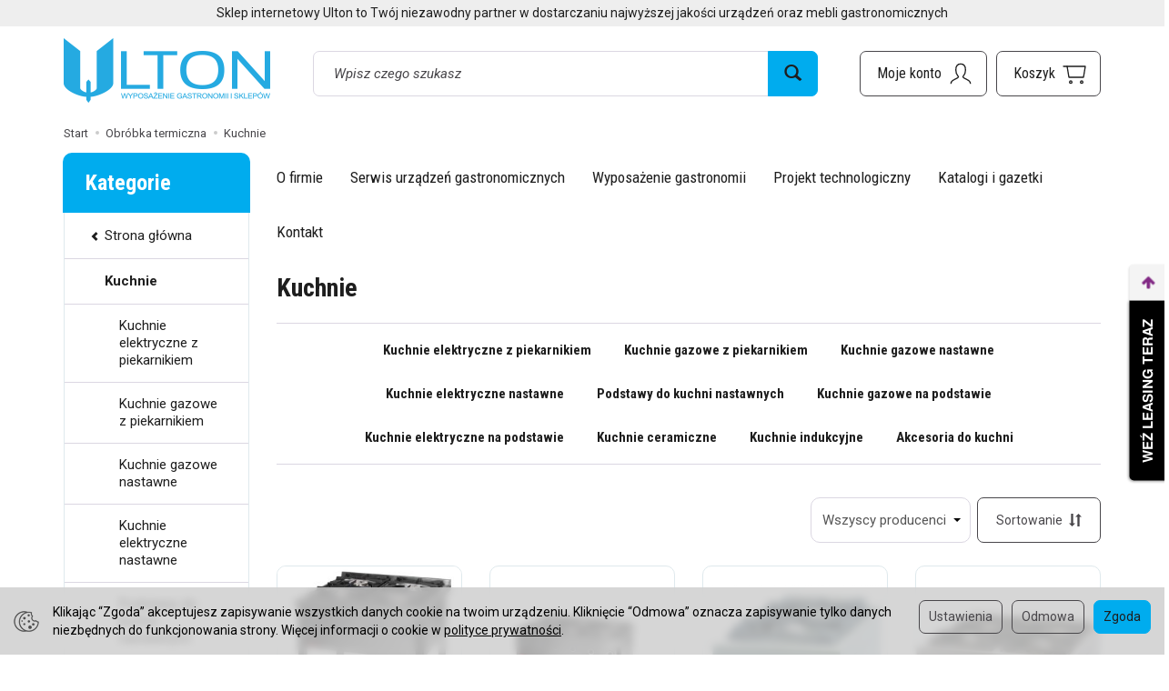

--- FILE ---
content_type: text/html; charset=utf-8
request_url: https://www.ulton.pl/category/kuchnie
body_size: 35859
content:
<!DOCTYPE html>
<html lang="pl">
   <head>
      <meta name="viewport" content="width=device-width, initial-scale=1.0" />
      
      
      

      
      
      
       
      
      
      
      
      
      
      
      

      
      
      
      
      
      

      <meta http-equiv="Content-Type" content="text/html; charset=utf-8" />
<meta name="keywords" content="Kuchnie, Obróbka termiczna" />
<title>ULTON -Kuchnie</title>
<link rel="next" href="https://www.ulton.pl/category/kuchnie/2" /><link rel="canonical" href="https://www.ulton.pl/category/kuchnie" />
      <link rel="preload" href="/bootstrap/fonts/glyphicons-halflings-regular.woff" as="font" crossorigin="anonymous">
      <link href="/bootstrap/css/bootstrap.min.css?v320" rel="preload" as="style">
      <link href="/bootstrap/css/bootstrap.min.css?v320" rel="stylesheet" type="text/css">
      <link href="/cache/css/d3405a01da5f7820c61c2ffeb445ef0e.css?lm=1766069900" rel="preload" as="style" />
<link href="/cache/css/d3405a01da5f7820c61c2ffeb445ef0e.css?lm=1766069900" rel="stylesheet" type="text/css" />
      
      <link rel="shortcut icon" type="image/x-icon" href="/favicon.ico" />
      <link href="https://fonts.googleapis.com/css2?family=Roboto+Condensed:wght@400;700&family=Roboto:ital,wght@0,400;0,700;1,400;1,700&display=swap" rel="preload" as="style">
<link href="https://fonts.googleapis.com/css2?family=Roboto+Condensed:wght@400;700&family=Roboto:ital,wght@0,400;0,700;1,400;1,700&display=swap" rel="stylesheet" type="text/css">



<!--[if IE 9]>
 <style type="text/css">
 select.form-control
 {
    padding-right: 0;
    background-image: none;
 }
 </style>
<![endif]-->



            <script type="text/javascript">
  window.dataLayer = window.dataLayer || [];
  function gtag(){dataLayer.push(arguments)};
</script>
  <script>
    
     gtag('consent', 'default', {
        'functionality_storage': 'granted',
        'personalization_storage': 'granted',
        'security_storage': 'granted',
        'analytics_storage': 'denied',      
        'ad_storage': 'denied',
        'ad_personalization': 'denied',
        'ad_user_data': 'denied',
        'wait_for_update': 500
    });
    
</script>
<script async src="https://www.googletagmanager.com/gtag/js?id=UA-109845907-1"></script>
<script>
  gtag('js', new Date());
  gtag('config', 'UA-109845907-1');
 </script>
 
 
  <script>
  
    gtag("event", "view_item_list", {
    currency: "PLN",
        items: [
            {
        item_id: "506",
        item_name: "Kuchnia gazowa 4 palnikowa na podstawie otwartej 000.KG-4M",
        index: 0,
        item_brand: "Kromet",
        item_category: "Kuchnie",
item_category2: "Kuchnie gazowe na podstawie",
                price: 8610.00,
              // Google Ads
        id: "506",
        google_business_vertical: "retail"
      },      {
        item_id: "507",
        item_name: "Kuchnia gazowa 6 palnikowa na podstawie otwartej 000.KG-6M",
        index: 1,
        item_brand: "Kromet",
        item_category: "Kuchnie",
item_category2: "Kuchnie gazowe na podstawie",
                price: 11439.00,
              // Google Ads
        id: "507",
        google_business_vertical: "retail"
      },      {
        item_id: "2082",
        item_name: "Kuchnia gazowa Kromet 2 palnikowa 700.KG-2",
        index: 2,
        item_brand: "Kromet",
        item_category: "Kuchnie",
item_category2: "Kuchnie gazowe nastawne",
                price: 5781.00,
              // Google Ads
        id: "2082",
        google_business_vertical: "retail"
      },      {
        item_id: "2083",
        item_name: "Kuchnia gazowa Kromet 4 palnikowa 700.KG-4",
        index: 3,
        item_brand: "Kromet",
        item_category: "Kuchnie",
item_category2: "Kuchnie gazowe nastawne",
                price: 9471.00,
              // Google Ads
        id: "2083",
        google_business_vertical: "retail"
      },      {
        item_id: "2084",
        item_name: "Kuchnia gazowa Kromet 6 palnikowa 700.KG-6",
        index: 4,
        item_brand: "Kromet",
        item_category: "Kuchnie",
item_category2: "Kuchnie gazowe nastawne",
                price: 13407.00,
              // Google Ads
        id: "2084",
        google_business_vertical: "retail"
      },      {
        item_id: "2085",
        item_name: "Kuchnia gazowa 4 palnikowa z piekarnikiem elektrycznym Kromet 700.KG-4/PE-1",
        index: 5,
        item_brand: "Kromet",
        item_category: "Kuchnie",
item_category2: "Kuchnie gazowe z piekarnikiem",
                price: 17466.00,
              // Google Ads
        id: "2085",
        google_business_vertical: "retail"
      },      {
        item_id: "2086",
        item_name: "Kuchnia gazowa 4 palnikowa z piekarnikiem gazowym Kromet 700.KG-4/PG-1",
        index: 6,
        item_brand: "Kromet",
        item_category: "Kuchnie",
item_category2: "Kuchnie gazowe z piekarnikiem",
                price: 17835.00,
              // Google Ads
        id: "2086",
        google_business_vertical: "retail"
      },      {
        item_id: "2087",
        item_name: "Kuchnia gazowa 4 palnikowa z piekarnikiem elektrycznym Kromet 700.KG-4/PE-2",
        index: 7,
        item_brand: "Kromet",
        item_category: "Kuchnie",
item_category2: "Kuchnie gazowe z piekarnikiem",
                price: 19311.00,
              // Google Ads
        id: "2087",
        google_business_vertical: "retail"
      },      {
        item_id: "2088",
        item_name: "Kuchnia gazowa 4 palnikowa z piekarnikiem gazowym Kromet 700.KG-4/PG-2",
        index: 8,
        item_brand: "Kromet",
        item_category: "Kuchnie",
item_category2: "Kuchnie gazowe z piekarnikiem",
                price: 19557.00,
              // Google Ads
        id: "2088",
        google_business_vertical: "retail"
      },      {
        item_id: "2089",
        item_name: "Kuchnia gazowa 6 palnikowa z piekarnikiem elektrycznym Kromet 700.KG-6/PE-2/SD",
        index: 9,
        item_brand: "Kromet",
        item_category: "Kuchnie",
item_category2: "Kuchnie gazowe z piekarnikiem",
                price: 24477.00,
              // Google Ads
        id: "2089",
        google_business_vertical: "retail"
      },      {
        item_id: "2090",
        item_name: "Kuchnia gazowa 6 palnikowa z piekarnikiem elektrycznym Kromet 700.KG-6/PG-2/SD",
        index: 10,
        item_brand: "Kromet",
        item_category: "Kuchnie",
item_category2: "Kuchnie gazowe z piekarnikiem",
                price: 24600.00,
              // Google Ads
        id: "2090",
        google_business_vertical: "retail"
      },      {
        item_id: "2091",
        item_name: "Kuchnia gazowa 6 palnikowa z piekarnikiem elektrycznym Kromet 700.KG-6/PE-3",
        index: 11,
        item_brand: "Kromet",
        item_category: "Kuchnie",
item_category2: "Kuchnie gazowe z piekarnikiem",
                price: 24723.00,
              // Google Ads
        id: "2091",
        google_business_vertical: "retail"
      },      {
        item_id: "2092",
        item_name: "Kuchnia gazowa z płytą grzewczą Kromet 700.KG/I-400",
        index: 12,
        item_brand: "Kromet",
        item_category: "Kuchnie",
item_category2: "Kuchnie gazowe nastawne",
                price: 9225.00,
              // Google Ads
        id: "2092",
        google_business_vertical: "retail"
      },      {
        item_id: "2093",
        item_name: "Kuchnia gazowa z płytą grzewczą Kromet 700.KG/I-800",
        index: 13,
        item_brand: "Kromet",
        item_category: "Kuchnie",
item_category2: "Kuchnie gazowe nastawne",
                price: 12915.00,
              // Google Ads
        id: "2093",
        google_business_vertical: "retail"
      },      {
        item_id: "2094",
        item_name: "Kuchnia gazowa z płytą grzewczą Kromet 700.KG/I-800/PE-2",
        index: 14,
        item_brand: "Kromet",
        item_category: "Kuchnie",
item_category2: "Kuchnie gazowe z piekarnikiem",
                price: 24354.00,
              // Google Ads
        id: "2094",
        google_business_vertical: "retail"
      },      {
        item_id: "2095",
        item_name: "Kuchnia gazowa z płytą grzewczą Kromet 700.KG/I-800/PG-2",
        index: 15,
        item_brand: "Kromet",
        item_category: "Kuchnie",
item_category2: "Kuchnie gazowe z piekarnikiem",
                price: 24600.00,
              // Google Ads
        id: "2095",
        google_business_vertical: "retail"
      },      {
        item_id: "2106",
        item_name: "Kuchnia elektryczna Kromet 700.KE-2",
        index: 16,
        item_brand: "Kromet",
        item_category: "Kuchnie",
item_category2: "Kuchnie elektryczne nastawne",
                price: 4551.00,
              // Google Ads
        id: "2106",
        google_business_vertical: "retail"
      },      {
        item_id: "2107",
        item_name: "Kuchnia elektryczna Kromet 700.KE-4",
        index: 17,
        item_brand: "Kromet",
        item_category: "Kuchnie",
item_category2: "Kuchnie elektryczne nastawne",
                price: 6888.00,
              // Google Ads
        id: "2107",
        google_business_vertical: "retail"
      },      {
        item_id: "2108",
        item_name: "Kuchnia elektryczna Kromet 700.KE-6",
        index: 18,
        item_brand: "Kromet",
        item_category: "Kuchnie",
item_category2: "Kuchnie elektryczne nastawne",
                price: 9225.00,
              // Google Ads
        id: "2108",
        google_business_vertical: "retail"
      },      {
        item_id: "2109",
        item_name: "Kuchnia elektryczna ceramiczna Kromet 700.KE-2C",
        index: 19,
        item_brand: "Kromet",
        item_category: "Kuchnie",
item_category2: "Kuchnie elektryczne nastawne",
                price: 9840.00,
              // Google Ads
        id: "2109",
        google_business_vertical: "retail"
      }    ]
  });
  </script>

 
      

<noscript><img height="1" width="1" style="display:none" src="https://www.facebook.com/tr?id=141385556652307&ev=PageView&noscript=1" /></noscript><!-- Google Tag Manager -->
<script>(function(w,d,s,l,i){w[l]=w[l]||[];w[l].push({'gtm.start':
new Date().getTime(),event:'gtm.js'});var f=d.getElementsByTagName(s)[0],
j=d.createElement(s),dl=l!='dataLayer'?'&l='+l:'';j.async=true;j.src=
'https://www.googletagmanager.com/gtm.js?id='+i+dl;f.parentNode.insertBefore(j,f);
})(window,document,'script','dataLayer','GTM-WCJGSK73');</script>
<!-- End Google Tag Manager -->


<meta property="og:type" content="website" /><meta property="og:title" content="Kuchnie" /><meta property="og:description" content="" /><meta property="og:url" content="https://www.ulton.pl/category/kuchnie" /><meta property="og:image" content="https://www.ulton.pl/media/categories/thumbnail/big_65.jpg?lm=1748198517" /><meta property="og:updated_time" content="1767968980" /> <script>

var ad_storage = 'denied';

var analytics_storage = 'denied';

var ad_personalization = "denied";

var ad_user_data = "denied";

var cookies_message_bar_hidden = 0;

const cookies = document.cookie.split("; ");

for (let i = 0; i < cookies.length; i++) {
  const cookie = cookies[i].split("=");
  
  if (cookie[0] === "cookies_google_analytics"){
    var cookies_google_analytics = cookie[1];                                
    
    if(cookies_google_analytics === 'true'){           
       var analytics_storage = "granted";
    }        
  }
  
  if (cookie[0] === "cookies_google_targeting"){
    
    var cookies_google_targeting = cookie[1];                        
            
    if(cookies_google_targeting === 'true'){            
        var ad_storage = "granted";
    }     
  }

 if (cookie[0] === "cookies_google_personalization"){
    
    var cookies_google_personalization = cookie[1];                        
            
    if(cookies_google_personalization === 'true'){            
        var ad_personalization = "granted";
    }     
  }

if (cookie[0] === "cookies_google_user_data"){
    
    var cookies_google_user_data = cookie[1];                        
            
    if(cookies_google_user_data === 'true'){            
        var ad_user_data = "granted";
    }     
  }

if (cookie[0] === "cookies_message_bar_hidden"){
    
    var cookies_message_bar_hidden = cookie[1];                        
            
    if(cookies_message_bar_hidden === 'true'){            
        var cookies_message_bar_hidden = 1;
    }     
  }

}

        
         if (cookies_message_bar_hidden == 1){
            gtag('consent', 'update', {
            'functionality_storage': 'granted',
            'personalization_storage': 'granted',
            'security_storage': 'granted',
            'analytics_storage': analytics_storage,      
            'ad_storage': ad_storage,
            'ad_personalization': ad_personalization,
            'ad_user_data': ad_user_data
        });
         }
    
    </script>   </head>
   <body>
      

<!-- Google Tag Manager (noscript) -->
<noscript><iframe src="https://www.googletagmanager.com/ns.html?id=GTM-WCJGSK73"
height="0" width="0" style="display:none;visibility:hidden"></iframe></noscript>
<!-- End Google Tag Manager (noscript) --><div class="modal fade" id="ajax-login-form-modal" tabindex="-1" role="dialog" aria-hidden="false" aria-modal="true" aria-labelledby="login_ajax">
    <div class="modal-dialog">
        <div class="modal-content">       
            <div id="ajax-login-form"></div>    
        </div>

    </div>
</div>
      <header>
    <div id="top">
    <div id="header" class="hidden-xs">
        <div class="top-text">
            <div class="container">
                                                            <div class="slogan h4">Sklep internetowy Ulton to Twój niezawodny partner w dostarczaniu najwyższej jakości urządzeń  oraz mebli gastronomicznych</div>
                                                </div>
        </div>
        <div class="container">
            <div class="flex-sm">
                <div id="logo-top">
                    <div>
                        <a href="/" aria-label="Strona główna">
                            <img class="img-responsive" src="/images/frontend/theme/ulton2024/_editor/prod/f7dc564e24460e7491c0f00c0541c3ff.png" alt="Logo" />
                        </a>
                    </div>
                </div>
                <div class="search hidden-sm">
                    
<form action="/product/search" class="form-inline search" method="get">
    <div class="input-group">
        <label class="sr-only" for="search-n7if">Wyszukaj</label>
        <input id="search-n7if" type="search" autocomplete="off" class="form-control" name="query" value="" placeholder='Wpisz czego szukasz' />
        <span class="input-group-btn">
            <button class="btn btn-primary" type="submit" aria-label="Wyszukaj">
                <span class="glyphicon glyphicon-search"></span>
            </button>
        </span>                                
    </div>
</form>






                </div>
                <div id="navbar-buttons-top" class="btn-group pull-right">
                    <button 
                        id="nav-button-search" 
                        type="button" 
                        class="btn btn-navbar hidden-xs hidden-md hidden-lg collapsed" 
                        data-toggle="collapse" 
                        data-target="#nav-search" 
                        data-parent="#header-navbar" 
                        aria-label="Szukaj"
                    >
                        <svg xmlns="http://www.w3.org/2000/svg" width="32px" height="32px" viewBox="0 0 24 24" stroke-width="1" stroke-linecap="round" stroke-linejoin="round" fill="none"><path d="M14.4121122,14.4121122 L20,20"/> <circle cx="10" cy="10" r="6"/> </svg>
                    </button>
                    <button id="nav-button-user" type="button" class="btn btn-navbar collapsed" data-toggle="collapse" data-target="#nav-user" data-parent="#header-navbar" aria-label="Moje konto">
                        <svg xmlns="http://www.w3.org/2000/svg" width="32px" height="32px" viewBox="0 0 24 24" stroke-width="1" stroke-linecap="round" stroke-linejoin="round" fill="none"><path d="M4,20 C4,17 8,17 10,15 C11,14 8,14 8,9 C8,5.667 9.333,4 12,4 C14.667,4 16,5.667 16,9 C16,14 13,14 14,15 C16,17 20,17 20,20"/> </svg>
                        <small class="login-status">&nbsp;</small>
                    </button>
                    
                    
                                            <button id="nav-button-shopping-cart" type="button" class="btn btn-navbar collapsed empty" data-toggle="collapse" data-target="#nav-shopping-cart"  data-parent="#header-navbar" aria-label="Koszyk">
                            <svg xmlns="http://www.w3.org/2000/svg" width="32px" height="32px" viewBox="0 0 24 24" stroke-width="1" stroke-linecap="round" stroke-linejoin="round" fill="none"><path d="M6 6h15l-1.5 9h-12z"/> <circle cx="9" cy="19" r="1"/> <circle cx="18" cy="19" r="1"/> <path d="M6 6H3"/> </svg>
                            <small class="quantity"></small>
                        </button>
                                        <button id="nav-button-settings" type="button" class="btn btn-navbar hidden-xs collapsed" data-toggle="collapse" data-target="#nav-settings" data-parent="#header-navbar" aria-label="Język i waluta">
                        <svg xmlns="http://www.w3.org/2000/svg" width="32px" height="32px" viewBox="0 0 24 24" stroke-width="1" stroke-linecap="round" stroke-linejoin="round" fill="none"><path d="M5 20v-5c1.333-1.333 3-2 5-2 3 0 4 2 6 2 1 0 2-.333 3-1V5c-1 .667-2 1-3 1-2 0-3-2-6-2-2 0-3.667.667-5 2v9"/></svg>
                    </button>
                </div>
            </div>
        </div>
    </div>
    <nav id="header-navbar">
        <div class="container">
            <div id="logo" class="visible-xs">
                <div>
                    <a href="/" aria-label="Strona główna">
                        <img src="/images/frontend/theme/ulton2024/_editor/prod/67f20166b4b8b36e9c51ac8989ac39ac.png" alt="" />
                    </a>
                </div>
            </div>
            <div id="navbar-buttons" class="btn-group pull-right">
                                    <button 
                        id="nav-button-shopping-cart-mobile" 
                        type="button" 
                        class="btn btn-navbar collapsed empty" 
                        data-toggle="collapse" 
                        data-target="#nav-shopping-cart"
                        data-parent="#header-navbar"
                        data-menu-mobile-target="#modal-shopping-cart-container"
                        aria-label="Koszyk"
                    >
                        <svg xmlns="http://www.w3.org/2000/svg" width="32px" height="32px" viewBox="0 0 24 24" stroke-width="1" stroke-linecap="round" stroke-linejoin="round" fill="none"><path d="M6 6h15l-1.5 9h-12z"/> <circle cx="9" cy="19" r="1"/> <circle cx="18" cy="19" r="1"/> <path d="M6 6H3"/> </svg>
                        <small class="quantity"></small>
                    </button>
                                <button 
                    id="nav-button-user-mobile" 
                    type="button"
                    class="btn btn-navbar collapsed" 
                    data-toggle="collapse" 
                    data-target="#nav-user" 
                    data-parent="#header-navbar" 
                    data-menu-mobile-target="#modal-user"
                    aria-label="Moje konto"
                >
                    <svg xmlns="http://www.w3.org/2000/svg" width="32px" height="32px" viewBox="0 0 24 24" stroke-width="1" stroke-linecap="round" stroke-linejoin="round" fill="none"><path d="M4,20 C4,17 8,17 10,15 C11,14 8,14 8,9 C8,5.667 9.333,4 12,4 C14.667,4 16,5.667 16,9 C16,14 13,14 14,15 C16,17 20,17 20,20"/> </svg>
                    <small class="login-status">&nbsp;</small>
                </button>
            </div>
            <div class="navbar-header hidden-sm hidden-md hidden-lg">
                <button 
                    id="nav-button-menu" 
                    type="button" 
                    class="navbar-toggle collapsed" 
                    data-toggle="collapse" 
                    data-target="#nav-menu" 
                    data-parent="#header-navbar"
                    data-menu-mobile-target="#modal-categories"
                    aria-label="Rozwiń kategorie"
                >
                    <span class="icon-bar"></span>
                    <span class="icon-bar"></span>
                    <span class="icon-bar"></span>
                </button>
                <button 
                    id="nav-button-search-mobile" 
                    class="btn btn-navbar collapsed pull-left"
                    type="button" 
                    data-toggle="collapse" 
                    data-target="#nav-search"
                    data-parent="#header-navbar"
                    data-menu-mobile-target="#modal-search"
                    aria-label="Szukaj"
                >
                    <svg xmlns="http://www.w3.org/2000/svg" width="32px" height="32px" viewBox="0 0 24 24" stroke-width="1" stroke-linecap="round" stroke-linejoin="round" fill="none"><path d="M14.4121122,14.4121122 L20,20"/> <circle cx="10" cy="10" r="6"/> </svg>
                </button>
            </div>
            <div id="nav-menu" class="navbar-collapse collapse clearfix">
                
<ul class="nav navbar-nav horizontal-categories" style="visibility: hidden; height: 0">
                                                    <li class="dropdown ">
                    <a 
                        href="/category/akcesoria-kuchenne" 
                        class="dropdown-toggle category-link" 
                        data-hover="dropdown" 
                        data-toggle="dropdown"
                    >
                        Akcesoria kuchenne
                    </a>
                    <button
                        type="button"
                        class="btn btn-light hidden-sm hidden-md hidden-lg" 
                        data-toggle="dropdown"
                    >
                        <svg width="7" height="12" viewBox="0 0 7 12" fill="none" xmlns="http://www.w3.org/2000/svg"><path d="M1 1L6 6L1 11" stroke="currentColor" stroke-width="2" stroke-linecap="round" stroke-linejoin="round"/></svg>                        
                    </button>
                    <ul class="dropdown-menu">
                                                    <li >
                                <a href="/category/chochle-cedzaki" class="category-link">Przybory kuchenne</a>
                                                            </li>
                                                    <li >
                                <a href="/category/pojemniki-gn" class="category-link">Pojemniki GN</a>
                                                            </li>
                                                    <li >
                                <a href="/category/garnki" class="category-link">Garnki</a>
                                                            </li>
                                                    <li >
                                <a href="/category/rondle" class="category-link">Rondle</a>
                                                            </li>
                                                    <li >
                                <a href="/category/pokrywki-do-garnkow-i-rondli" class="category-link">Pokrywki do garnków i rondli</a>
                                                            </li>
                                                    <li >
                                <a href="/category/pozostale-garnki" class="category-link">Pozostałe garnki</a>
                                                            </li>
                                                    <li >
                                <a href="/category/patelnie-stalowe" class="category-link">Patelnie stalowe</a>
                                                            </li>
                                                    <li >
                                <a href="/category/patelnie-nieprzywierajace" class="category-link">Patelnie nieprzywierające</a>
                                                            </li>
                                                    <li >
                                <a href="/category/patelnie-do-nalesnikow" class="category-link">Patelnie do naleśników</a>
                                                            </li>
                                                    <li >
                                <a href="/category/naczynia-zeliwne" class="category-link">Naczynia żeliwne</a>
                                                            </li>
                                                    <li >
                                <a href="/category/miski" class="category-link">Miski</a>
                                                            </li>
                                                    <li >
                                <a href="/category/cedzaki" class="category-link">Cedzaki</a>
                                                            </li>
                                                    <li >
                                <a href="/category/sita" class="category-link">Sita</a>
                                                            </li>
                                                    <li >
                                <a href="/category/wanny" class="category-link">Wanny</a>
                                                            </li>
                                                    <li >
                                <a href="/category/wanny-cedzakowe" class="category-link">Wanny cedzakowe</a>
                                                            </li>
                                                    <li >
                                <a href="/category/wiadra-i-pokrywki-do-wiader" class="category-link">Wiadra i pokrywki do wiader</a>
                                                            </li>
                                                    <li >
                                <a href="/category/pozostale-naczynia-kuchenne" class="category-link">Pozostałe naczynia kuchenne</a>
                                                            </li>
                                                    <li >
                                <a href="/category/deski-do-krojenia" class="category-link">Deski do krojenia</a>
                                                            </li>
                                                    <li >
                                <a href="/category/kloce-masarskie" class="category-link">Kloce masarskie</a>
                                                            </li>
                                                    <li >
                                <a href="/category/ostrzalki-do-nozy" class="category-link">Ostrzałki do noży</a>
                                                            </li>
                                                    <li >
                                <a href="/category/noze-kuchenne" class="category-link">Noże kuchenne</a>
                                                            </li>
                                                    <li >
                                <a href="/category/stalki" class="category-link">Stalki</a>
                                                            </li>
                                                    <li >
                                <a href="/category/widelce-do-mies" class="category-link">Widelce do mięs</a>
                                                            </li>
                                                    <li >
                                <a href="/category/pozostale-akcesoria-kuchenne" class="category-link">Pozostałe akcesoria kuchenne</a>
                                                            </li>
                                                    <li >
                                <a href="/category/tluczki-i-siekacze" class="category-link">Tłuczki i siekacze</a>
                                                            </li>
                                                    <li >
                                <a href="/category/listwy-magnetyczne" class="category-link">Listwy magnetyczne</a>
                                                            </li>
                                                    <li >
                                <a href="/category/lampy-grzewcze" class="category-link">Lampy grzewcze</a>
                                                            </li>
                                                    <li >
                                <a href="/category/pojemniki-termoizolacyjne" class="category-link">Pojemniki termoizolacyjne</a>
                                                            </li>
                                                    <li >
                                <a href="/category/pozostale-pojemniki" class="category-link">Pozostałe pojemniki</a>
                                                            </li>
                                                    <li >
                                <a href="/category/lampy-owadobojcze-uv" class="category-link">Lampy owadobójcze UV</a>
                                                            </li>
                                                    <li >
                                <a href="/category/worki-do-pakowarek-prozniowych" class="category-link">Worki do pakowarek próżniowych</a>
                                                            </li>
                                                    <li >
                                <a href="/category/naswietlacze-do-jaj" class="category-link">Sterylizatory do jaj i noży</a>
                                                            </li>
                                                    <li >
                                <a href="/category/wozki-kelnerskie" class="category-link">Wózki kelnerskie</a>
                                                            </li>
                                                    <li >
                                <a href="/category/blachy-do-pizzy" class="category-link">Blachy do pizzy</a>
                                                            </li>
                                                    <li >
                                <a href="/category/radelka-do-ciasta" class="category-link">Radełka do ciasta</a>
                                                            </li>
                                                    <li >
                                <a href="/category/siatki-do-pizzy" class="category-link">Siatki do pizzy</a>
                                                            </li>
                                                    <li >
                                <a href="/category/lopaty-do-pizzy" class="category-link">Łopaty do pizzy</a>
                                                            </li>
                                                    <li >
                                <a href="/category/szczotki-do-piecy-do-pizzy" class="category-link">Szczotki do piecy do pizzy</a>
                                                            </li>
                                                    <li >
                                <a href="/category/kuwety-do-lodow" class="category-link">Kuwety do lodów</a>
                                                            </li>
                                                    <li >
                                <a href="/category/porcjonery-i-szpatuly-do-lodow" class="category-link">Porcjonery i szpatuły do lodów</a>
                                                            </li>
                                                    <li >
                                <a href="/category/akcesoria-cukiernicze" class="category-link">Akcesoria cukiernicze</a>
                                                            </li>
                                                    <li >
                                <a href="/category/pistolety-do-sosow" class="category-link">Pistolety do sosów</a>
                                                            </li>
                                                    <li >
                                <a href="/category/czapki-kucharskie" class="category-link">Czapki kucharskie</a>
                                                            </li>
                                                    <li >
                                <a href="/category/rekawice-kuchenne" class="category-link">Rękawice kuchenne</a>
                                                            </li>
                                                    <li >
                                <a href="/category/syfony-do-bitej-smietany" class="category-link">Syfony</a>
                                                            </li>
                                                    <li >
                                <a href="/category/naboje-do-bitej-smietany" class="category-link">Naboje do syfonów</a>
                                                            </li>
                                                    <li >
                                <a href="/category/koncowki-do-workow-cukierniczych" class="category-link">Końcówki do worków cukierniczych</a>
                                                            </li>
                                            </ul> 
                </li>
                     
                                                    <li class="dropdown ">
                    <a 
                        href="/category/catering" 
                        class="dropdown-toggle category-link" 
                        data-hover="dropdown" 
                        data-toggle="dropdown"
                    >
                        Catering
                    </a>
                    <button
                        type="button"
                        class="btn btn-light hidden-sm hidden-md hidden-lg" 
                        data-toggle="dropdown"
                    >
                        <svg width="7" height="12" viewBox="0 0 7 12" fill="none" xmlns="http://www.w3.org/2000/svg"><path d="M1 1L6 6L1 11" stroke="currentColor" stroke-width="2" stroke-linecap="round" stroke-linejoin="round"/></svg>                        
                    </button>
                    <ul class="dropdown-menu">
                                                    <li >
                                <a href="/category/meble-cateringowe" class="category-link">Meble cateringowe</a>
                                                            </li>
                                            </ul> 
                </li>
                     
                                                    <li class="dropdown ">
                    <a 
                        href="/category/chlodnictwo" 
                        class="dropdown-toggle category-link" 
                        data-hover="dropdown" 
                        data-toggle="dropdown"
                    >
                        Chłodnictwo
                    </a>
                    <button
                        type="button"
                        class="btn btn-light hidden-sm hidden-md hidden-lg" 
                        data-toggle="dropdown"
                    >
                        <svg width="7" height="12" viewBox="0 0 7 12" fill="none" xmlns="http://www.w3.org/2000/svg"><path d="M1 1L6 6L1 11" stroke="currentColor" stroke-width="2" stroke-linecap="round" stroke-linejoin="round"/></svg>                        
                    </button>
                    <ul class="dropdown-menu">
                                                    <li >
                                <a href="/category/akcesoria-do-urzadzen-chlodniczych" class="category-link">Akcesoria do urządzeń chłodniczych</a>
                                                            </li>
                                                    <li >
                                <a href="/category/barowe-szafy-chlodnicze" class="category-link">Barowe szafy chłodnicze</a>
                                                            </li>
                                                    <li >
                                <a href="/category/chlodziarki-do-wina" class="category-link">Chłodziarki do wina</a>
                                                            </li>
                                                    <li >
                                <a href="/category/dystrybutory-do-lodow" class="category-link">Dystrybutory do lodów</a>
                                                            </li>
                                                    <li >
                                <a href="/category/kostkarki-do-lodu" class="category-link">Kostkarki do lodu</a>
                                                            </li>
                                                    <li >
                                <a href="/category/luskarki" class="category-link">Łuskarki</a>
                                                            </li>
                                                    <li >
                                <a href="/category/regaly-chlodnicze" class="category-link">Regały chłodnicze</a>
                                                            </li>
                                                    <li >
                                <a href="/category/schladzarki" class="category-link">Schładzarki</a>
                                                            </li>
                                                    <li >
                                <a href="/category/stoly" class="category-link">Stoły</a>
                                                            </li>
                                                    <li >
                                <a href="/category/szafy" class="category-link">Szafy</a>
                                                            </li>
                                                    <li >
                                <a href="/category/witryny" class="category-link">Witryny</a>
                                                            </li>
                                                    <li >
                                <a href="/category/zamrazarki-skrzyniowe" class="category-link">Zamrażarki skrzyniowe</a>
                                                            </li>
                                                    <li >
                                <a href="/category/lodowki-na-probki" class="category-link">Lodówki na próbki</a>
                                                            </li>
                                                    <li >
                                <a href="/category/komory-chlodnicze-i-mroznicze" class="category-link">Komory chłodnicze i mroźnicze</a>
                                                            </li>
                                                    <li >
                                <a href="/category/agregaty-do-komor-chlodniczych-i-mrozniczych" class="category-link">Agregaty do komór chłodniczych i mroźniczych</a>
                                                            </li>
                                                    <li >
                                <a href="/category/lodowki-minibar" class="category-link">Lodówki minibar</a>
                                                            </li>
                                                    <li >
                                <a href="/category/schladzacze-wody" class="category-link">Schładzacze wody</a>
                                                            </li>
                                                    <li >
                                <a href="/category/zasobniki" class="category-link">Zasobniki</a>
                                                            </li>
                                                    <li >
                                <a href="/category/wozki-bufetowe-chlodnicze" class="category-link">Wózki bufetowe chłodnicze</a>
                                                            </li>
                                            </ul> 
                </li>
                     
                                                    <li class="dropdown ">
                    <a 
                        href="/category/higiena" 
                        class="dropdown-toggle category-link" 
                        data-hover="dropdown" 
                        data-toggle="dropdown"
                    >
                        Higiena
                    </a>
                    <button
                        type="button"
                        class="btn btn-light hidden-sm hidden-md hidden-lg" 
                        data-toggle="dropdown"
                    >
                        <svg width="7" height="12" viewBox="0 0 7 12" fill="none" xmlns="http://www.w3.org/2000/svg"><path d="M1 1L6 6L1 11" stroke="currentColor" stroke-width="2" stroke-linecap="round" stroke-linejoin="round"/></svg>                        
                    </button>
                    <ul class="dropdown-menu">
                                                    <li >
                                <a href="/category/chemia-do-zmywarek" class="category-link">Płyny do zmywarek</a>
                                                            </li>
                                                    <li >
                                <a href="/category/odkamieniacze" class="category-link">Odkamieniacze</a>
                                                            </li>
                                                    <li >
                                <a href="/category/chemia-do-ekspresow" class="category-link">Chemia do ekspresów do kawy</a>
                                                            </li>
                                                    <li >
                                <a href="/category/pozostale-plyny-do-mycia-i-czyszczenia" class="category-link">Pozostałe płyny do mycia i czyszczenia</a>
                                                            </li>
                                                    <li >
                                <a href="/category/baterie-zlewozmywakowe" class="category-link">Baterie zlewozmywakowe</a>
                                                            </li>
                                                    <li >
                                <a href="/category/plyny-do-usuwania-tluszczu" class="category-link">Płyny do usuwania tłuszczu</a>
                                                            </li>
                                                    <li >
                                <a href="/category/odziez" class="category-link">Odzież</a>
                                                            </li>
                                                    <li >
                                <a href="/category/plyny-do-czyszczenia-piecy" class="category-link">Płyny do czyszczenia piecy</a>
                                                            </li>
                                                    <li >
                                <a href="/category/rekawiczki-jednorazowe" class="category-link">Rękawiczki jednorazowe</a>
                                                            </li>
                                                    <li >
                                <a href="/category/dezynfekcja" class="category-link">Dezynfekcja</a>
                                                            </li>
                                                    <li >
                                <a href="/category/inne-3049" class="category-link">Inne</a>
                                                            </li>
                                                    <li >
                                <a href="/category/pralki-i-szuszarki" class="category-link">Pralki i szuszarki</a>
                                                            </li>
                                            </ul> 
                </li>
                     
                                                    <li class="dropdown ">
                    <a 
                        href="/category/meble-ze-stali-nierdzewnej" 
                        class="dropdown-toggle category-link" 
                        data-hover="dropdown" 
                        data-toggle="dropdown"
                    >
                        Meble do gastronomii
                    </a>
                    <button
                        type="button"
                        class="btn btn-light hidden-sm hidden-md hidden-lg" 
                        data-toggle="dropdown"
                    >
                        <svg width="7" height="12" viewBox="0 0 7 12" fill="none" xmlns="http://www.w3.org/2000/svg"><path d="M1 1L6 6L1 11" stroke="currentColor" stroke-width="2" stroke-linecap="round" stroke-linejoin="round"/></svg>                        
                    </button>
                    <ul class="dropdown-menu">
                                                    <li >
                                <a href="/category/meble-grzewcze" class="category-link">Ciągi</a>
                                                            </li>
                                                    <li >
                                <a href="/category/nadstawki" class="category-link">Nadstawki</a>
                                                            </li>
                                                    <li >
                                <a href="/category/okapy-gastronomiczne" class="category-link">Okapy gastronomiczne</a>
                                                            </li>
                                                    <li >
                                <a href="/category/podstawy" class="category-link">Podstawy</a>
                                                            </li>
                                                    <li >
                                <a href="/category/pojemniki-na-odpadki" class="category-link">Pojemniki na odpadki</a>
                                                            </li>
                                                    <li >
                                <a href="/category/polki-wiszace" class="category-link">Półki wiszące</a>
                                                            </li>
                                                    <li >
                                <a href="/category/regaly" class="category-link">Regały nierdzewne</a>
                                                            </li>
                                                    <li >
                                <a href="/category/stoly-do-pracy" class="category-link">Stoły do pracy</a>
                                                            </li>
                                                    <li >
                                <a href="/category/stoly-z-basenem" class="category-link">Stoły z basenem</a>
                                                            </li>
                                                    <li >
                                <a href="/category/stoly-ze-zlewem" class="category-link">Stoły ze zlewem</a>
                                                            </li>
                                                    <li >
                                <a href="/category/szafy-i-szafki-nierdzewne" class="category-link">Szafy przelotowe i magazyowe</a>
                                                            </li>
                                                    <li >
                                <a href="/category/umywalki" class="category-link">Umywalki</a>
                                                            </li>
                                                    <li >
                                <a href="/category/wozki" class="category-link">Wózki</a>
                                                            </li>
                                                    <li >
                                <a href="/category/podstawy-pod-garnki" class="category-link">Podstawy pod garnki</a>
                                                            </li>
                                                    <li >
                                <a href="/category/pozostale" class="category-link">Pozostałe</a>
                                                            </li>
                                                    <li >
                                <a href="/category/regaly-systemowe" class="category-link">Regały systemowe</a>
                                                            </li>
                                                    <li >
                                <a href="/category/regaly-ze-stali-chromowanej" class="category-link">Regały ze stali chromowanej</a>
                                                            </li>
                                                    <li >
                                <a href="/category/meble-24h" class="category-link">Meble 24h</a>
                                                            </li>
                                                    <li >
                                <a href="/category/wozki-na-pojemniki-gn" class="category-link">Wózki na pojemniki GN</a>
                                                            </li>
                                                    <li >
                                <a href="/category/stacje-barmanskie" class="category-link">Stacje barmańskie</a>
                                                            </li>
                                            </ul> 
                </li>
                     
                                                    <li class="dropdown ">
                    <a 
                        href="/category/obrobka-mechaniczna" 
                        class="dropdown-toggle category-link" 
                        data-hover="dropdown" 
                        data-toggle="dropdown"
                    >
                        Obróbka mechaniczna
                    </a>
                    <button
                        type="button"
                        class="btn btn-light hidden-sm hidden-md hidden-lg" 
                        data-toggle="dropdown"
                    >
                        <svg width="7" height="12" viewBox="0 0 7 12" fill="none" xmlns="http://www.w3.org/2000/svg"><path d="M1 1L6 6L1 11" stroke="currentColor" stroke-width="2" stroke-linecap="round" stroke-linejoin="round"/></svg>                        
                    </button>
                    <ul class="dropdown-menu">
                                                    <li >
                                <a href="/category/akcesoria-do-obrobki-mechanicznej" class="category-link">Akcesoria do obróbki mechanicznej</a>
                                                            </li>
                                                    <li >
                                <a href="/category/blendery-gastronomiczne" class="category-link">Blendery gastronomiczne</a>
                                                            </li>
                                                    <li >
                                <a href="/category/cuttery" class="category-link">Cuttery</a>
                                                            </li>
                                                    <li >
                                <a href="/category/krajalnice" class="category-link">Krajalnice</a>
                                                            </li>
                                                    <li >
                                <a href="/category/krajalnice-do-chleba" class="category-link">Krajalnice do pieczywa</a>
                                                            </li>
                                                    <li >
                                <a href="/category/maszynki-do-mielenia-miesa-wilki" class="category-link">Maszynki do mielenia mięsa - wilki</a>
                                                            </li>
                                                    <li >
                                <a href="/category/miesiarki" class="category-link">Miesiarki</a>
                                                            </li>
                                                    <li >
                                <a href="/category/miksery-reczne" class="category-link">Miksery ręczne</a>
                                                            </li>
                                                    <li >
                                <a href="/category/obieraczki-do-warzyw-i-ziemniakow" class="category-link">Obieraczki do warzyw i ziemniaków</a>
                                                            </li>
                                                    <li >
                                <a href="/category/pakowarki" class="category-link">Pakowarki</a>
                                                            </li>
                                                    <li >
                                <a href="/category/pily-do-kosci" class="category-link">Piły do kości</a>
                                                            </li>
                                                    <li >
                                <a href="/category/sokowirowki" class="category-link">Sokowirówki</a>
                                                            </li>
                                                    <li >
                                <a href="/category/szatkownice" class="category-link">Szatkownice</a>
                                                            </li>
                                                    <li >
                                <a href="/category/wyciskarki-owocow" class="category-link">Wyciskarki owoców</a>
                                                            </li>
                                                    <li >
                                <a href="/category/walkownice-do-ciasta" class="category-link">Wałkownice do ciasta</a>
                                                            </li>
                                                    <li >
                                <a href="/category/miksery-spiralne-do-ciasta" class="category-link">Miksery spiralne </a>
                                                            </li>
                                                    <li >
                                <a href="/category/noze-do-kebaba" class="category-link">Noże do kebaba</a>
                                                            </li>
                                                    <li >
                                <a href="/category/kotleciarki-do-miesa" class="category-link">Kotleciarki do mięsa</a>
                                                            </li>
                                                    <li >
                                <a href="/category/maszynki-do-makaronu" class="category-link">Maszynki do makaronu</a>
                                                            </li>
                                                    <li >
                                <a href="/category/zgrzewarki" class="category-link">Zgrzewarki</a>
                                                            </li>
                                                    <li >
                                <a href="/category/nadziewarki-do-kielbas" class="category-link">Nadziewarki do kiełbas</a>
                                                            </li>
                                                    <li >
                                <a href="/category/dzielarki-zaokraglarki" class="category-link">Dzielarki, zaokrąglarki</a>
                                                            </li>
                                                    <li >
                                <a href="/category/urzadzenie-do-mycia-malzy" class="category-link">Urządzenie do mycia małży</a>
                                                            </li>
                                                    <li >
                                <a href="/category/prasy-do-pizzy" class="category-link">Prasy do pizzy</a>
                                                            </li>
                                            </ul> 
                </li>
                     
                                                    <li class="dropdown ">
                    <a 
                        href="/category/obrobka-termiczna" 
                        class="dropdown-toggle category-link" 
                        data-hover="dropdown" 
                        data-toggle="dropdown"
                    >
                        Obróbka termiczna
                    </a>
                    <button
                        type="button"
                        class="btn btn-light hidden-sm hidden-md hidden-lg" 
                        data-toggle="dropdown"
                    >
                        <svg width="7" height="12" viewBox="0 0 7 12" fill="none" xmlns="http://www.w3.org/2000/svg"><path d="M1 1L6 6L1 11" stroke="currentColor" stroke-width="2" stroke-linecap="round" stroke-linejoin="round"/></svg>                        
                    </button>
                    <ul class="dropdown-menu">
                                                    <li >
                                <a href="/category/bemary-gastronomiczne" class="category-link">Bemary gastronomiczne</a>
                                                            </li>
                                                    <li >
                                <a href="/category/frytownice" class="category-link">Frytownice</a>
                                                            </li>
                                                    <li >
                                <a href="/category/grille-lawowe" class="category-link">Grille</a>
                                                            </li>
                                                    <li >
                                <a href="/category/kuchnie" class="category-link">Kuchnie</a>
                                                            </li>
                                                    <li >
                                <a href="/category/patelnie" class="category-link">Patelnie</a>
                                                            </li>
                                                    <li >
                                <a href="/category/piece-gastronomiczne" class="category-link">Piece gastronomiczne</a>
                                                            </li>
                                                    <li >
                                <a href="/category/taborety" class="category-link">Taborety</a>
                                                            </li>
                                                    <li >
                                <a href="/category/plyty-grillowe" class="category-link">Płyty grillowe</a>
                                                            </li>
                                                    <li >
                                <a href="/category/podgrzewacze-frytek" class="category-link">Podgrzewacze frytek</a>
                                                            </li>
                                                    <li >
                                <a href="/category/akcesoria-do-urzadzen-grzewczych" class="category-link">Akcesoria do urządzeń grzewczych</a>
                                                            </li>
                                                    <li >
                                <a href="/category/rozna" class="category-link">Rożna</a>
                                                            </li>
                                                    <li >
                                <a href="/category/makaroniarki" class="category-link">Makaroniarki</a>
                                                            </li>
                                                    <li >
                                <a href="/category/tostery" class="category-link">Tostery</a>
                                                            </li>
                                                    <li >
                                <a href="/category/gyrosy-gazowe" class="category-link">Gyrosy gazowe</a>
                                                            </li>
                                                    <li >
                                <a href="/category/gyrosy-elektryczne" class="category-link">Gyrosy elektryczne</a>
                                                            </li>
                                                    <li >
                                <a href="/category/salamandry" class="category-link">Salamandry</a>
                                                            </li>
                                                    <li >
                                <a href="/category/gofrownice" class="category-link">Gofrownice</a>
                                                            </li>
                                                    <li >
                                <a href="/category/nalesnikarki" class="category-link">Naleśnikarki</a>
                                                            </li>
                                                    <li >
                                <a href="/category/urzadzenia-do-hot-dogow" class="category-link">Urządzenia do hot-dogów</a>
                                                            </li>
                                                    <li >
                                <a href="/category/podgrzewacze-rolkowe-do-parowek" class="category-link">Podgrzewacze rolkowe do parówek</a>
                                                            </li>
                                                    <li >
                                <a href="/category/opiekacze" class="category-link">Opiekacze</a>
                                                            </li>
                                                    <li >
                                <a href="/category/grille-kontaktowe" class="category-link">Grille kontaktowe</a>
                                                            </li>
                                                    <li >
                                <a href="/category/kuchenki-mikrofalowe" class="category-link">Kuchenki mikrofalowe</a>
                                                            </li>
                                                    <li >
                                <a href="/category/kuchenki-indukcyjne" class="category-link">Kuchenki indukcyjne</a>
                                                            </li>
                                                    <li >
                                <a href="/category/sous-vide" class="category-link">Sous Vide</a>
                                                            </li>
                                                    <li >
                                <a href="/category/kotly-warzelne" class="category-link">Kotły warzelne</a>
                                                            </li>
                                                    <li >
                                <a href="/category/wyposazenie-dodatkowe" class="category-link">Wyposażenie dodatkowe</a>
                                                            </li>
                                                    <li >
                                <a href="/category/komory-wzrostowe" class="category-link">Komory wzrostowe</a>
                                                            </li>
                                                    <li >
                                <a href="/category/kuchnie-gazowe-wok" class="category-link">Kuchnie gazowe wok</a>
                                                            </li>
                                                    <li >
                                <a href="/category/piece-do-pizzy" class="category-link">Piece do pizzy</a>
                                                            </li>
                                            </ul> 
                </li>
                     
                                                    <li class="dropdown ">
                    <a 
                        href="/category/przybory-kuchenne" 
                        class="dropdown-toggle category-link" 
                        data-hover="dropdown" 
                        data-toggle="dropdown"
                    >
                        Przybory kuchenne
                    </a>
                    <button
                        type="button"
                        class="btn btn-light hidden-sm hidden-md hidden-lg" 
                        data-toggle="dropdown"
                    >
                        <svg width="7" height="12" viewBox="0 0 7 12" fill="none" xmlns="http://www.w3.org/2000/svg"><path d="M1 1L6 6L1 11" stroke="currentColor" stroke-width="2" stroke-linecap="round" stroke-linejoin="round"/></svg>                        
                    </button>
                    <ul class="dropdown-menu">
                                                    <li >
                                <a href="/category/ekspozytory-i-dyspensery" class="category-link">Ekspozytory i dyspensery</a>
                                                            </li>
                                                    <li >
                                <a href="/category/termometry-i-wskazniki" class="category-link">Termometry i wskaźniki</a>
                                                            </li>
                                                    <li >
                                <a href="/category/dzbanki-z-miarka" class="category-link">Dzbanki z miarką</a>
                                                            </li>
                                                    <li >
                                <a href="/category/otwieracze-i-skrobaki" class="category-link">Otwieracze i skrobaki</a>
                                                            </li>
                                                    <li >
                                <a href="/category/szczypce-kuchenne" class="category-link">Szczypce kuchenne</a>
                                                            </li>
                                                    <li >
                                <a href="/category/listwy-do-bonowania" class="category-link">Listwy do bonowania</a>
                                                            </li>
                                                    <li >
                                <a href="/category/lopatki" class="category-link">Łopatki</a>
                                                            </li>
                                                    <li >
                                <a href="/category/nozyce" class="category-link">Nożyce</a>
                                                            </li>
                                                    <li >
                                <a href="/category/obieraczki-do-warzyw" class="category-link">Obieraczki do warzyw</a>
                                                            </li>
                                                    <li >
                                <a href="/category/akcesoria-do-serwowania" class="category-link">Akcesoria do serwowania</a>
                                                            </li>
                                                    <li >
                                <a href="/category/fingerfood" class="category-link">Fingerfood</a>
                                                            </li>
                                                    <li >
                                <a href="/category/szpatuly" class="category-link">Szpatuły</a>
                                                            </li>
                                                    <li >
                                <a href="/category/lejki" class="category-link">Lejki</a>
                                                            </li>
                                                    <li >
                                <a href="/category/tarki" class="category-link">Tarki</a>
                                                            </li>
                                                    <li >
                                <a href="/category/szufelki" class="category-link">Szufelki</a>
                                                            </li>
                                                    <li >
                                <a href="/category/lyzki" class="category-link">Łyżki</a>
                                                            </li>
                                                    <li >
                                <a href="/category/rozgi" class="category-link">Rózgi</a>
                                                            </li>
                                                    <li >
                                <a href="/category/mieszadla" class="category-link">Mieszadła</a>
                                                            </li>
                                                    <li >
                                <a href="/category/chochle" class="category-link">Chochle</a>
                                                            </li>
                                                    <li >
                                <a href="/category/rodelka" class="category-link">Rodełka</a>
                                                            </li>
                                            </ul> 
                </li>
                     
                                                    <li class="dropdown ">
                    <a 
                        href="/category/wagi" 
                        class="dropdown-toggle category-link" 
                        data-hover="dropdown" 
                        data-toggle="dropdown"
                    >
                        Wagi
                    </a>
                    <button
                        type="button"
                        class="btn btn-light hidden-sm hidden-md hidden-lg" 
                        data-toggle="dropdown"
                    >
                        <svg width="7" height="12" viewBox="0 0 7 12" fill="none" xmlns="http://www.w3.org/2000/svg"><path d="M1 1L6 6L1 11" stroke="currentColor" stroke-width="2" stroke-linecap="round" stroke-linejoin="round"/></svg>                        
                    </button>
                    <ul class="dropdown-menu">
                                                    <li >
                                <a href="/category/wagi-do-5kg" class="category-link">Wagi do 5kg</a>
                                                            </li>
                                                    <li >
                                <a href="/category/wagi-kuchenne" class="category-link">Wagi kuchenne</a>
                                                            </li>
                                                    <li >
                                <a href="/category/wagi-sklepowe" class="category-link">Wagi sklepowe</a>
                                                            </li>
                                                    <li >
                                <a href="/category/wagi-kalkulacyjne" class="category-link">Wagi kalkulacyjne</a>
                                                            </li>
                                                    <li >
                                <a href="/category/wagi-magazynowe-180" class="category-link">Wagi magazynowe</a>
                                                            </li>
                                                    <li >
                                <a href="/category/inne-3043" class="category-link">Inne</a>
                                                            </li>
                                            </ul> 
                </li>
                     
                                                    <li class="dropdown ">
                    <a 
                        href="/category/zastawa-stolowa" 
                        class="dropdown-toggle category-link" 
                        data-hover="dropdown" 
                        data-toggle="dropdown"
                    >
                        Wyposażenie bufetu
                    </a>
                    <button
                        type="button"
                        class="btn btn-light hidden-sm hidden-md hidden-lg" 
                        data-toggle="dropdown"
                    >
                        <svg width="7" height="12" viewBox="0 0 7 12" fill="none" xmlns="http://www.w3.org/2000/svg"><path d="M1 1L6 6L1 11" stroke="currentColor" stroke-width="2" stroke-linecap="round" stroke-linejoin="round"/></svg>                        
                    </button>
                    <ul class="dropdown-menu">
                                                    <li >
                                <a href="/category/sztucce" class="category-link">Sztućce</a>
                                                            </li>
                                                    <li >
                                <a href="/category/podgrzewacze-i-kociolki" class="category-link">Podgrzewacze i kociołki</a>
                                                            </li>
                                                    <li >
                                <a href="/category/polmiski" class="category-link">Półmiski</a>
                                                            </li>
                                                    <li >
                                <a href="/category/tace" class="category-link">Tace i witryny do serwowania</a>
                                                            </li>
                                                    <li >
                                <a href="/category/termosy-stolowe-i-cateringowe" class="category-link">Termosy stołowe i cateringowe</a>
                                                            </li>
                                                    <li >
                                <a href="/category/warniki-i-zaparzacze" class="category-link">Warniki i zaparzacze</a>
                                                            </li>
                                                    <li >
                                <a href="/category/pozostale-akcesoria-bufetowe" class="category-link">Pozostałe akcesoria bufetowe</a>
                                                            </li>
                                                    <li >
                                <a href="/category/zastawa-stolowa-362" class="category-link">Zastawa stołowa</a>
                                                            </li>
                                                    <li >
                                <a href="/category/koszyki" class="category-link">Koszyki</a>
                                                            </li>
                                                    <li >
                                <a href="/category/przyprawniki" class="category-link">Przyprawniki</a>
                                                            </li>
                                                    <li >
                                <a href="/category/szklo" class="category-link">Szkło</a>
                                                            </li>
                                                    <li >
                                <a href="/category/patery" class="category-link">Patery</a>
                                                            </li>
                                                    <li >
                                <a href="/category/akcesoria-stolowe" class="category-link">Akcesoria stołowe</a>
                                                            </li>
                                                    <li >
                                <a href="/category/porcelana" class="category-link">Porcelana</a>
                                                            </li>
                                            </ul> 
                </li>
                     
                                                    <li class="dropdown ">
                    <a 
                        href="/category/wyposazenie-kawiarni" 
                        class="dropdown-toggle category-link" 
                        data-hover="dropdown" 
                        data-toggle="dropdown"
                    >
                        Wyposażenie do kawiarni
                    </a>
                    <button
                        type="button"
                        class="btn btn-light hidden-sm hidden-md hidden-lg" 
                        data-toggle="dropdown"
                    >
                        <svg width="7" height="12" viewBox="0 0 7 12" fill="none" xmlns="http://www.w3.org/2000/svg"><path d="M1 1L6 6L1 11" stroke="currentColor" stroke-width="2" stroke-linecap="round" stroke-linejoin="round"/></svg>                        
                    </button>
                    <ul class="dropdown-menu">
                                                    <li >
                                <a href="/category/kawa" class="category-link">Kawa</a>
                                                            </li>
                                                    <li >
                                <a href="/category/ekspresy-do-kawy" class="category-link">Ekspresy do kawy</a>
                                                            </li>
                                                    <li >
                                <a href="/category/srodki-do-czyszczenia-ekspresu" class="category-link">Środki do czyszczenia ekspresu</a>
                                                            </li>
                                                    <li >
                                <a href="/category/inne" class="category-link">Inne</a>
                                                            </li>
                                                    <li >
                                <a href="/category/akcesoria-dla-baristow" class="category-link">Akcesoria dla baristów</a>
                                                            </li>
                                                    <li >
                                <a href="/category/mlynki-do-kawy" class="category-link">Młynki do kawy</a>
                                                            </li>
                                                    <li >
                                <a href="/category/filtry-do-ekspresow" class="category-link">Filtry do ekspresów i kostkarek</a>
                                                            </li>
                                                    <li >
                                <a href="/category/maszyny-do-granity-slush-shake" class="category-link">Maszyny do granity / slush / shake</a>
                                                            </li>
                                                    <li >
                                <a href="/category/czekoladziarki" class="category-link">Czekoladziarki</a>
                                                            </li>
                                                    <li >
                                <a href="/category/frezery-do-lodow" class="category-link">Frezery do lodów</a>
                                                            </li>
                                                    <li >
                                <a href="/category/maszyny-do-lodow" class="category-link">Maszyny do lodów</a>
                                                            </li>
                                                    <li >
                                <a href="/category/pasteryzatory" class="category-link">Pasteryzatory</a>
                                                            </li>
                                                    <li >
                                <a href="/category/urzadzenia-do-bitej-smietany" class="category-link">Urządzenia do bitej śmietany</a>
                                                            </li>
                                            </ul> 
                </li>
                     
                                                    <li class="dropdown ">
                    <a 
                        href="/category/wyposazenie-baru" 
                        class="dropdown-toggle category-link" 
                        data-hover="dropdown" 
                        data-toggle="dropdown"
                    >
                        Wyposażenie do baru
                    </a>
                    <button
                        type="button"
                        class="btn btn-light hidden-sm hidden-md hidden-lg" 
                        data-toggle="dropdown"
                    >
                        <svg width="7" height="12" viewBox="0 0 7 12" fill="none" xmlns="http://www.w3.org/2000/svg"><path d="M1 1L6 6L1 11" stroke="currentColor" stroke-width="2" stroke-linecap="round" stroke-linejoin="round"/></svg>                        
                    </button>
                    <ul class="dropdown-menu">
                                                    <li >
                                <a href="/category/akcesoria" class="category-link">Akcesoria</a>
                                                            </li>
                                                    <li >
                                <a href="/category/blendery-barowe" class="category-link">Blendery barowe</a>
                                                            </li>
                                                    <li >
                                <a href="/category/kruszarki-do-lodu" class="category-link">Kruszarki do lodu</a>
                                                            </li>
                                            </ul> 
                </li>
                     
                                                    <li class="dropdown ">
                    <a 
                        href="/category/zmywalnia-i-higiena" 
                        class="dropdown-toggle category-link" 
                        data-hover="dropdown" 
                        data-toggle="dropdown"
                    >
                        Zmywalnia
                    </a>
                    <button
                        type="button"
                        class="btn btn-light hidden-sm hidden-md hidden-lg" 
                        data-toggle="dropdown"
                    >
                        <svg width="7" height="12" viewBox="0 0 7 12" fill="none" xmlns="http://www.w3.org/2000/svg"><path d="M1 1L6 6L1 11" stroke="currentColor" stroke-width="2" stroke-linecap="round" stroke-linejoin="round"/></svg>                        
                    </button>
                    <ul class="dropdown-menu">
                                                    <li >
                                <a href="/category/filtry-brita" class="category-link">Filtry BRITA</a>
                                                            </li>
                                                    <li >
                                <a href="/category/zmywarki-gastronomiczne" class="category-link">Zmywarki gastronomiczne</a>
                                                            </li>
                                                    <li >
                                <a href="/category/akcesoria-do-zmywarek" class="category-link">Akcesoria do zmywarek</a>
                                                            </li>
                                                    <li >
                                <a href="/category/akcesoria-do-zmywarek-115" class="category-link">Płyny do zmywarek</a>
                                                            </li>
                                                    <li >
                                <a href="/category/zmiekczacze-wody" class="category-link">Zmiękczacze wody</a>
                                                            </li>
                                                    <li >
                                <a href="/category/mlynki-koloidalne" class="category-link">Młynki koloidalne</a>
                                                            </li>
                                                    <li >
                                <a href="/category/srodki-czystosci" class="category-link">Środki czystości</a>
                                                            </li>
                                                    <li >
                                <a href="/category/inne-3045" class="category-link">Inne</a>
                                                            </li>
                                            </ul> 
                </li>
                     
                                                    <li class="dropdown ">
                    <a 
                        href="/category/hendi-3196" 
                        class="dropdown-toggle category-link" 
                        data-hover="dropdown" 
                        data-toggle="dropdown"
                    >
                        Hendi
                    </a>
                    <button
                        type="button"
                        class="btn btn-light hidden-sm hidden-md hidden-lg" 
                        data-toggle="dropdown"
                    >
                        <svg width="7" height="12" viewBox="0 0 7 12" fill="none" xmlns="http://www.w3.org/2000/svg"><path d="M1 1L6 6L1 11" stroke="currentColor" stroke-width="2" stroke-linecap="round" stroke-linejoin="round"/></svg>                        
                    </button>
                    <ul class="dropdown-menu">
                                                    <li >
                                <a href="/category/obrobka-mechaniczna-3197" class="category-link">OBRÓBKA MECHANICZNA</a>
                                                            </li>
                                                    <li >
                                <a href="/category/higiena-3202" class="category-link">HIGIENA</a>
                                                            </li>
                                                    <li >
                                <a href="/category/przybory" class="category-link">PRZYBORY</a>
                                                            </li>
                                                    <li >
                                <a href="/category/obrobka-termiczna-3211" class="category-link">OBRÓBKA TERMICZNA</a>
                                                            </li>
                                                    <li >
                                <a href="/category/artykuly-bufetowe" class="category-link">ARTYKUŁY BUFETOWE</a>
                                                            </li>
                                                    <li >
                                <a href="/category/bar" class="category-link">BAR</a>
                                                            </li>
                                                    <li >
                                <a href="/category/katalog-czesci" class="category-link">KATALOG CZĘŚCI</a>
                                                            </li>
                                            </ul> 
                </li>
                     
          
                            <li class="dropdown">
                <a class="dropdown-toggle category-link" href="/blog" data-hover="dropdown" data-toggle="dropdown">Blog</a>  
                <ul class="dropdown-menu">
                                            <li>
                            <a href="/blog/category/instrukcje/">Porady serwisowe</a>
                        </li>           
                                            <li>
                            <a href="/blog/category/porady-biznesowe/">Porady biznesowe</a>
                        </li>           
                                            <li>
                            <a href="/blog/category/lokale-gastronomiczne/">Lokale gastronomiczne</a>
                        </li>           
                                            <li>
                            <a href="/blog/category/partnerzy/">Partnerzy</a>
                        </li>           
                                            <li>
                            <a href="/blog/category/przepisy-kulinarne/">Przepisy kulinarne</a>
                        </li>           
                                            <li>
                            <a href="/blog/category/pomysly-na-biznes/">Pomysły na biznes</a>
                        </li>           
                                    </ul>
            </li>        
            </ul>





            </div>
            <div class="navbar-dropdown">
                <div id="nav-shopping-cart" class="navbar-collapse collapse">
                        <div class="shopping-cart clearfix">
            <div class="text-right">Twój koszyk jest pusty</div>
    </div>





                </div>
                <div id="nav-user" class="navbar-collapse collapseV2 hidden-xs">
                    <div class="nav-user-content">
                            <div class="user-content">
        <button class="btn btn-primary" data-action="ajax-login-button">Zaloguj</button>
        <div class="user-options-text text-muted hidden-xs">Nie masz jeszcze konta?</div>
        <a class="btn btn-light" href="https://www.ulton.pl/user/createAccount" rel="nofollow">Załóż konto</a>    
    </div>

<div class="user-settings hidden-sm hidden-md hidden-lg">
    
    
</div>


                    </div>
                </div>
                <div id="nav-settings" class="hidden-xs navbar-collapse collapseV2"><div class="nav-settings-content"></div></div>
                <div id="nav-search" class="navbar-collapse hidden-xs">
                    <div class="nav-search-content">
                        <div class="h4 search-title">Wyszukiwanie produktów</div>
                        
<form action="/product/search" class="form-inline search" method="get">
    <div class="input-group">
        <label class="sr-only" for="search-8i6w">Wyszukaj</label>
        <input id="search-8i6w" type="search" autocomplete="off" class="form-control" name="query" value="" placeholder='Wpisz czego szukasz' />
        <span class="input-group-btn">
            <button class="btn btn-primary" type="submit" aria-label="Wyszukaj">
                <span class="glyphicon glyphicon-search"></span>
            </button>
        </span>                                
    </div>
</form>






                    </div>
                </div>
            </div>
        </div>
    </nav>
</div>
</header>

<div id="two-column-layout">
    <main class="container">
        <ol class="breadcrumb hidden-xs">
    <li><a itemprop="item" href="https://www.ulton.pl/"><span>Start</span></a></li>
            <li>
                        <a href="https://www.ulton.pl/category/obrobka-termiczna"><span>Obróbka termiczna</span></a>
                    </li>
            <li>
                        <a href="https://www.ulton.pl/category/kuchnie"><span>Kuchnie</span></a>
                    </li>
    </ol>




        <div class="bg-white">
            <div class="row">
                <div id="content" class="col-md-9 col-md-push-3 col-lg-9 col-lg-push-3">
                    <ul class="menu2 hidden-xs clearfix nav navbar-nav">
    <li id="category-dropdown" class="hidden-md hidden-lg" data-toggle="collapse" data-target="#menu-content" data-parent="#category-dropdown">
        <a href="#">Kategorie</a>
        <ul id="menu-content" class="collapse nav"></ul>
    </li>
        <li><a href="/webpage/o-firmie.html">O firmie</a></li>
    <li><a href="/webpage/serwis.html">Serwis urządzeń gastronomicznych</a></li>
    <li><a href="/webpage/wyposazenie-lokalu-gastronomicznego.html">Wyposażenie gastronomii</a></li>
    <li><a href="/webpage/projekty.html">Projekt technologiczny</a></li>
    <li><a href="/webpage/katalogi-produktowe.html">Katalogi i gazetki</a></li>
    <li><a href="/webpage/kontakt.html">Kontakt</a></li>

</ul>





                    


<div >
    <div class="bg-white bg-list">
        <div id="product-navbar">
            <h1>Kuchnie</h1>
        </div>

        
        
        
                                    
                                    <div class="category-line"><div class="product-list category-list clearfix row" data-equalizer>
        
        <div class="product col-xs-6 col-sm-4 col-md-3 col-lg-20p">
            <div class="thumbnail">
                <div data-equalizer-watch="image">
                    <div class="image">
                        <a href="/category/kuchnie-kuchnie-elektryczne">
                            <img class="img-responsive" alt="Kuchnie elektryczne z piekarnikiem" src="/media/categories/thumbnail/small_66.jpg?lm=1748198692" />
                        </a>
                    </div>
                </div>
                <div class="caption text-center" data-equalizer-watch="caption">
                    <h2 class="name"><a href="/category/kuchnie-kuchnie-elektryczne" >Kuchnie elektryczne z piekarnikiem</a></h2>
                </div>
            </div>
        </div>
        
        <div class="product col-xs-6 col-sm-4 col-md-3 col-lg-20p">
            <div class="thumbnail">
                <div data-equalizer-watch="image">
                    <div class="image">
                        <a href="/category/kuchnie-kuchnie-gazowe">
                            <img class="img-responsive" alt="Kuchnie gazowe z piekarnikiem" src="/media/categories/thumbnail/small_67.jpg?lm=1748198696" />
                        </a>
                    </div>
                </div>
                <div class="caption text-center" data-equalizer-watch="caption">
                    <h2 class="name"><a href="/category/kuchnie-kuchnie-gazowe" >Kuchnie gazowe z piekarnikiem</a></h2>
                </div>
            </div>
        </div>
        
        <div class="product col-xs-6 col-sm-4 col-md-3 col-lg-20p">
            <div class="thumbnail">
                <div data-equalizer-watch="image">
                    <div class="image">
                        <a href="/category/kuchnie-kuchnie-gazowe-nastawne">
                            <img class="img-responsive" alt="Kuchnie gazowe nastawne" src="/media/categories/thumbnail/small_130.jpg?lm=1747741649" />
                        </a>
                    </div>
                </div>
                <div class="caption text-center" data-equalizer-watch="caption">
                    <h2 class="name"><a href="/category/kuchnie-kuchnie-gazowe-nastawne" >Kuchnie gazowe nastawne</a></h2>
                </div>
            </div>
        </div>
        
        <div class="product col-xs-6 col-sm-4 col-md-3 col-lg-20p">
            <div class="thumbnail">
                <div data-equalizer-watch="image">
                    <div class="image">
                        <a href="/category/kuchnie-kuchnie-elektryczne-nastawne">
                            <img class="img-responsive" alt="Kuchnie elektryczne nastawne" src="/media/categories/thumbnail/small_131.jpg?lm=1748198704" />
                        </a>
                    </div>
                </div>
                <div class="caption text-center" data-equalizer-watch="caption">
                    <h2 class="name"><a href="/category/kuchnie-kuchnie-elektryczne-nastawne" >Kuchnie elektryczne nastawne</a></h2>
                </div>
            </div>
        </div>
        
        <div class="product col-xs-6 col-sm-4 col-md-3 col-lg-20p">
            <div class="thumbnail">
                <div data-equalizer-watch="image">
                    <div class="image">
                        <a href="/category/kuchnie-podstawy">
                            <img class="img-responsive" alt="Podstawy do kuchni nastawnych" src="/media/categories/thumbnail/small_132.jpg?lm=1748198713" />
                        </a>
                    </div>
                </div>
                <div class="caption text-center" data-equalizer-watch="caption">
                    <h2 class="name"><a href="/category/kuchnie-podstawy" >Podstawy do kuchni nastawnych</a></h2>
                </div>
            </div>
        </div>
        
        <div class="product col-xs-6 col-sm-4 col-md-3 col-lg-20p">
            <div class="thumbnail">
                <div data-equalizer-watch="image">
                    <div class="image">
                        <a href="/category/kuchnie-kuchnie-gazowe-na-podstawie-otwartej">
                            <img class="img-responsive" alt="Kuchnie gazowe na podstawie" src="/media/categories/thumbnail/small_159.jpg?lm=1748198708" />
                        </a>
                    </div>
                </div>
                <div class="caption text-center" data-equalizer-watch="caption">
                    <h2 class="name"><a href="/category/kuchnie-kuchnie-gazowe-na-podstawie-otwartej" >Kuchnie gazowe na podstawie</a></h2>
                </div>
            </div>
        </div>
        
        <div class="product col-xs-6 col-sm-4 col-md-3 col-lg-20p">
            <div class="thumbnail">
                <div data-equalizer-watch="image">
                    <div class="image">
                        <a href="/category/kuchnie-kuchnie-elektryczne-na-podstawie-otwartej">
                            <img class="img-responsive" alt="Kuchnie elektryczne na podstawie" src="/media/categories/thumbnail/small_310.jpg?lm=1748198688" />
                        </a>
                    </div>
                </div>
                <div class="caption text-center" data-equalizer-watch="caption">
                    <h2 class="name"><a href="/category/kuchnie-kuchnie-elektryczne-na-podstawie-otwartej" >Kuchnie elektryczne na podstawie</a></h2>
                </div>
            </div>
        </div>
        
        <div class="product col-xs-6 col-sm-4 col-md-3 col-lg-20p">
            <div class="thumbnail">
                <div data-equalizer-watch="image">
                    <div class="image">
                        <a href="/category/kuchnie-kuchnie-ceramiczne">
                            <img class="img-responsive" alt="Kuchnie ceramiczne" src="/media/categories/thumbnail/small_316.jpg?lm=1748176708" />
                        </a>
                    </div>
                </div>
                <div class="caption text-center" data-equalizer-watch="caption">
                    <h2 class="name"><a href="/category/kuchnie-kuchnie-ceramiczne" >Kuchnie ceramiczne</a></h2>
                </div>
            </div>
        </div>
        
        <div class="product col-xs-6 col-sm-4 col-md-3 col-lg-20p">
            <div class="thumbnail">
                <div data-equalizer-watch="image">
                    <div class="image">
                        <a href="/category/kuchnie-kuchnie-indukcyjne">
                            <img class="img-responsive" alt="Kuchnie indukcyjne" src="/media/categories/thumbnail/small_317.jpg?lm=1748198700" />
                        </a>
                    </div>
                </div>
                <div class="caption text-center" data-equalizer-watch="caption">
                    <h2 class="name"><a href="/category/kuchnie-kuchnie-indukcyjne" >Kuchnie indukcyjne</a></h2>
                </div>
            </div>
        </div>
        
        <div class="product col-xs-6 col-sm-4 col-md-3 col-lg-20p">
            <div class="thumbnail">
                <div data-equalizer-watch="image">
                    <div class="image">
                        <a href="/category/kuchnie-akcesoria">
                            <img class="img-responsive" alt="Akcesoria do kuchni" src="/media/categories/thumbnail/small_318.jpg?lm=1748198724" />
                        </a>
                    </div>
                </div>
                <div class="caption text-center" data-equalizer-watch="caption">
                    <h2 class="name"><a href="/category/kuchnie-akcesoria" >Akcesoria do kuchni</a></h2>
                </div>
            </div>
        </div>
    </div></div>
                            <br>
        <div class="clearfix"></div>
        
        <div class="sort pull-right">
                
            <div class="btn-group hidden-sm hidden-xs">
                <div id="producer-filter" class="hidden"><form class="product-attribute-filter-container" action="/product/filter/category_id/65" method="post">
   <div class="filter-title">Producent</div>

      <div class="form-group text-filter">
         <input type="hidden" name="fields" value="producer">
         <select name="product_filter[producer]" class="form-control producer-select" aria-label='Lista producentów'>
            <option value="">Wszyscy producenci</option>
                                             <option value="7">Kromet</option>
                                                            <option value="28">Resto Quality</option>
                                                            <option value="5">Stalgast</option>
                                    </select>
      </div>
        
          
</form>



</div>
            </div>            
            <button id="btn-product-filter" type="button" class="btn btn-default btn-group hidden-xs hidden-sm hidden-md hidden-lg" data-toggle="modal" data-target="#product-filter-modal" aria-label="Filtrowanie">
                <span class="hidden-xs">Filtrowanie</span>
                <span class="glyphicon glyphicon-filter"></span>
            </button>
                        
                            
<div class="btn-group btn-product-order-by btn-list-sort">
    <button id="sortBtn" type="button" class="btn btn-default dropdown-toggle" data-toggle="dropdown" aria-expanded="false" style="text-transform: none" aria-label="Sortowanie">
        <span class="hidden-xs">Sortowanie</span>
                    <span class="glyphicon glyphicon-sort"></span>
            </button>
    <ul class="dropdown-menu" aria-labelledby="sortBtn">
                                    
                                    <li>
                        <a href="/category/kuchnie/1/long/name/desc/0" rel="nofollow">
                                                            <span class="glyphicon glyphicon glyphicon-signal mirror-icon"></span>
                                                
                            Z-A
                        </a>
                    </li>
                                                    <li>        
                        <a href="/category/kuchnie/1/long/name/asc/0" rel="nofollow">
                                                            <span class="glyphicon glyphicon glyphicon-signal"></span>
                                                
                            A-Z
                        </a>
                    </li>
                                                                
                                    <li>
                        <a href="/category/kuchnie/1/long/price/desc/0" rel="nofollow">
                                                            <span class="glyphicon glyphicon glyphicon-arrow-down"></span>
                                                
                            Najdroższe
                        </a>
                    </li>
                                                    <li>        
                        <a href="/category/kuchnie/1/long/price/asc/0" rel="nofollow">
                                                            <span class="glyphicon glyphicon glyphicon-arrow-up"></span>
                                                
                            Najtańsze
                        </a>
                    </li>
                                                                
                                    <li>
                        <a href="/category/kuchnie/1/long/created_at/desc/0" rel="nofollow">
                                                            <span class="glyphicon glyphicon glyphicon-star"></span>
                                                
                            Najnowsze
                        </a>
                    </li>
                                                        </ul>
</div> 
                    </div>
        
                
        <div class="product-list clearfix" data-equalizer>            
        
                            
                
                
                                <div class="clearfix"></div>
                <div id="search-content">
                    
                                            
<div id="full-list" class="product-list full-list grid-wrapper grid-xs-2 grid-sm-3 grid-md-4" data-equalizer>
            <div class="product thumbnail clearfix">
        
                    
            <div class="pg_label">
                            </div>
            <div class="image" data-equalizer-watch="image"><a href="/kuchnia-gazowa-4-palnikowa-na-podstawie-otwartej-000-kg-4m.html"><img alt="Kuchnia gazowa 4 palnikowa na podstawie otwartej 000.KG-4M" width="418" height="307" src="/media/products/885d70472546a9c92aa8357966fbbfb3/images/thumbnail/small_000.KG-4M.jpg?lm=1747510478" /></a></div>            <div class="caption clearfix text-left">
                <div data-equalizer-watch="thumb" class="clearfix">
                    <p class="name"><a href="/kuchnia-gazowa-4-palnikowa-na-podstawie-otwartej-000-kg-4m.html" class="product_name">Kuchnia gazowa 4 palnikowa na podstawie otwartej 000.KG-4M</a></p>                                                            <div class="description tinymce_html">Kuchnia gazowa na podstawie otwartej Kromet</div>                                        <div class="box-price">
                                                                                    <div class="price major_price">netto: <span class="nowrap">7 000,00 zł</span></div>
                                <div class="price minor_price">(brutto: <span class="nowrap">8 610,00 zł</span>)</div>
                                                                                                                            </div>
                </div>
                
                

                <div class="product-shopping-cart">
                                                                        <a rel="nofollow" id="product_list_506" class="btn btn-shopping-cart basket_add_link" href="https://www.ulton.pl/basket/add/506/1">Do koszyka</a>
                                                            </div>
            </div>
        </div>
            <div class="product thumbnail clearfix">
        
                    
            <div class="pg_label">
                            </div>
            <div class="image" data-equalizer-watch="image"><a href="/kuchnia-gazowa-6-palnikowa-na-podstawie-otwartej-000-kg-6m.html"><img alt="Kuchnia gazowa 6 palnikowa na podstawie otwartej 000.KG-6M" width="418" height="307" src="/media/products/d9c47db2d73aaea6051e60543269b681/images/thumbnail/small_000.KG-6M.jpg?lm=1747510450" /></a></div>            <div class="caption clearfix text-left">
                <div data-equalizer-watch="thumb" class="clearfix">
                    <p class="name"><a href="/kuchnia-gazowa-6-palnikowa-na-podstawie-otwartej-000-kg-6m.html" class="product_name">Kuchnia gazowa 6 palnikowa na podstawie otwartej 000.KG-6M</a></p>                                                            <div class="description tinymce_html">Kuchnia gazowa na podstawie otwartej Kromet</div>                                        <div class="box-price">
                                                                                    <div class="price major_price">netto: <span class="nowrap">9 300,00 zł</span></div>
                                <div class="price minor_price">(brutto: <span class="nowrap">11 439,00 zł</span>)</div>
                                                                                                                            </div>
                </div>
                
                

                <div class="product-shopping-cart">
                                                                        <a rel="nofollow" id="product_list_507" class="btn btn-shopping-cart basket_add_link" href="https://www.ulton.pl/basket/add/507/1">Do koszyka</a>
                                                            </div>
            </div>
        </div>
            <div class="product thumbnail clearfix">
        
                    
            <div class="pg_label">
                            </div>
            <div class="image" data-equalizer-watch="image"><a href="/kuchnia-gazowa-kromet-2-palnikowa.html"><img alt="Kuchnia gazowa Kromet 2 palnikowa 700.KG-2" width="418" height="307" src="/media/products/35119cef16ec6efaf32eefe919713d0a/images/thumbnail/small_transparent-mm-logo-small.png?lm=1747510542" /></a></div>            <div class="caption clearfix text-left">
                <div data-equalizer-watch="thumb" class="clearfix">
                    <p class="name"><a href="/kuchnia-gazowa-kromet-2-palnikowa.html" class="product_name">Kuchnia gazowa Kromet 2 palnikowa 700.KG-2</a></p>                                                            <div class="description tinymce_html">Kuchnia gazowa Kromet 2 palnikowa 700.KG-2</div>                                        <div class="box-price">
                                                                                    <div class="price major_price">netto: <span class="nowrap">4 700,00 zł</span></div>
                                <div class="price minor_price">(brutto: <span class="nowrap">5 781,00 zł</span>)</div>
                                                                                                                            </div>
                </div>
                
                

                <div class="product-shopping-cart">
                                                                        <a rel="nofollow" id="product_list_2082" class="btn btn-shopping-cart basket_add_link" href="https://www.ulton.pl/basket/add/2082/1">Do koszyka</a>
                                                            </div>
            </div>
        </div>
            <div class="product thumbnail clearfix">
        
                    
            <div class="pg_label">
                            </div>
            <div class="image" data-equalizer-watch="image"><a href="/kuchnia-gazowa-kromet-4-palnikowa-700-kg-4.html"><img alt="Kuchnia gazowa Kromet 4 palnikowa 700.KG-4" width="418" height="307" src="/media/products/116b4ed5c8f7c1b0f29706b643c34e90/images/thumbnail/small_700.KG-4-2.jpg?lm=1747510534" /></a></div>            <div class="caption clearfix text-left">
                <div data-equalizer-watch="thumb" class="clearfix">
                    <p class="name"><a href="/kuchnia-gazowa-kromet-4-palnikowa-700-kg-4.html" class="product_name">Kuchnia gazowa Kromet 4 palnikowa 700.KG-4</a></p>                                                            <div class="description tinymce_html">Kuchnia gazowa Kromet 4 palnikowa 700.KG-4</div>                                        <div class="box-price">
                                                                                    <div class="price major_price">netto: <span class="nowrap">7 700,00 zł</span></div>
                                <div class="price minor_price">(brutto: <span class="nowrap">9 471,00 zł</span>)</div>
                                                                                                                            </div>
                </div>
                
                

                <div class="product-shopping-cart">
                                                                        <a rel="nofollow" id="product_list_2083" class="btn btn-shopping-cart basket_add_link" href="https://www.ulton.pl/basket/add/2083/1">Do koszyka</a>
                                                            </div>
            </div>
        </div>
            <div class="product thumbnail clearfix">
        
                    
            <div class="pg_label">
                            </div>
            <div class="image" data-equalizer-watch="image"><a href="/kuchnia-gazowa-kromet-6-palnikowa-700-kg-6.html"><img alt="Kuchnia gazowa Kromet 6 palnikowa 700.KG-6" width="418" height="307" src="/media/products/14c53943da696c1047e24a705a888e16/images/thumbnail/small_700.KG-6.jpg?lm=1747510471" /></a></div>            <div class="caption clearfix text-left">
                <div data-equalizer-watch="thumb" class="clearfix">
                    <p class="name"><a href="/kuchnia-gazowa-kromet-6-palnikowa-700-kg-6.html" class="product_name">Kuchnia gazowa Kromet 6 palnikowa 700.KG-6</a></p>                                                            <div class="description tinymce_html">Kuchnia gazowa Kromet 6 palnikowa 700.KG-6</div>                                        <div class="box-price">
                                                                                    <div class="price major_price">netto: <span class="nowrap">10 900,00 zł</span></div>
                                <div class="price minor_price">(brutto: <span class="nowrap">13 407,00 zł</span>)</div>
                                                                                                                            </div>
                </div>
                
                

                <div class="product-shopping-cart">
                                                                        <a rel="nofollow" id="product_list_2084" class="btn btn-shopping-cart basket_add_link" href="https://www.ulton.pl/basket/add/2084/1">Do koszyka</a>
                                                            </div>
            </div>
        </div>
            <div class="product thumbnail clearfix">
        
                    
            <div class="pg_label">
                            </div>
            <div class="image" data-equalizer-watch="image"><a href="/kuchnia-gazowa-4-palnikowa-z-piekarnikiem-elektrycznym-kromet-700-kg-4-pe-1.html"><img alt="Kuchnia gazowa 4 palnikowa z piekarnikiem elektrycznym Kromet 700.KG-4/PE-1" width="418" height="307" src="/media/products/6fd41065d28439cc7a98d9b984eeb57c/images/thumbnail/small_900.KG-4PET.jpg?lm=1747510558" /></a></div>            <div class="caption clearfix text-left">
                <div data-equalizer-watch="thumb" class="clearfix">
                    <p class="name"><span title="Kuchnia gazowa 4 palnikowa z piekarnikiem elektrycznym Kromet 700.KG-4/PE-1"  class="hint"><a href="/kuchnia-gazowa-4-palnikowa-z-piekarnikiem-elektrycznym-kromet-700-kg-4-pe-1.html" class="product_name">Kuchnia gazowa 4 palnikowa z piekarnikiem elektrycznym Krome...</a></span></p>                                                            <div class="description tinymce_html">Kuchnia gazowa 4 palnikowa z piekarnikiem elektrycznym Kromet 700.KG-4/PE-1</div>                                        <div class="box-price">
                                                                                    <div class="price major_price">netto: <span class="nowrap">14 200,00 zł</span></div>
                                <div class="price minor_price">(brutto: <span class="nowrap">17 466,00 zł</span>)</div>
                                                                                                                            </div>
                </div>
                
                

                <div class="product-shopping-cart">
                                                                        <a rel="nofollow" id="product_list_2085" class="btn btn-shopping-cart basket_add_link" href="https://www.ulton.pl/basket/add/2085/1">Do koszyka</a>
                                                            </div>
            </div>
        </div>
            <div class="product thumbnail clearfix">
        
                    
            <div class="pg_label">
                            </div>
            <div class="image" data-equalizer-watch="image"><a href="/kuchnia-gazowa-4-palnikowa-z-piekarnikiem-gazowym-kromet-700-kg-4-pg-1.html"><img alt="Kuchnia gazowa 4 palnikowa z piekarnikiem gazowym Kromet 700.KG-4/PG-1" width="418" height="307" src="/media/products/09cad294763b7859d41c8826f79a119c/images/thumbnail/small_900.KG-4PET.jpg?lm=1747510606" /></a></div>            <div class="caption clearfix text-left">
                <div data-equalizer-watch="thumb" class="clearfix">
                    <p class="name"><span title="Kuchnia gazowa 4 palnikowa z piekarnikiem gazowym Kromet 700.KG-4/PG-1"  class="hint"><a href="/kuchnia-gazowa-4-palnikowa-z-piekarnikiem-gazowym-kromet-700-kg-4-pg-1.html" class="product_name">Kuchnia gazowa 4 palnikowa z piekarnikiem gazowym Kromet 700...</a></span></p>                                                            <div class="description tinymce_html">Kuchnia gazowa 4 palnikowa z piekarnikiem gazowym Kromet 700.KG-4/PG-1</div>                                        <div class="box-price">
                                                                                    <div class="price major_price">netto: <span class="nowrap">14 500,00 zł</span></div>
                                <div class="price minor_price">(brutto: <span class="nowrap">17 835,00 zł</span>)</div>
                                                                                                                            </div>
                </div>
                
                

                <div class="product-shopping-cart">
                                                                        <a rel="nofollow" id="product_list_2086" class="btn btn-shopping-cart basket_add_link" href="https://www.ulton.pl/basket/add/2086/1">Do koszyka</a>
                                                            </div>
            </div>
        </div>
            <div class="product thumbnail clearfix">
        
                    
            <div class="pg_label">
                            </div>
            <div class="image" data-equalizer-watch="image"><a href="/kuchnia-gazowa-4-palnikowa-z-piekarnikiem-gazowym-kromet-700-kg-4-pe-2.html"><img alt="Kuchnia gazowa 4 palnikowa z piekarnikiem elektrycznym Kromet 700.KG-4/PE-2" width="418" height="307" src="/media/products/62f8df75f319b43dc48cc3eb2a477d45/images/thumbnail/small_kg.jpg?lm=1747510590" /></a></div>            <div class="caption clearfix text-left">
                <div data-equalizer-watch="thumb" class="clearfix">
                    <p class="name"><span title="Kuchnia gazowa 4 palnikowa z piekarnikiem elektrycznym Kromet 700.KG-4/PE-2"  class="hint"><a href="/kuchnia-gazowa-4-palnikowa-z-piekarnikiem-gazowym-kromet-700-kg-4-pe-2.html" class="product_name">Kuchnia gazowa 4 palnikowa z piekarnikiem elektrycznym Krome...</a></span></p>                                                            <div class="description tinymce_html">Kuchnia gazowa 4 palnikowa z piekarnikiem gazowym Kromet 700.KG-4/PE-2</div>                                        <div class="box-price">
                                                                                    <div class="price major_price">netto: <span class="nowrap">15 700,00 zł</span></div>
                                <div class="price minor_price">(brutto: <span class="nowrap">19 311,00 zł</span>)</div>
                                                                                                                            </div>
                </div>
                
                

                <div class="product-shopping-cart">
                                                                        <a rel="nofollow" id="product_list_2087" class="btn btn-shopping-cart basket_add_link" href="https://www.ulton.pl/basket/add/2087/1">Do koszyka</a>
                                                            </div>
            </div>
        </div>
            <div class="product thumbnail clearfix">
        
                    
            <div class="pg_label">
                            </div>
            <div class="image" data-equalizer-watch="image"><a href="/kuchnia-gazowa-4-palnikowa-z-piekarnikiem-gazowym-kromet-700-kg-4-pg-2.html"><img alt="Kuchnia gazowa 4 palnikowa z piekarnikiem gazowym Kromet 700.KG-4/PG-2" width="418" height="307" src="/media/products/dc130c584bf77cb5819b9230f4cd39e9/images/thumbnail/small_kg.jpg?lm=1747510490" /></a></div>            <div class="caption clearfix text-left">
                <div data-equalizer-watch="thumb" class="clearfix">
                    <p class="name"><span title="Kuchnia gazowa 4 palnikowa z piekarnikiem gazowym Kromet 700.KG-4/PG-2"  class="hint"><a href="/kuchnia-gazowa-4-palnikowa-z-piekarnikiem-gazowym-kromet-700-kg-4-pg-2.html" class="product_name">Kuchnia gazowa 4 palnikowa z piekarnikiem gazowym Kromet 700...</a></span></p>                                                            <div class="description tinymce_html">Kuchnia gazowa 4 palnikowa z piekarnikiem gazowym Kromet 700.KG-4/PG-2</div>                                        <div class="box-price">
                                                                                    <div class="price major_price">netto: <span class="nowrap">15 900,00 zł</span></div>
                                <div class="price minor_price">(brutto: <span class="nowrap">19 557,00 zł</span>)</div>
                                                                                                                            </div>
                </div>
                
                

                <div class="product-shopping-cart">
                                                                        <a rel="nofollow" id="product_list_2088" class="btn btn-shopping-cart basket_add_link" href="https://www.ulton.pl/basket/add/2088/1">Do koszyka</a>
                                                            </div>
            </div>
        </div>
            <div class="product thumbnail clearfix">
        
                    
            <div class="pg_label">
                            </div>
            <div class="image" data-equalizer-watch="image"><a href="/kuchnia-gazowa-6-palnikowa-z-piekarnikiem-elektrycznym-kromet-700-kg-6-pe-2-sd.html"><img alt="Kuchnia gazowa 6 palnikowa z piekarnikiem elektrycznym Kromet 700.KG-6/PE-2/SD" width="418" height="307" src="/media/products/868968dfd208ca5551b1f50e9ef32848/images/thumbnail/small_700kg6.jpg?lm=1747510462" /></a></div>            <div class="caption clearfix text-left">
                <div data-equalizer-watch="thumb" class="clearfix">
                    <p class="name"><span title="Kuchnia gazowa 6 palnikowa z piekarnikiem elektrycznym Kromet 700.KG-6/PE-2/SD"  class="hint"><a href="/kuchnia-gazowa-6-palnikowa-z-piekarnikiem-elektrycznym-kromet-700-kg-6-pe-2-sd.html" class="product_name">Kuchnia gazowa 6 palnikowa z piekarnikiem elektrycznym Krome...</a></span></p>                                                            <div class="description tinymce_html">Kuchnia gazowa 6 palnikowa z piekarnikiem elektrycznym Kromet 700.KG-6/PE-2/SD</div>                                        <div class="box-price">
                                                                                    <div class="price major_price">netto: <span class="nowrap">19 900,00 zł</span></div>
                                <div class="price minor_price">(brutto: <span class="nowrap">24 477,00 zł</span>)</div>
                                                                                                                            </div>
                </div>
                
                

                <div class="product-shopping-cart">
                                                                        <a rel="nofollow" id="product_list_2089" class="btn btn-shopping-cart basket_add_link" href="https://www.ulton.pl/basket/add/2089/1">Do koszyka</a>
                                                            </div>
            </div>
        </div>
            <div class="product thumbnail clearfix">
        
                    
            <div class="pg_label">
                            </div>
            <div class="image" data-equalizer-watch="image"><a href="/kuchnia-gazowa-6-palnikowa-z-piekarnikiem-elektrycznym-kromet-700-kg-6-pg-2-sd.html"><img alt="Kuchnia gazowa 6 palnikowa z piekarnikiem elektrycznym Kromet 700.KG-6/PG-2/SD" width="418" height="307" src="/media/products/40a7c8a8559cc5889abbd15f7399b226/images/thumbnail/small_700kg6.jpg?lm=1747510622" /></a></div>            <div class="caption clearfix text-left">
                <div data-equalizer-watch="thumb" class="clearfix">
                    <p class="name"><span title="Kuchnia gazowa 6 palnikowa z piekarnikiem elektrycznym Kromet 700.KG-6/PG-2/SD"  class="hint"><a href="/kuchnia-gazowa-6-palnikowa-z-piekarnikiem-elektrycznym-kromet-700-kg-6-pg-2-sd.html" class="product_name">Kuchnia gazowa 6 palnikowa z piekarnikiem elektrycznym Krome...</a></span></p>                                                            <div class="description tinymce_html">Kuchnia gazowa 6 palnikowa z piekarnikiem elektrycznym Kromet 700.KG-6/PG-2/SD</div>                                        <div class="box-price">
                                                                                    <div class="price major_price">netto: <span class="nowrap">20 000,00 zł</span></div>
                                <div class="price minor_price">(brutto: <span class="nowrap">24 600,00 zł</span>)</div>
                                                                                                                            </div>
                </div>
                
                

                <div class="product-shopping-cart">
                                                                        <a rel="nofollow" id="product_list_2090" class="btn btn-shopping-cart basket_add_link" href="https://www.ulton.pl/basket/add/2090/1">Do koszyka</a>
                                                            </div>
            </div>
        </div>
            <div class="product thumbnail clearfix">
        
                    
            <div class="pg_label">
                            </div>
            <div class="image" data-equalizer-watch="image"><a href="/kuchnia-gazowa-6-palnikowa-z-piekarnikiem-elektrycznym-kromet-700-kg-6-pe-3.html"><img alt="Kuchnia gazowa 6 palnikowa z piekarnikiem elektrycznym Kromet 700.KG-6/PE-3" width="418" height="307" src="/media/products/26d6e05b1ca3556584e02354eee1635b/images/thumbnail/small_pe-3.jpg?lm=1747510598" /></a></div>            <div class="caption clearfix text-left">
                <div data-equalizer-watch="thumb" class="clearfix">
                    <p class="name"><span title="Kuchnia gazowa 6 palnikowa z piekarnikiem elektrycznym Kromet 700.KG-6/PE-3"  class="hint"><a href="/kuchnia-gazowa-6-palnikowa-z-piekarnikiem-elektrycznym-kromet-700-kg-6-pe-3.html" class="product_name">Kuchnia gazowa 6 palnikowa z piekarnikiem elektrycznym Krome...</a></span></p>                                                            <div class="description tinymce_html">Kuchnia gazowa 6 palnikowa z piekarnikiem elektrycznym Kromet 700.KG-6/PE-3</div>                                        <div class="box-price">
                                                                                    <div class="price major_price">netto: <span class="nowrap">20 100,00 zł</span></div>
                                <div class="price minor_price">(brutto: <span class="nowrap">24 723,00 zł</span>)</div>
                                                                                                                            </div>
                </div>
                
                

                <div class="product-shopping-cart">
                                                                        <a rel="nofollow" id="product_list_2091" class="btn btn-shopping-cart basket_add_link" href="https://www.ulton.pl/basket/add/2091/1">Do koszyka</a>
                                                            </div>
            </div>
        </div>
            <div class="product thumbnail clearfix">
        
                    
            <div class="pg_label">
                            </div>
            <div class="image" data-equalizer-watch="image"><a href="/kuchnia-gazowa-z-plyta-grzewcza-700-kg-i-400.html"><img alt="Kuchnia gazowa z płytą grzewczą Kromet 700.KG/I-400" width="418" height="307" src="/media/products/33eee93eef9c71f74d35bfed6a6aad2e/images/thumbnail/small_sasdas.jpg?lm=1747510446" /></a></div>            <div class="caption clearfix text-left">
                <div data-equalizer-watch="thumb" class="clearfix">
                    <p class="name"><a href="/kuchnia-gazowa-z-plyta-grzewcza-700-kg-i-400.html" class="product_name">Kuchnia gazowa z płytą grzewczą Kromet 700.KG/I-400</a></p>                                                            <div class="description tinymce_html">Kuchnia gazowa z płytą grzewczą 700.KG/I-400</div>                                        <div class="box-price">
                                                                                    <div class="price major_price">netto: <span class="nowrap">7 500,00 zł</span></div>
                                <div class="price minor_price">(brutto: <span class="nowrap">9 225,00 zł</span>)</div>
                                                                                                                            </div>
                </div>
                
                

                <div class="product-shopping-cart">
                                                                        <a rel="nofollow" id="product_list_2092" class="btn btn-shopping-cart basket_add_link" href="https://www.ulton.pl/basket/add/2092/1">Do koszyka</a>
                                                            </div>
            </div>
        </div>
            <div class="product thumbnail clearfix">
        
                    
            <div class="pg_label">
                            </div>
            <div class="image" data-equalizer-watch="image"><a href="/kuchnia-gazowa-z-plyta-grzewcza-700-kg-i-800.html"><img alt="Kuchnia gazowa z płytą grzewczą Kromet 700.KG/I-800" width="418" height="307" src="/media/products/d1aa1b459d28ca851d514e2dc949a1ca/images/thumbnail/small_KG8.png?lm=1747510502" /></a></div>            <div class="caption clearfix text-left">
                <div data-equalizer-watch="thumb" class="clearfix">
                    <p class="name"><a href="/kuchnia-gazowa-z-plyta-grzewcza-700-kg-i-800.html" class="product_name">Kuchnia gazowa z płytą grzewczą Kromet 700.KG/I-800</a></p>                                                            <div class="description tinymce_html">Kuchnia gazowa z płytą grzewczą 700.KG/I-800</div>                                        <div class="box-price">
                                                                                    <div class="price major_price">netto: <span class="nowrap">10 500,00 zł</span></div>
                                <div class="price minor_price">(brutto: <span class="nowrap">12 915,00 zł</span>)</div>
                                                                                                                            </div>
                </div>
                
                

                <div class="product-shopping-cart">
                                                                        <a rel="nofollow" id="product_list_2093" class="btn btn-shopping-cart basket_add_link" href="https://www.ulton.pl/basket/add/2093/1">Do koszyka</a>
                                                            </div>
            </div>
        </div>
            <div class="product thumbnail clearfix">
        
                    
            <div class="pg_label">
                            </div>
            <div class="image" data-equalizer-watch="image"><a href="/kuchnia-gazowa-z-plyta-grzewcza-700-kg-i-800-pe-2.html"><img alt="Kuchnia gazowa z płytą grzewczą Kromet 700.KG/I-800/PE-2" width="418" height="307" src="/media/products/7cd3b0ee39bccb44d0510e1e091235cb/images/thumbnail/small_KGI8PE2.png?lm=1747301553" /></a></div>            <div class="caption clearfix text-left">
                <div data-equalizer-watch="thumb" class="clearfix">
                    <p class="name"><a href="/kuchnia-gazowa-z-plyta-grzewcza-700-kg-i-800-pe-2.html" class="product_name">Kuchnia gazowa z płytą grzewczą Kromet 700.KG/I-800/PE-2</a></p>                                                            <div class="description tinymce_html">Kuchnia gazowa z płytą grzewczą 700.KG/I-800/PE-2</div>                                        <div class="box-price">
                                                                                    <div class="price major_price">netto: <span class="nowrap">19 800,00 zł</span></div>
                                <div class="price minor_price">(brutto: <span class="nowrap">24 354,00 zł</span>)</div>
                                                                                                                            </div>
                </div>
                
                

                <div class="product-shopping-cart">
                                                                        <a rel="nofollow" id="product_list_2094" class="btn btn-shopping-cart basket_add_link" href="https://www.ulton.pl/basket/add/2094/1">Do koszyka</a>
                                                            </div>
            </div>
        </div>
            <div class="product thumbnail clearfix">
        
                    
            <div class="pg_label">
                            </div>
            <div class="image" data-equalizer-watch="image"><a href="/kuchnia-gazowa-z-plyta-grzewcza-700-kg-i-800-pg-2.html"><img alt="Kuchnia gazowa z płytą grzewczą Kromet 700.KG/I-800/PG-2" width="418" height="307" src="/media/products/839a1d7cbbadb77fa889aa60b3a75462/images/thumbnail/small_KGI8PE2.png?lm=1747301553" /></a></div>            <div class="caption clearfix text-left">
                <div data-equalizer-watch="thumb" class="clearfix">
                    <p class="name"><a href="/kuchnia-gazowa-z-plyta-grzewcza-700-kg-i-800-pg-2.html" class="product_name">Kuchnia gazowa z płytą grzewczą Kromet 700.KG/I-800/PG-2</a></p>                                                            <div class="description tinymce_html">Kuchnia gazowa z płytą grzewczą 700.KG/I-800/PG-2</div>                                        <div class="box-price">
                                                                                    <div class="price major_price">netto: <span class="nowrap">20 000,00 zł</span></div>
                                <div class="price minor_price">(brutto: <span class="nowrap">24 600,00 zł</span>)</div>
                                                                                                                            </div>
                </div>
                
                

                <div class="product-shopping-cart">
                                                                        <a rel="nofollow" id="product_list_2095" class="btn btn-shopping-cart basket_add_link" href="https://www.ulton.pl/basket/add/2095/1">Do koszyka</a>
                                                            </div>
            </div>
        </div>
            <div class="product thumbnail clearfix">
        
                    
            <div class="pg_label">
                            </div>
            <div class="image" data-equalizer-watch="image"><a href="/kuchnia-elektryczna-kromet-700-ke-2.html"><img alt="Kuchnia elektryczna Kromet 700.KE-2" width="418" height="307" src="/media/products/7ecb7098418cd065794256f537e75a83/images/thumbnail/small_ke2.png?lm=1747510603" /></a></div>            <div class="caption clearfix text-left">
                <div data-equalizer-watch="thumb" class="clearfix">
                    <p class="name"><a href="/kuchnia-elektryczna-kromet-700-ke-2.html" class="product_name">Kuchnia elektryczna Kromet 700.KE-2</a></p>                                                            <div class="description tinymce_html">Kuchnia elektryczna Kromet 700.KE-2</div>                                        <div class="box-price">
                                                                                    <div class="price major_price">netto: <span class="nowrap">3 700,00 zł</span></div>
                                <div class="price minor_price">(brutto: <span class="nowrap">4 551,00 zł</span>)</div>
                                                                                                                            </div>
                </div>
                
                

                <div class="product-shopping-cart">
                                                                        <a rel="nofollow" id="product_list_2106" class="btn btn-shopping-cart basket_add_link" href="https://www.ulton.pl/basket/add/2106/1">Do koszyka</a>
                                                            </div>
            </div>
        </div>
            <div class="product thumbnail clearfix">
        
                    
            <div class="pg_label">
                            </div>
            <div class="image" data-equalizer-watch="image"><a href="/kuchnia-elektryczna-kromet-700-ke-4.html"><img alt="Kuchnia elektryczna Kromet 700.KE-4" width="418" height="307" src="/media/products/057615fd197ddf7f389eebde0b811f18/images/thumbnail/small_ke4.png?lm=1747510575" /></a></div>            <div class="caption clearfix text-left">
                <div data-equalizer-watch="thumb" class="clearfix">
                    <p class="name"><a href="/kuchnia-elektryczna-kromet-700-ke-4.html" class="product_name">Kuchnia elektryczna Kromet 700.KE-4</a></p>                                                            <div class="description tinymce_html">Kuchnia elektryczna Kromet 700.KE-4</div>                                        <div class="box-price">
                                                                                    <div class="price major_price">netto: <span class="nowrap">5 600,00 zł</span></div>
                                <div class="price minor_price">(brutto: <span class="nowrap">6 888,00 zł</span>)</div>
                                                                                                                            </div>
                </div>
                
                

                <div class="product-shopping-cart">
                                                                        <a rel="nofollow" id="product_list_2107" class="btn btn-shopping-cart basket_add_link" href="https://www.ulton.pl/basket/add/2107/1">Do koszyka</a>
                                                            </div>
            </div>
        </div>
            <div class="product thumbnail clearfix">
        
                    
            <div class="pg_label">
                            </div>
            <div class="image" data-equalizer-watch="image"><a href="/kuchnia-elektryczna-kromet-700-ke-6.html"><img alt="Kuchnia elektryczna Kromet 700.KE-6" width="418" height="307" src="/media/products/a33938585aa54c8679612863c24d8b35/images/thumbnail/small_ke6.png?lm=1747591486" /></a></div>            <div class="caption clearfix text-left">
                <div data-equalizer-watch="thumb" class="clearfix">
                    <p class="name"><a href="/kuchnia-elektryczna-kromet-700-ke-6.html" class="product_name">Kuchnia elektryczna Kromet 700.KE-6</a></p>                                                            <div class="description tinymce_html">Kuchnia elektryczna Kromet 700.KE-6</div>                                        <div class="box-price">
                                                                                    <div class="price major_price">netto: <span class="nowrap">7 500,00 zł</span></div>
                                <div class="price minor_price">(brutto: <span class="nowrap">9 225,00 zł</span>)</div>
                                                                                                                            </div>
                </div>
                
                

                <div class="product-shopping-cart">
                                                                        <a rel="nofollow" id="product_list_2108" class="btn btn-shopping-cart basket_add_link" href="https://www.ulton.pl/basket/add/2108/1">Do koszyka</a>
                                                            </div>
            </div>
        </div>
            <div class="product thumbnail clearfix">
        
                    
            <div class="pg_label">
                            </div>
            <div class="image" data-equalizer-watch="image"><a href="/kuchnia-elektryczna-ceramiczna-kromet-700-ke-2c.html"><img alt="Kuchnia elektryczna ceramiczna Kromet 700.KE-2C" width="418" height="307" src="/media/products/42c12c90283729449f083a4460ec8046/images/thumbnail/small_700.KE-2C-2-.jpg?lm=1747591474" /></a></div>            <div class="caption clearfix text-left">
                <div data-equalizer-watch="thumb" class="clearfix">
                    <p class="name"><a href="/kuchnia-elektryczna-ceramiczna-kromet-700-ke-2c.html" class="product_name">Kuchnia elektryczna ceramiczna Kromet 700.KE-2C</a></p>                                                            <div class="description tinymce_html">Kuchnia elektryczna ceramiczna Kromet 700.KE-2C</div>                                        <div class="box-price">
                                                                                    <div class="price major_price">netto: <span class="nowrap">8 000,00 zł</span></div>
                                <div class="price minor_price">(brutto: <span class="nowrap">9 840,00 zł</span>)</div>
                                                                                                                            </div>
                </div>
                
                

                <div class="product-shopping-cart">
                                                                        <a rel="nofollow" id="product_list_2109" class="btn btn-shopping-cart basket_add_link" href="https://www.ulton.pl/basket/add/2109/1">Do koszyka</a>
                                                            </div>
            </div>
        </div>
    </div>


                        <ul class="pagination">
	    <li style="visibility: hidden"><a href="#">&laquo;</a></li>
                            <li class="active"><a href="#">1</a></li>
                                <li><a href="/category/kuchnie/2">2</a></li>
                                <li><a href="/category/kuchnie/3">3</a></li>
                                <li><a href="/category/kuchnie/4">4</a></li>
                                <li><a href="/category/kuchnie/5">5</a></li>
                    <li><a href="/category/kuchnie/2">&raquo;</a></li>
    <li><a href="/category/kuchnie/9">&raquo;|</a></li>
    </ul>
                                
                </div>
                
                                
                    </div>
        
                              
    
    </div>
</div>





                </div>
                <div id="left" class="col-md-3 col-md-pull-9 col-lg-3 col-lg-pull-9 hidden-sm hidden-xs">
                    <div id="category-thumbnail" class="thumbnail"><div id="vertical-categories" class="panel panel-primary">
    <div class="panel-heading">
        <div class="panel-title">Kategorie</div>
    </div>
    <div class="panel-body">
        <ul class="nav nav-stacked">
                            <li class="parent"><a href="/"><span class="glyphicon glyphicon-chevron-left"></span> <span class="name">Strona główna</span></a></li>
                                        <li>
                    <span class="current">
                        <a href="/category/kuchnie">Kuchnie</a>
                    </span>
                    <ul class="nav nav-stacked">
                            
                            <li>
                                <a href="/category/kuchnie-kuchnie-elektryczne">Kuchnie elektryczne z piekarnikiem</a>
                            </li>
                            
                            <li>
                                <a href="/category/kuchnie-kuchnie-gazowe">Kuchnie gazowe z piekarnikiem</a>
                            </li>
                            
                            <li>
                                <a href="/category/kuchnie-kuchnie-gazowe-nastawne">Kuchnie gazowe nastawne</a>
                            </li>
                            
                            <li>
                                <a href="/category/kuchnie-kuchnie-elektryczne-nastawne">Kuchnie elektryczne nastawne</a>
                            </li>
                            
                            <li>
                                <a href="/category/kuchnie-podstawy">Podstawy do kuchni nastawnych</a>
                            </li>
                            
                            <li>
                                <a href="/category/kuchnie-kuchnie-gazowe-na-podstawie-otwartej">Kuchnie gazowe na podstawie</a>
                            </li>
                            
                            <li>
                                <a href="/category/kuchnie-kuchnie-elektryczne-na-podstawie-otwartej">Kuchnie elektryczne na podstawie</a>
                            </li>
                            
                            <li>
                                <a href="/category/kuchnie-kuchnie-ceramiczne">Kuchnie ceramiczne</a>
                            </li>
                            
                            <li>
                                <a href="/category/kuchnie-kuchnie-indukcyjne">Kuchnie indukcyjne</a>
                            </li>
                            
                            <li>
                                <a href="/category/kuchnie-akcesoria">Akcesoria do kuchni</a>
                            </li>
                                            </ul>        
                </li>
                    </ul>
    </div>
</div>


            <div class="product-filter-container">
<form class="filter-left price-filter-box" action="/product/filter/category_id/65" method="post">
    <input type="hidden" name="fields" value="price">
    <div class="product-filter-price">
        <div class="form-group clearfix">
            <div class="pull-left input-price-filter"><input id="price-min" type="text"  name="product_filter[price][min]" class="product-filter-price-min" size="3" value="309" aria-label="Minimalna cena produktu"/>zł</div>
            <div class="pull-right input-price-filter"><input id="price-max" type="text" name="product_filter[price][max]" class="product-filter-price-max" size="3" value="24000" aria-label="Maksymalna cena produktu"/>zł</div>
        </div>
        <div class="form-group product-filter-price-slider">
            <input type="text" style="display: none" value="" data-slider-min="309" data-slider-max="24000" data-slider-step="1" data-slider-value="[309,24000]">
        </div>

                    
    </div>
</form>


</div>
        <div id="product-filter-modal" class="modal fade" tabindex="-1" role="dialog" aria-hidden="true">
      <div class="modal-dialog modal-sm">
        <div class="modal-content">
            <div class="modal-header">
                <button type="button" class="close show-products" aria-label="Close"><span aria-hidden="true">&times;</span></button>
                <div class="modal-title h4">Filtr produktów</div>
            </div>
            <div class="modal-body"><div class="product-filter-container">
<form class="filter-left price-filter-box" action="/product/filter/category_id/65" method="post">
    <input type="hidden" name="fields" value="price">
    <div class="product-filter-price">
        <div class="form-group clearfix">
            <div class="pull-left input-price-filter"><input id="price-min" type="text"  name="product_filter[price][min]" class="product-filter-price-min" size="3" value="309" aria-label="Minimalna cena produktu"/>zł</div>
            <div class="pull-right input-price-filter"><input id="price-max" type="text" name="product_filter[price][max]" class="product-filter-price-max" size="3" value="24000" aria-label="Maksymalna cena produktu"/>zł</div>
        </div>
        <div class="form-group product-filter-price-slider">
            <input type="text" style="display: none" value="" data-slider-min="309" data-slider-max="24000" data-slider-step="1" data-slider-value="[309,24000]">
        </div>

                    
    </div>
</form>


</div></div>
                <div class="modal-footer">
                                        <a class="btn btn-primary show-products" href="#">Pokaż produkty</a>
                </div>        
        </div>
      </div>
    </div>
    
      
     

</div>
                    
    <div id="box-2" class="box-info panel panel-default">
                    <div class="panel-heading">
                <div class="h3 panel-title">Dostawa</div>
            </div>
                <div class="panel-body clearfix tinymce_html" >
            <!--[mode:tiny]--><div style="text-align: center;">
<p style="padding: 15px 0 3px;"><img src="/uploads/images/dostawa.jpg?1538330033317" alt="Dostawa" width="200" height="183" /></p>
<h4 style="margin-bottom: 16px;"><span style="font-size: 14pt;">Szybka dostawa</span></h4>
</div> 
        </div>
    </div>

    <div id="box-4" class="box-info panel panel-default">
                    <div class="panel-heading">
                <div class="h3 panel-title">Serwis</div>
            </div>
                <div class="panel-body clearfix tinymce_html" >
            <!--[mode:tiny]--><p><a href="http://www.ulton.pl/webpage/serwis.html"><img style="display: block; margin-left: auto; margin-right: auto;" src="/uploads/images/serwis.jpg?1538329467829" alt="Serwis wyposazenia gastronomii" width="190" height="129" /></a></p>
<p style="text-align: center;"><span style="font-size: 14pt;">Mobilny serwis</span></p> 
        </div>
    </div>

    <div id="box-5" class="box-info panel panel-default">
                    <div class="panel-heading">
                <div class="h3 panel-title">Projekt i wycena</div>
            </div>
                <div class="panel-body clearfix tinymce_html" >
            <!--[mode:tiny]--><p><a href="http://www.ulton.pl/webpage/projekty.html"><img style="display: block; margin-left: auto; margin-right: auto;" src="/uploads/images/wycena.jpg?1538330168540" width="150" height="137" /></a></p>
<p style="text-align: center;"><span style="font-size: 14pt;">Kompleksowy projekt z wyceną</span></p> 
        </div>
    </div>

    <div id="box-6" class="box-info panel panel-default">
                    <div class="panel-heading">
                <div class="h3 panel-title">Katalogi i gazetki</div>
            </div>
                <div class="panel-body clearfix tinymce_html" >
            <!--[mode:tiny]--><p><a href="http://www.ulton.pl/webpage/katalogi-produktowe.html"><img style="display: block; margin-left: auto; margin-right: auto;" src="/uploads/images/katalog.jpg?1538331533147" alt="" width="160" height="153" /></a></p>
<p style="text-align: center;"><span style="font-size: 14pt;">Katalogi i gazetki promocyjne</span></p> 
        </div>
    </div>

    <div id="box-7" class="box-info panel panel-default">
                    <div class="panel-heading">
                <div class="h3 panel-title">ULTON - Studio Kulinare</div>
            </div>
                <div class="panel-body clearfix tinymce_html" >
            <!--[mode:tiny]--><p><a href="https://studiodobregosmaku.pl/" target="_blank" rel="noopener"><img style="display: block; margin-left: auto; margin-right: auto;" src="/uploads/images/sdstaTalerze.jpg?1538331675731" alt="" width="180" height="191" /></a></p> 
        </div>
    </div>

                    
                                    </div>
            </div>
        </div>
    </main>
    <footer>
        <div id="newsletter">
    <div class="text">
        <div class="h5">Dołącz do naszego klubu.</div>
        <div><p>Dołącz do naszego klubu i otrzymuj ciekawe informacje, promocje i rabaty.</p></div>
    </div>
    <form class="st_form_ver6" method="post" action="/newsletter/add">
    <label class="control-label" for="email">E-mail (login)</label>
    <span class="required-mark" aria-hidden="true">*</span>
        <div class="input-group">
            <input type="text" name="newsletter[email]" id="email" value="" class="form-control" aria-required="true" />                        
            <input type="hidden" name="newsletter[privacy]" id="newsletter_privacy" value="1" />
            <input type="hidden" name="newsletter[new_user]" id="newsletter_new_user" value="" />
            <span class="input-group-btn">
                <input type="submit" name="commit" value="Dodaj" class="btn btn-primary" />    
            </span>                                
        </div>
    </form>
</div>
<div class="navbar navbar-default clearfix">    
    <div class="container">
        <div id="accordion_footer" class="panel-group row">
            <div class="col-xs-12 col-sm-9">
                <div class="row">
                    
                    	<div class="foot-group list-group col-xs-12 col-sm-3">
		<div class="list-group-item-heading h5">
	<a data-toggle="collapse" data-parent="#accordion_footer" href="#collapse_1">Zamówienie <span class="caret hidden-sm hidden-md hidden-lg"></span></a>
</div>  
<div id="collapse_1" class="list-group collapse">
                 
        <a href="/webpage/regulamin.html">Regulamin </a>
        
                 
        <a href="/webpage/koszty-i-sposoby-dostawy.html">Koszty i sposoby dostawy</a>
        
                 
        <a href="/webpage/sposoby-platnosci.html">Sposoby płatności</a>
        
                 
        <a href="/webpage/prawo-do-odstapienia-od-umowy.html">Prawo do odstąpienia od umowy</a>
        
                 
        <a href="/webpage/polityka-prywatnosci.html">Polityka prywatności</a>
        
      
    
</div>                                 
	</div>
	<div class="foot-group list-group col-xs-12 col-sm-3">
		<div class="list-group-item-heading h5">
	<a data-toggle="collapse" data-parent="#accordion_footer" href="#collapse_2">Informacje <span class="caret hidden-sm hidden-md hidden-lg"></span></a>
</div>  
<div id="collapse_2" class="list-group collapse">
                 
        <a href="/webpage/kontakt.html">Kontakt</a>
        
                 
        <a href="/webpage/serwis.html">Serwis urządzeń gastronomicznych</a>
        
                 
        <a href="/webpage/regulamin-konkursow.html">Regulamin konkursów</a>
        
                 
        <a href="/webpage/informacje-o-leasingu-script-src-https-rep-leaselink-pl-plugin-a1439e-js-script.html">Informacje o leasingu</a>
        
      
    
</div>                                 
	</div>
	<div class="foot-group list-group col-xs-12 col-sm-3 visible-xs">
		<div class="list-group-item-heading h5"><a href="/webpage/kontakt.html">Kontakt</a></div>
	</div>

                </div>
            </div>
            <div class="list-group col-xs-12 col-sm-3 pull-right">
                <div class="social">
    <div class="h5 hidden-xs">Social media</div>
    <div class="icons">
                    <a href="https://www.facebook.com/ulton.gastro/" target="_blank" rel="noopener">
                <img src="/images/frontend/theme/bianco/social/facebook.png" alt="\'{__ text=\'Facebook'}" width="37" height="37"/>
                <span class="txt hidden-xs">Facebook</span>
            </a>
                    
            <a href="https://twitter.com/UltonBiuro" target="_blank" rel="noopener">
                <img src="/images/frontend/theme/bianco/social/twitter.png" alt="Twitetr" width="37" height="37"/>
                <span class="txt hidden-xs">Twitter</span>
            </a>
                    
            <a href="https://www.youtube.com/channel/UCOHkAv3jkbFdma4wdsQ9DrA?view_as=subscriber" target="_blank" rel="noopener">
                <img src="/images/frontend/theme/bianco/social/youtube.png" alt="Youtube" width="37" height="37"/>
                <span class="txt hidden-xs">Youtube</span>
            </a>
                                                                    
            <a href="/newsletter/add">
                <img src="/images/frontend/theme/bianco/social/newsletter.png" alt="Newsletter" width="37" height="37"/>
                <span class="txt hidden-xs">Newsletter</span>
            </a>
            </div>
</div> 
            </div>
        </div>
        <div class="copyright clearfix">
            <a href="https://www.sote.pl/" target="_blank" rel="noopener" title="Sklep internetowy SOTE">Sklep internetowy SOTE</a>
    </div>
    </div>
</div>
    </footer>
</div>      <!-- Modal -->
<div class="modal fade" id="ajax-cookie-modal" tabindex="-1" role="dialog" aria-hidden="true" style="z-index:2060" aria-label="Ustawienia cookies">
    <div class="modal-dialog">

        <div class="modal-content">
        
        
            <div class="modal-header">
                <button type="button" class="close" data-dismiss="modal" aria-label="Close"><span aria-hidden="true">&times;</span></button>
                <div class="modal-title h4" id="myModalLabel">Ustawienia cookies</div>
            </div>

            <div class="modal-body panel-body">   
            

                <div class="small" style="padding: 0px 30px;">
                                

                    <div class="row">
                        <div class="col-sm-12">
                            <div class="h4">Niezbędne pliki cookie</div>
                        </div>                
                    </div>
                    

                    <div class="row">            
                        
                        <div class="col-xs-12 col-sm-10">                                                    
                            Te pliki cookie są niezbędne do działania strony i nie można ich wyłączyć. Służą na przykład do utrzymania zawartości koszyka użytkownika. Możesz ustawić przeglądarkę tak, aby blokowała te pliki cookie, ale wtedy strona nie będzie działała poprawnie. Te pliki cookie pozwalają na identyfikację np. osób zalogowanych.                            
                            <br/><br/>
                        </div>
                        
                        <div class="col-xs-12 col-sm-2">
                            Zawsze aktywne
                        </div>
                                               
                                            
                    </div>
                    
                    
                    
                    <div class="row">
                        <div class="col-sm-12">
                            <div class="h4">Analityczne pliki cookie</div>
                        </div>
                    </div>

                    <div class="row">

                        <div class="col-xs-12 col-sm-10">                            
                            Te pliki cookie pozwalają liczyć wizyty i źródła ruchu. Dzięki tym plikom wiadomo, które strony są bardziej popularne i w jaki sposób poruszają się odwiedzający stronę. Wszystkie informacje gromadzone przez te pliki cookie są anonimowe.                                                        
                            <br/><br/>
                        </div>

                        <div class="col-xs-12 col-sm-2">

                            <label for="checkbox-1" class="toggle-switchy" data-color="green" data-text="false" data-style="square" aria-label="Analityczne pliki cookie">
                                <input checked type="checkbox" id="checkbox-1">
                                <span class="toggle">
                                <span class="switch"></span>
                                </span>
                            </label>

                        </div>

                    </div>
                    
                    
                    
                    <div class="row">
                        <div class="col-sm-12">
                            <div class="h4">Reklamowe pliki cookie</div>
                        </div>
                    </div>

                    <div class="row">

                        <div class="col-xs-12 col-sm-10">                            
                            Reklamowe pliki cookie mogą być wykorzystywane za pośrednictwem naszej strony przez naszych partnerów reklamowych. Służą do budowania profilu Twoich zainteresowań na podstawie informacji o stronach, które przeglądasz, co obejmuje unikalną identyfikację Twojej przeglądarki i urządzenia końcowego. Jeśli nie zezwolisz na te pliki cookie, nadal będziesz widzieć w przeglądarce podstawowe reklamy, które nie są oparte na Twoich zainteresowaniach.
                            <br/><br/>
                        </div>

                        <div class="col-xs-12 col-sm-2">

                            <label for="checkbox-2" class="toggle-switchy"  data-color="green" data-text="false" data-style="square" aria-label="Reklamowe pliki cookie">
                                <input checked type="checkbox" id="checkbox-2">
                                <span class="toggle">
                                <span class="switch"></span>
                                </span>
                            </label>

                        </div>

                    </div>
                    
                    
                                        <div class="row">
                        
                        <div class="col-xs-12 col-sm-12">                        
                            Nasza strona korzysta z usług Google, takich jak Google Analytics i Google Ads. Aby dowiedzieć się więcej o tym, jak Google wykorzystuje dane z naszej strony, zapoznaj się z <a target="_blank" href="https://policies.google.com/technologies/partner-sites">polityką prywatności i warunkami Google</a>.
                            <br/><br/>
                        </div>

                    </div>                    
                    
                    
                    <div class="row">
                        <div class="col-sm-12">
                            <div class="h4">Wysyłanie danych związanych z reklamami</div>
                        </div>
                    </div>

                    <div class="row">

                        <div class="col-xs-12 col-sm-10">                            
                            Zgadzam się na wysyłanie danych związanych z reklamami do Google.
                            <br/><br/>
                        </div>

                        <div class="col-xs-12 col-sm-2">

                            <label for="checkbox-4" class="toggle-switchy"  data-color="green" data-text="false" data-style="square" aria-label="Wysyłanie danych związanych z reklamami">
                                <input checked type="checkbox" id="checkbox-4">
                                <span class="toggle">
                                <span class="switch"></span>
                                </span>
                            </label>

                        </div>

                    </div>
                    
                    
                    <div class="row">
                        <div class="col-sm-12">
                            <div class="h4">Reklamy spersonalizowane Google</div>
                        </div>
                    </div>

                    <div class="row">

                        <div class="col-xs-12 col-sm-10">                            
                            Zgadzam się na używanie reklam spersonalizowanych. Reklamy te są dostosowywane do konkretnych preferencji, zachowań i cech użytkownika. Google zbiera dane na temat aktywności użytkownika w internecie, takie jak wyszukiwania, przeglądane strony internetowe, kliknięcia i zakupy online, aby lepiej zrozumieć jego zainteresowania i preferencje.
                            <br/><br/>
                        </div>

                        <div class="col-xs-12 col-sm-2">

                            <label for="checkbox-3" class="toggle-switchy"  data-color="green" data-text="false" data-style="square" aria-label="Reklamy spersonalizowane Google">
                                <input checked type="checkbox" id="checkbox-3">
                                <span class="toggle">
                                <span class="switch"></span>
                                </span>
                            </label>

                        </div>

                    </div>
                                        
                    
                    <div class="row">                        

                        <button id="cookies-modal-accept" class="btn btn-primary pull-right">Zapisz i zamknij</button>
                        
                    </div>
                    
                </div>        
            </div>
        
        </div>

    </div>
</div>


<style type="text/css">

    #cookies_message:before{
        background: #cccccc;
    }

    #cookies_content{
        color: #000000;
    }

    #cookies_frame
    {
        width: 1310px;
    }
</style>
      <div id="modal-shopping-cart-container" class="modal menu-modal fade" tabindex="-1" role="dialog" aria-labelledby="shopping-cart-label">
    <div class="modal-dialog" role="document">
        <div class="modal-content">
            <div class="modal-header">
                <button type="button" class="close" data-dismiss="modal" aria-label="Zamknij"><span aria-hidden="true">&times;</span></button>
                <div class="modal-title h4" id="shopping-cart-label">Koszyk</div>
            </div>
            <div id="modal-shopping-cart" class="modal-body">
                <div class="shopping-cart clearfix">
            <div class="text-right">Twój koszyk jest pusty</div>
    </div>





            </div>
        </div>
    </div> 
</div>
<div id="modal-categories" class="modal menu-modal fade" tabindex="-1" role="dialog" aria-labelledby="modal-categories-label">
    <div class="modal-dialog" role="document">
        <div class="modal-content">
            <div class="modal-header">
                <button type="button" class="close" data-dismiss="modal" aria-label="Zamknij"><span aria-hidden="true">&times;</span></button>
                <div class="modal-title h4" id="modal-categories-label">Kategorie</div>
            </div>
            <div class="modal-body">
                
<ul class="nav navbar-nav horizontal-categories" style="visibility: hidden; height: 0">
                                                    <li class="dropdown ">
                    <a 
                        href="/category/akcesoria-kuchenne" 
                        class="dropdown-toggle category-link" 
                        data-hover="dropdown" 
                        data-toggle="dropdown"
                    >
                        Akcesoria kuchenne
                    </a>
                    <button
                        type="button"
                        class="btn btn-light hidden-sm hidden-md hidden-lg" 
                        data-toggle="dropdown"
                    >
                        <svg width="7" height="12" viewBox="0 0 7 12" fill="none" xmlns="http://www.w3.org/2000/svg"><path d="M1 1L6 6L1 11" stroke="currentColor" stroke-width="2" stroke-linecap="round" stroke-linejoin="round"/></svg>                        
                    </button>
                    <ul class="dropdown-menu">
                                                    <li >
                                <a href="/category/chochle-cedzaki" class="category-link">Przybory kuchenne</a>
                                                            </li>
                                                    <li >
                                <a href="/category/pojemniki-gn" class="category-link">Pojemniki GN</a>
                                                            </li>
                                                    <li >
                                <a href="/category/garnki" class="category-link">Garnki</a>
                                                            </li>
                                                    <li >
                                <a href="/category/rondle" class="category-link">Rondle</a>
                                                            </li>
                                                    <li >
                                <a href="/category/pokrywki-do-garnkow-i-rondli" class="category-link">Pokrywki do garnków i rondli</a>
                                                            </li>
                                                    <li >
                                <a href="/category/pozostale-garnki" class="category-link">Pozostałe garnki</a>
                                                            </li>
                                                    <li >
                                <a href="/category/patelnie-stalowe" class="category-link">Patelnie stalowe</a>
                                                            </li>
                                                    <li >
                                <a href="/category/patelnie-nieprzywierajace" class="category-link">Patelnie nieprzywierające</a>
                                                            </li>
                                                    <li >
                                <a href="/category/patelnie-do-nalesnikow" class="category-link">Patelnie do naleśników</a>
                                                            </li>
                                                    <li >
                                <a href="/category/naczynia-zeliwne" class="category-link">Naczynia żeliwne</a>
                                                            </li>
                                                    <li >
                                <a href="/category/miski" class="category-link">Miski</a>
                                                            </li>
                                                    <li >
                                <a href="/category/cedzaki" class="category-link">Cedzaki</a>
                                                            </li>
                                                    <li >
                                <a href="/category/sita" class="category-link">Sita</a>
                                                            </li>
                                                    <li >
                                <a href="/category/wanny" class="category-link">Wanny</a>
                                                            </li>
                                                    <li >
                                <a href="/category/wanny-cedzakowe" class="category-link">Wanny cedzakowe</a>
                                                            </li>
                                                    <li >
                                <a href="/category/wiadra-i-pokrywki-do-wiader" class="category-link">Wiadra i pokrywki do wiader</a>
                                                            </li>
                                                    <li >
                                <a href="/category/pozostale-naczynia-kuchenne" class="category-link">Pozostałe naczynia kuchenne</a>
                                                            </li>
                                                    <li >
                                <a href="/category/deski-do-krojenia" class="category-link">Deski do krojenia</a>
                                                            </li>
                                                    <li >
                                <a href="/category/kloce-masarskie" class="category-link">Kloce masarskie</a>
                                                            </li>
                                                    <li >
                                <a href="/category/ostrzalki-do-nozy" class="category-link">Ostrzałki do noży</a>
                                                            </li>
                                                    <li >
                                <a href="/category/noze-kuchenne" class="category-link">Noże kuchenne</a>
                                                            </li>
                                                    <li >
                                <a href="/category/stalki" class="category-link">Stalki</a>
                                                            </li>
                                                    <li >
                                <a href="/category/widelce-do-mies" class="category-link">Widelce do mięs</a>
                                                            </li>
                                                    <li >
                                <a href="/category/pozostale-akcesoria-kuchenne" class="category-link">Pozostałe akcesoria kuchenne</a>
                                                            </li>
                                                    <li >
                                <a href="/category/tluczki-i-siekacze" class="category-link">Tłuczki i siekacze</a>
                                                            </li>
                                                    <li >
                                <a href="/category/listwy-magnetyczne" class="category-link">Listwy magnetyczne</a>
                                                            </li>
                                                    <li >
                                <a href="/category/lampy-grzewcze" class="category-link">Lampy grzewcze</a>
                                                            </li>
                                                    <li >
                                <a href="/category/pojemniki-termoizolacyjne" class="category-link">Pojemniki termoizolacyjne</a>
                                                            </li>
                                                    <li >
                                <a href="/category/pozostale-pojemniki" class="category-link">Pozostałe pojemniki</a>
                                                            </li>
                                                    <li >
                                <a href="/category/lampy-owadobojcze-uv" class="category-link">Lampy owadobójcze UV</a>
                                                            </li>
                                                    <li >
                                <a href="/category/worki-do-pakowarek-prozniowych" class="category-link">Worki do pakowarek próżniowych</a>
                                                            </li>
                                                    <li >
                                <a href="/category/naswietlacze-do-jaj" class="category-link">Sterylizatory do jaj i noży</a>
                                                            </li>
                                                    <li >
                                <a href="/category/wozki-kelnerskie" class="category-link">Wózki kelnerskie</a>
                                                            </li>
                                                    <li >
                                <a href="/category/blachy-do-pizzy" class="category-link">Blachy do pizzy</a>
                                                            </li>
                                                    <li >
                                <a href="/category/radelka-do-ciasta" class="category-link">Radełka do ciasta</a>
                                                            </li>
                                                    <li >
                                <a href="/category/siatki-do-pizzy" class="category-link">Siatki do pizzy</a>
                                                            </li>
                                                    <li >
                                <a href="/category/lopaty-do-pizzy" class="category-link">Łopaty do pizzy</a>
                                                            </li>
                                                    <li >
                                <a href="/category/szczotki-do-piecy-do-pizzy" class="category-link">Szczotki do piecy do pizzy</a>
                                                            </li>
                                                    <li >
                                <a href="/category/kuwety-do-lodow" class="category-link">Kuwety do lodów</a>
                                                            </li>
                                                    <li >
                                <a href="/category/porcjonery-i-szpatuly-do-lodow" class="category-link">Porcjonery i szpatuły do lodów</a>
                                                            </li>
                                                    <li >
                                <a href="/category/akcesoria-cukiernicze" class="category-link">Akcesoria cukiernicze</a>
                                                            </li>
                                                    <li >
                                <a href="/category/pistolety-do-sosow" class="category-link">Pistolety do sosów</a>
                                                            </li>
                                                    <li >
                                <a href="/category/czapki-kucharskie" class="category-link">Czapki kucharskie</a>
                                                            </li>
                                                    <li >
                                <a href="/category/rekawice-kuchenne" class="category-link">Rękawice kuchenne</a>
                                                            </li>
                                                    <li >
                                <a href="/category/syfony-do-bitej-smietany" class="category-link">Syfony</a>
                                                            </li>
                                                    <li >
                                <a href="/category/naboje-do-bitej-smietany" class="category-link">Naboje do syfonów</a>
                                                            </li>
                                                    <li >
                                <a href="/category/koncowki-do-workow-cukierniczych" class="category-link">Końcówki do worków cukierniczych</a>
                                                            </li>
                                            </ul> 
                </li>
                     
                                                    <li class="dropdown ">
                    <a 
                        href="/category/catering" 
                        class="dropdown-toggle category-link" 
                        data-hover="dropdown" 
                        data-toggle="dropdown"
                    >
                        Catering
                    </a>
                    <button
                        type="button"
                        class="btn btn-light hidden-sm hidden-md hidden-lg" 
                        data-toggle="dropdown"
                    >
                        <svg width="7" height="12" viewBox="0 0 7 12" fill="none" xmlns="http://www.w3.org/2000/svg"><path d="M1 1L6 6L1 11" stroke="currentColor" stroke-width="2" stroke-linecap="round" stroke-linejoin="round"/></svg>                        
                    </button>
                    <ul class="dropdown-menu">
                                                    <li >
                                <a href="/category/meble-cateringowe" class="category-link">Meble cateringowe</a>
                                                            </li>
                                            </ul> 
                </li>
                     
                                                    <li class="dropdown ">
                    <a 
                        href="/category/chlodnictwo" 
                        class="dropdown-toggle category-link" 
                        data-hover="dropdown" 
                        data-toggle="dropdown"
                    >
                        Chłodnictwo
                    </a>
                    <button
                        type="button"
                        class="btn btn-light hidden-sm hidden-md hidden-lg" 
                        data-toggle="dropdown"
                    >
                        <svg width="7" height="12" viewBox="0 0 7 12" fill="none" xmlns="http://www.w3.org/2000/svg"><path d="M1 1L6 6L1 11" stroke="currentColor" stroke-width="2" stroke-linecap="round" stroke-linejoin="round"/></svg>                        
                    </button>
                    <ul class="dropdown-menu">
                                                    <li >
                                <a href="/category/akcesoria-do-urzadzen-chlodniczych" class="category-link">Akcesoria do urządzeń chłodniczych</a>
                                                            </li>
                                                    <li >
                                <a href="/category/barowe-szafy-chlodnicze" class="category-link">Barowe szafy chłodnicze</a>
                                                            </li>
                                                    <li >
                                <a href="/category/chlodziarki-do-wina" class="category-link">Chłodziarki do wina</a>
                                                            </li>
                                                    <li >
                                <a href="/category/dystrybutory-do-lodow" class="category-link">Dystrybutory do lodów</a>
                                                            </li>
                                                    <li >
                                <a href="/category/kostkarki-do-lodu" class="category-link">Kostkarki do lodu</a>
                                                            </li>
                                                    <li >
                                <a href="/category/luskarki" class="category-link">Łuskarki</a>
                                                            </li>
                                                    <li >
                                <a href="/category/regaly-chlodnicze" class="category-link">Regały chłodnicze</a>
                                                            </li>
                                                    <li >
                                <a href="/category/schladzarki" class="category-link">Schładzarki</a>
                                                            </li>
                                                    <li >
                                <a href="/category/stoly" class="category-link">Stoły</a>
                                                            </li>
                                                    <li >
                                <a href="/category/szafy" class="category-link">Szafy</a>
                                                            </li>
                                                    <li >
                                <a href="/category/witryny" class="category-link">Witryny</a>
                                                            </li>
                                                    <li >
                                <a href="/category/zamrazarki-skrzyniowe" class="category-link">Zamrażarki skrzyniowe</a>
                                                            </li>
                                                    <li >
                                <a href="/category/lodowki-na-probki" class="category-link">Lodówki na próbki</a>
                                                            </li>
                                                    <li >
                                <a href="/category/komory-chlodnicze-i-mroznicze" class="category-link">Komory chłodnicze i mroźnicze</a>
                                                            </li>
                                                    <li >
                                <a href="/category/agregaty-do-komor-chlodniczych-i-mrozniczych" class="category-link">Agregaty do komór chłodniczych i mroźniczych</a>
                                                            </li>
                                                    <li >
                                <a href="/category/lodowki-minibar" class="category-link">Lodówki minibar</a>
                                                            </li>
                                                    <li >
                                <a href="/category/schladzacze-wody" class="category-link">Schładzacze wody</a>
                                                            </li>
                                                    <li >
                                <a href="/category/zasobniki" class="category-link">Zasobniki</a>
                                                            </li>
                                                    <li >
                                <a href="/category/wozki-bufetowe-chlodnicze" class="category-link">Wózki bufetowe chłodnicze</a>
                                                            </li>
                                            </ul> 
                </li>
                     
                                                    <li class="dropdown ">
                    <a 
                        href="/category/higiena" 
                        class="dropdown-toggle category-link" 
                        data-hover="dropdown" 
                        data-toggle="dropdown"
                    >
                        Higiena
                    </a>
                    <button
                        type="button"
                        class="btn btn-light hidden-sm hidden-md hidden-lg" 
                        data-toggle="dropdown"
                    >
                        <svg width="7" height="12" viewBox="0 0 7 12" fill="none" xmlns="http://www.w3.org/2000/svg"><path d="M1 1L6 6L1 11" stroke="currentColor" stroke-width="2" stroke-linecap="round" stroke-linejoin="round"/></svg>                        
                    </button>
                    <ul class="dropdown-menu">
                                                    <li >
                                <a href="/category/chemia-do-zmywarek" class="category-link">Płyny do zmywarek</a>
                                                            </li>
                                                    <li >
                                <a href="/category/odkamieniacze" class="category-link">Odkamieniacze</a>
                                                            </li>
                                                    <li >
                                <a href="/category/chemia-do-ekspresow" class="category-link">Chemia do ekspresów do kawy</a>
                                                            </li>
                                                    <li >
                                <a href="/category/pozostale-plyny-do-mycia-i-czyszczenia" class="category-link">Pozostałe płyny do mycia i czyszczenia</a>
                                                            </li>
                                                    <li >
                                <a href="/category/baterie-zlewozmywakowe" class="category-link">Baterie zlewozmywakowe</a>
                                                            </li>
                                                    <li >
                                <a href="/category/plyny-do-usuwania-tluszczu" class="category-link">Płyny do usuwania tłuszczu</a>
                                                            </li>
                                                    <li >
                                <a href="/category/odziez" class="category-link">Odzież</a>
                                                            </li>
                                                    <li >
                                <a href="/category/plyny-do-czyszczenia-piecy" class="category-link">Płyny do czyszczenia piecy</a>
                                                            </li>
                                                    <li >
                                <a href="/category/rekawiczki-jednorazowe" class="category-link">Rękawiczki jednorazowe</a>
                                                            </li>
                                                    <li >
                                <a href="/category/dezynfekcja" class="category-link">Dezynfekcja</a>
                                                            </li>
                                                    <li >
                                <a href="/category/inne-3049" class="category-link">Inne</a>
                                                            </li>
                                                    <li >
                                <a href="/category/pralki-i-szuszarki" class="category-link">Pralki i szuszarki</a>
                                                            </li>
                                            </ul> 
                </li>
                     
                                                    <li class="dropdown ">
                    <a 
                        href="/category/meble-ze-stali-nierdzewnej" 
                        class="dropdown-toggle category-link" 
                        data-hover="dropdown" 
                        data-toggle="dropdown"
                    >
                        Meble do gastronomii
                    </a>
                    <button
                        type="button"
                        class="btn btn-light hidden-sm hidden-md hidden-lg" 
                        data-toggle="dropdown"
                    >
                        <svg width="7" height="12" viewBox="0 0 7 12" fill="none" xmlns="http://www.w3.org/2000/svg"><path d="M1 1L6 6L1 11" stroke="currentColor" stroke-width="2" stroke-linecap="round" stroke-linejoin="round"/></svg>                        
                    </button>
                    <ul class="dropdown-menu">
                                                    <li >
                                <a href="/category/meble-grzewcze" class="category-link">Ciągi</a>
                                                            </li>
                                                    <li >
                                <a href="/category/nadstawki" class="category-link">Nadstawki</a>
                                                            </li>
                                                    <li >
                                <a href="/category/okapy-gastronomiczne" class="category-link">Okapy gastronomiczne</a>
                                                            </li>
                                                    <li >
                                <a href="/category/podstawy" class="category-link">Podstawy</a>
                                                            </li>
                                                    <li >
                                <a href="/category/pojemniki-na-odpadki" class="category-link">Pojemniki na odpadki</a>
                                                            </li>
                                                    <li >
                                <a href="/category/polki-wiszace" class="category-link">Półki wiszące</a>
                                                            </li>
                                                    <li >
                                <a href="/category/regaly" class="category-link">Regały nierdzewne</a>
                                                            </li>
                                                    <li >
                                <a href="/category/stoly-do-pracy" class="category-link">Stoły do pracy</a>
                                                            </li>
                                                    <li >
                                <a href="/category/stoly-z-basenem" class="category-link">Stoły z basenem</a>
                                                            </li>
                                                    <li >
                                <a href="/category/stoly-ze-zlewem" class="category-link">Stoły ze zlewem</a>
                                                            </li>
                                                    <li >
                                <a href="/category/szafy-i-szafki-nierdzewne" class="category-link">Szafy przelotowe i magazyowe</a>
                                                            </li>
                                                    <li >
                                <a href="/category/umywalki" class="category-link">Umywalki</a>
                                                            </li>
                                                    <li >
                                <a href="/category/wozki" class="category-link">Wózki</a>
                                                            </li>
                                                    <li >
                                <a href="/category/podstawy-pod-garnki" class="category-link">Podstawy pod garnki</a>
                                                            </li>
                                                    <li >
                                <a href="/category/pozostale" class="category-link">Pozostałe</a>
                                                            </li>
                                                    <li >
                                <a href="/category/regaly-systemowe" class="category-link">Regały systemowe</a>
                                                            </li>
                                                    <li >
                                <a href="/category/regaly-ze-stali-chromowanej" class="category-link">Regały ze stali chromowanej</a>
                                                            </li>
                                                    <li >
                                <a href="/category/meble-24h" class="category-link">Meble 24h</a>
                                                            </li>
                                                    <li >
                                <a href="/category/wozki-na-pojemniki-gn" class="category-link">Wózki na pojemniki GN</a>
                                                            </li>
                                                    <li >
                                <a href="/category/stacje-barmanskie" class="category-link">Stacje barmańskie</a>
                                                            </li>
                                            </ul> 
                </li>
                     
                                                    <li class="dropdown ">
                    <a 
                        href="/category/obrobka-mechaniczna" 
                        class="dropdown-toggle category-link" 
                        data-hover="dropdown" 
                        data-toggle="dropdown"
                    >
                        Obróbka mechaniczna
                    </a>
                    <button
                        type="button"
                        class="btn btn-light hidden-sm hidden-md hidden-lg" 
                        data-toggle="dropdown"
                    >
                        <svg width="7" height="12" viewBox="0 0 7 12" fill="none" xmlns="http://www.w3.org/2000/svg"><path d="M1 1L6 6L1 11" stroke="currentColor" stroke-width="2" stroke-linecap="round" stroke-linejoin="round"/></svg>                        
                    </button>
                    <ul class="dropdown-menu">
                                                    <li >
                                <a href="/category/akcesoria-do-obrobki-mechanicznej" class="category-link">Akcesoria do obróbki mechanicznej</a>
                                                            </li>
                                                    <li >
                                <a href="/category/blendery-gastronomiczne" class="category-link">Blendery gastronomiczne</a>
                                                            </li>
                                                    <li >
                                <a href="/category/cuttery" class="category-link">Cuttery</a>
                                                            </li>
                                                    <li >
                                <a href="/category/krajalnice" class="category-link">Krajalnice</a>
                                                            </li>
                                                    <li >
                                <a href="/category/krajalnice-do-chleba" class="category-link">Krajalnice do pieczywa</a>
                                                            </li>
                                                    <li >
                                <a href="/category/maszynki-do-mielenia-miesa-wilki" class="category-link">Maszynki do mielenia mięsa - wilki</a>
                                                            </li>
                                                    <li >
                                <a href="/category/miesiarki" class="category-link">Miesiarki</a>
                                                            </li>
                                                    <li >
                                <a href="/category/miksery-reczne" class="category-link">Miksery ręczne</a>
                                                            </li>
                                                    <li >
                                <a href="/category/obieraczki-do-warzyw-i-ziemniakow" class="category-link">Obieraczki do warzyw i ziemniaków</a>
                                                            </li>
                                                    <li >
                                <a href="/category/pakowarki" class="category-link">Pakowarki</a>
                                                            </li>
                                                    <li >
                                <a href="/category/pily-do-kosci" class="category-link">Piły do kości</a>
                                                            </li>
                                                    <li >
                                <a href="/category/sokowirowki" class="category-link">Sokowirówki</a>
                                                            </li>
                                                    <li >
                                <a href="/category/szatkownice" class="category-link">Szatkownice</a>
                                                            </li>
                                                    <li >
                                <a href="/category/wyciskarki-owocow" class="category-link">Wyciskarki owoców</a>
                                                            </li>
                                                    <li >
                                <a href="/category/walkownice-do-ciasta" class="category-link">Wałkownice do ciasta</a>
                                                            </li>
                                                    <li >
                                <a href="/category/miksery-spiralne-do-ciasta" class="category-link">Miksery spiralne </a>
                                                            </li>
                                                    <li >
                                <a href="/category/noze-do-kebaba" class="category-link">Noże do kebaba</a>
                                                            </li>
                                                    <li >
                                <a href="/category/kotleciarki-do-miesa" class="category-link">Kotleciarki do mięsa</a>
                                                            </li>
                                                    <li >
                                <a href="/category/maszynki-do-makaronu" class="category-link">Maszynki do makaronu</a>
                                                            </li>
                                                    <li >
                                <a href="/category/zgrzewarki" class="category-link">Zgrzewarki</a>
                                                            </li>
                                                    <li >
                                <a href="/category/nadziewarki-do-kielbas" class="category-link">Nadziewarki do kiełbas</a>
                                                            </li>
                                                    <li >
                                <a href="/category/dzielarki-zaokraglarki" class="category-link">Dzielarki, zaokrąglarki</a>
                                                            </li>
                                                    <li >
                                <a href="/category/urzadzenie-do-mycia-malzy" class="category-link">Urządzenie do mycia małży</a>
                                                            </li>
                                                    <li >
                                <a href="/category/prasy-do-pizzy" class="category-link">Prasy do pizzy</a>
                                                            </li>
                                            </ul> 
                </li>
                     
                                                    <li class="dropdown ">
                    <a 
                        href="/category/obrobka-termiczna" 
                        class="dropdown-toggle category-link" 
                        data-hover="dropdown" 
                        data-toggle="dropdown"
                    >
                        Obróbka termiczna
                    </a>
                    <button
                        type="button"
                        class="btn btn-light hidden-sm hidden-md hidden-lg" 
                        data-toggle="dropdown"
                    >
                        <svg width="7" height="12" viewBox="0 0 7 12" fill="none" xmlns="http://www.w3.org/2000/svg"><path d="M1 1L6 6L1 11" stroke="currentColor" stroke-width="2" stroke-linecap="round" stroke-linejoin="round"/></svg>                        
                    </button>
                    <ul class="dropdown-menu">
                                                    <li >
                                <a href="/category/bemary-gastronomiczne" class="category-link">Bemary gastronomiczne</a>
                                                            </li>
                                                    <li >
                                <a href="/category/frytownice" class="category-link">Frytownice</a>
                                                            </li>
                                                    <li >
                                <a href="/category/grille-lawowe" class="category-link">Grille</a>
                                                            </li>
                                                    <li >
                                <a href="/category/kuchnie" class="category-link">Kuchnie</a>
                                                            </li>
                                                    <li >
                                <a href="/category/patelnie" class="category-link">Patelnie</a>
                                                            </li>
                                                    <li >
                                <a href="/category/piece-gastronomiczne" class="category-link">Piece gastronomiczne</a>
                                                            </li>
                                                    <li >
                                <a href="/category/taborety" class="category-link">Taborety</a>
                                                            </li>
                                                    <li >
                                <a href="/category/plyty-grillowe" class="category-link">Płyty grillowe</a>
                                                            </li>
                                                    <li >
                                <a href="/category/podgrzewacze-frytek" class="category-link">Podgrzewacze frytek</a>
                                                            </li>
                                                    <li >
                                <a href="/category/akcesoria-do-urzadzen-grzewczych" class="category-link">Akcesoria do urządzeń grzewczych</a>
                                                            </li>
                                                    <li >
                                <a href="/category/rozna" class="category-link">Rożna</a>
                                                            </li>
                                                    <li >
                                <a href="/category/makaroniarki" class="category-link">Makaroniarki</a>
                                                            </li>
                                                    <li >
                                <a href="/category/tostery" class="category-link">Tostery</a>
                                                            </li>
                                                    <li >
                                <a href="/category/gyrosy-gazowe" class="category-link">Gyrosy gazowe</a>
                                                            </li>
                                                    <li >
                                <a href="/category/gyrosy-elektryczne" class="category-link">Gyrosy elektryczne</a>
                                                            </li>
                                                    <li >
                                <a href="/category/salamandry" class="category-link">Salamandry</a>
                                                            </li>
                                                    <li >
                                <a href="/category/gofrownice" class="category-link">Gofrownice</a>
                                                            </li>
                                                    <li >
                                <a href="/category/nalesnikarki" class="category-link">Naleśnikarki</a>
                                                            </li>
                                                    <li >
                                <a href="/category/urzadzenia-do-hot-dogow" class="category-link">Urządzenia do hot-dogów</a>
                                                            </li>
                                                    <li >
                                <a href="/category/podgrzewacze-rolkowe-do-parowek" class="category-link">Podgrzewacze rolkowe do parówek</a>
                                                            </li>
                                                    <li >
                                <a href="/category/opiekacze" class="category-link">Opiekacze</a>
                                                            </li>
                                                    <li >
                                <a href="/category/grille-kontaktowe" class="category-link">Grille kontaktowe</a>
                                                            </li>
                                                    <li >
                                <a href="/category/kuchenki-mikrofalowe" class="category-link">Kuchenki mikrofalowe</a>
                                                            </li>
                                                    <li >
                                <a href="/category/kuchenki-indukcyjne" class="category-link">Kuchenki indukcyjne</a>
                                                            </li>
                                                    <li >
                                <a href="/category/sous-vide" class="category-link">Sous Vide</a>
                                                            </li>
                                                    <li >
                                <a href="/category/kotly-warzelne" class="category-link">Kotły warzelne</a>
                                                            </li>
                                                    <li >
                                <a href="/category/wyposazenie-dodatkowe" class="category-link">Wyposażenie dodatkowe</a>
                                                            </li>
                                                    <li >
                                <a href="/category/komory-wzrostowe" class="category-link">Komory wzrostowe</a>
                                                            </li>
                                                    <li >
                                <a href="/category/kuchnie-gazowe-wok" class="category-link">Kuchnie gazowe wok</a>
                                                            </li>
                                                    <li >
                                <a href="/category/piece-do-pizzy" class="category-link">Piece do pizzy</a>
                                                            </li>
                                            </ul> 
                </li>
                     
                                                    <li class="dropdown ">
                    <a 
                        href="/category/przybory-kuchenne" 
                        class="dropdown-toggle category-link" 
                        data-hover="dropdown" 
                        data-toggle="dropdown"
                    >
                        Przybory kuchenne
                    </a>
                    <button
                        type="button"
                        class="btn btn-light hidden-sm hidden-md hidden-lg" 
                        data-toggle="dropdown"
                    >
                        <svg width="7" height="12" viewBox="0 0 7 12" fill="none" xmlns="http://www.w3.org/2000/svg"><path d="M1 1L6 6L1 11" stroke="currentColor" stroke-width="2" stroke-linecap="round" stroke-linejoin="round"/></svg>                        
                    </button>
                    <ul class="dropdown-menu">
                                                    <li >
                                <a href="/category/ekspozytory-i-dyspensery" class="category-link">Ekspozytory i dyspensery</a>
                                                            </li>
                                                    <li >
                                <a href="/category/termometry-i-wskazniki" class="category-link">Termometry i wskaźniki</a>
                                                            </li>
                                                    <li >
                                <a href="/category/dzbanki-z-miarka" class="category-link">Dzbanki z miarką</a>
                                                            </li>
                                                    <li >
                                <a href="/category/otwieracze-i-skrobaki" class="category-link">Otwieracze i skrobaki</a>
                                                            </li>
                                                    <li >
                                <a href="/category/szczypce-kuchenne" class="category-link">Szczypce kuchenne</a>
                                                            </li>
                                                    <li >
                                <a href="/category/listwy-do-bonowania" class="category-link">Listwy do bonowania</a>
                                                            </li>
                                                    <li >
                                <a href="/category/lopatki" class="category-link">Łopatki</a>
                                                            </li>
                                                    <li >
                                <a href="/category/nozyce" class="category-link">Nożyce</a>
                                                            </li>
                                                    <li >
                                <a href="/category/obieraczki-do-warzyw" class="category-link">Obieraczki do warzyw</a>
                                                            </li>
                                                    <li >
                                <a href="/category/akcesoria-do-serwowania" class="category-link">Akcesoria do serwowania</a>
                                                            </li>
                                                    <li >
                                <a href="/category/fingerfood" class="category-link">Fingerfood</a>
                                                            </li>
                                                    <li >
                                <a href="/category/szpatuly" class="category-link">Szpatuły</a>
                                                            </li>
                                                    <li >
                                <a href="/category/lejki" class="category-link">Lejki</a>
                                                            </li>
                                                    <li >
                                <a href="/category/tarki" class="category-link">Tarki</a>
                                                            </li>
                                                    <li >
                                <a href="/category/szufelki" class="category-link">Szufelki</a>
                                                            </li>
                                                    <li >
                                <a href="/category/lyzki" class="category-link">Łyżki</a>
                                                            </li>
                                                    <li >
                                <a href="/category/rozgi" class="category-link">Rózgi</a>
                                                            </li>
                                                    <li >
                                <a href="/category/mieszadla" class="category-link">Mieszadła</a>
                                                            </li>
                                                    <li >
                                <a href="/category/chochle" class="category-link">Chochle</a>
                                                            </li>
                                                    <li >
                                <a href="/category/rodelka" class="category-link">Rodełka</a>
                                                            </li>
                                            </ul> 
                </li>
                     
                                                    <li class="dropdown ">
                    <a 
                        href="/category/wagi" 
                        class="dropdown-toggle category-link" 
                        data-hover="dropdown" 
                        data-toggle="dropdown"
                    >
                        Wagi
                    </a>
                    <button
                        type="button"
                        class="btn btn-light hidden-sm hidden-md hidden-lg" 
                        data-toggle="dropdown"
                    >
                        <svg width="7" height="12" viewBox="0 0 7 12" fill="none" xmlns="http://www.w3.org/2000/svg"><path d="M1 1L6 6L1 11" stroke="currentColor" stroke-width="2" stroke-linecap="round" stroke-linejoin="round"/></svg>                        
                    </button>
                    <ul class="dropdown-menu">
                                                    <li >
                                <a href="/category/wagi-do-5kg" class="category-link">Wagi do 5kg</a>
                                                            </li>
                                                    <li >
                                <a href="/category/wagi-kuchenne" class="category-link">Wagi kuchenne</a>
                                                            </li>
                                                    <li >
                                <a href="/category/wagi-sklepowe" class="category-link">Wagi sklepowe</a>
                                                            </li>
                                                    <li >
                                <a href="/category/wagi-kalkulacyjne" class="category-link">Wagi kalkulacyjne</a>
                                                            </li>
                                                    <li >
                                <a href="/category/wagi-magazynowe-180" class="category-link">Wagi magazynowe</a>
                                                            </li>
                                                    <li >
                                <a href="/category/inne-3043" class="category-link">Inne</a>
                                                            </li>
                                            </ul> 
                </li>
                     
                                                    <li class="dropdown ">
                    <a 
                        href="/category/zastawa-stolowa" 
                        class="dropdown-toggle category-link" 
                        data-hover="dropdown" 
                        data-toggle="dropdown"
                    >
                        Wyposażenie bufetu
                    </a>
                    <button
                        type="button"
                        class="btn btn-light hidden-sm hidden-md hidden-lg" 
                        data-toggle="dropdown"
                    >
                        <svg width="7" height="12" viewBox="0 0 7 12" fill="none" xmlns="http://www.w3.org/2000/svg"><path d="M1 1L6 6L1 11" stroke="currentColor" stroke-width="2" stroke-linecap="round" stroke-linejoin="round"/></svg>                        
                    </button>
                    <ul class="dropdown-menu">
                                                    <li >
                                <a href="/category/sztucce" class="category-link">Sztućce</a>
                                                            </li>
                                                    <li >
                                <a href="/category/podgrzewacze-i-kociolki" class="category-link">Podgrzewacze i kociołki</a>
                                                            </li>
                                                    <li >
                                <a href="/category/polmiski" class="category-link">Półmiski</a>
                                                            </li>
                                                    <li >
                                <a href="/category/tace" class="category-link">Tace i witryny do serwowania</a>
                                                            </li>
                                                    <li >
                                <a href="/category/termosy-stolowe-i-cateringowe" class="category-link">Termosy stołowe i cateringowe</a>
                                                            </li>
                                                    <li >
                                <a href="/category/warniki-i-zaparzacze" class="category-link">Warniki i zaparzacze</a>
                                                            </li>
                                                    <li >
                                <a href="/category/pozostale-akcesoria-bufetowe" class="category-link">Pozostałe akcesoria bufetowe</a>
                                                            </li>
                                                    <li >
                                <a href="/category/zastawa-stolowa-362" class="category-link">Zastawa stołowa</a>
                                                            </li>
                                                    <li >
                                <a href="/category/koszyki" class="category-link">Koszyki</a>
                                                            </li>
                                                    <li >
                                <a href="/category/przyprawniki" class="category-link">Przyprawniki</a>
                                                            </li>
                                                    <li >
                                <a href="/category/szklo" class="category-link">Szkło</a>
                                                            </li>
                                                    <li >
                                <a href="/category/patery" class="category-link">Patery</a>
                                                            </li>
                                                    <li >
                                <a href="/category/akcesoria-stolowe" class="category-link">Akcesoria stołowe</a>
                                                            </li>
                                                    <li >
                                <a href="/category/porcelana" class="category-link">Porcelana</a>
                                                            </li>
                                            </ul> 
                </li>
                     
                                                    <li class="dropdown ">
                    <a 
                        href="/category/wyposazenie-kawiarni" 
                        class="dropdown-toggle category-link" 
                        data-hover="dropdown" 
                        data-toggle="dropdown"
                    >
                        Wyposażenie do kawiarni
                    </a>
                    <button
                        type="button"
                        class="btn btn-light hidden-sm hidden-md hidden-lg" 
                        data-toggle="dropdown"
                    >
                        <svg width="7" height="12" viewBox="0 0 7 12" fill="none" xmlns="http://www.w3.org/2000/svg"><path d="M1 1L6 6L1 11" stroke="currentColor" stroke-width="2" stroke-linecap="round" stroke-linejoin="round"/></svg>                        
                    </button>
                    <ul class="dropdown-menu">
                                                    <li >
                                <a href="/category/kawa" class="category-link">Kawa</a>
                                                            </li>
                                                    <li >
                                <a href="/category/ekspresy-do-kawy" class="category-link">Ekspresy do kawy</a>
                                                            </li>
                                                    <li >
                                <a href="/category/srodki-do-czyszczenia-ekspresu" class="category-link">Środki do czyszczenia ekspresu</a>
                                                            </li>
                                                    <li >
                                <a href="/category/inne" class="category-link">Inne</a>
                                                            </li>
                                                    <li >
                                <a href="/category/akcesoria-dla-baristow" class="category-link">Akcesoria dla baristów</a>
                                                            </li>
                                                    <li >
                                <a href="/category/mlynki-do-kawy" class="category-link">Młynki do kawy</a>
                                                            </li>
                                                    <li >
                                <a href="/category/filtry-do-ekspresow" class="category-link">Filtry do ekspresów i kostkarek</a>
                                                            </li>
                                                    <li >
                                <a href="/category/maszyny-do-granity-slush-shake" class="category-link">Maszyny do granity / slush / shake</a>
                                                            </li>
                                                    <li >
                                <a href="/category/czekoladziarki" class="category-link">Czekoladziarki</a>
                                                            </li>
                                                    <li >
                                <a href="/category/frezery-do-lodow" class="category-link">Frezery do lodów</a>
                                                            </li>
                                                    <li >
                                <a href="/category/maszyny-do-lodow" class="category-link">Maszyny do lodów</a>
                                                            </li>
                                                    <li >
                                <a href="/category/pasteryzatory" class="category-link">Pasteryzatory</a>
                                                            </li>
                                                    <li >
                                <a href="/category/urzadzenia-do-bitej-smietany" class="category-link">Urządzenia do bitej śmietany</a>
                                                            </li>
                                            </ul> 
                </li>
                     
                                                    <li class="dropdown ">
                    <a 
                        href="/category/wyposazenie-baru" 
                        class="dropdown-toggle category-link" 
                        data-hover="dropdown" 
                        data-toggle="dropdown"
                    >
                        Wyposażenie do baru
                    </a>
                    <button
                        type="button"
                        class="btn btn-light hidden-sm hidden-md hidden-lg" 
                        data-toggle="dropdown"
                    >
                        <svg width="7" height="12" viewBox="0 0 7 12" fill="none" xmlns="http://www.w3.org/2000/svg"><path d="M1 1L6 6L1 11" stroke="currentColor" stroke-width="2" stroke-linecap="round" stroke-linejoin="round"/></svg>                        
                    </button>
                    <ul class="dropdown-menu">
                                                    <li >
                                <a href="/category/akcesoria" class="category-link">Akcesoria</a>
                                                            </li>
                                                    <li >
                                <a href="/category/blendery-barowe" class="category-link">Blendery barowe</a>
                                                            </li>
                                                    <li >
                                <a href="/category/kruszarki-do-lodu" class="category-link">Kruszarki do lodu</a>
                                                            </li>
                                            </ul> 
                </li>
                     
                                                    <li class="dropdown ">
                    <a 
                        href="/category/zmywalnia-i-higiena" 
                        class="dropdown-toggle category-link" 
                        data-hover="dropdown" 
                        data-toggle="dropdown"
                    >
                        Zmywalnia
                    </a>
                    <button
                        type="button"
                        class="btn btn-light hidden-sm hidden-md hidden-lg" 
                        data-toggle="dropdown"
                    >
                        <svg width="7" height="12" viewBox="0 0 7 12" fill="none" xmlns="http://www.w3.org/2000/svg"><path d="M1 1L6 6L1 11" stroke="currentColor" stroke-width="2" stroke-linecap="round" stroke-linejoin="round"/></svg>                        
                    </button>
                    <ul class="dropdown-menu">
                                                    <li >
                                <a href="/category/filtry-brita" class="category-link">Filtry BRITA</a>
                                                            </li>
                                                    <li >
                                <a href="/category/zmywarki-gastronomiczne" class="category-link">Zmywarki gastronomiczne</a>
                                                            </li>
                                                    <li >
                                <a href="/category/akcesoria-do-zmywarek" class="category-link">Akcesoria do zmywarek</a>
                                                            </li>
                                                    <li >
                                <a href="/category/akcesoria-do-zmywarek-115" class="category-link">Płyny do zmywarek</a>
                                                            </li>
                                                    <li >
                                <a href="/category/zmiekczacze-wody" class="category-link">Zmiękczacze wody</a>
                                                            </li>
                                                    <li >
                                <a href="/category/mlynki-koloidalne" class="category-link">Młynki koloidalne</a>
                                                            </li>
                                                    <li >
                                <a href="/category/srodki-czystosci" class="category-link">Środki czystości</a>
                                                            </li>
                                                    <li >
                                <a href="/category/inne-3045" class="category-link">Inne</a>
                                                            </li>
                                            </ul> 
                </li>
                     
                                                    <li class="dropdown ">
                    <a 
                        href="/category/hendi-3196" 
                        class="dropdown-toggle category-link" 
                        data-hover="dropdown" 
                        data-toggle="dropdown"
                    >
                        Hendi
                    </a>
                    <button
                        type="button"
                        class="btn btn-light hidden-sm hidden-md hidden-lg" 
                        data-toggle="dropdown"
                    >
                        <svg width="7" height="12" viewBox="0 0 7 12" fill="none" xmlns="http://www.w3.org/2000/svg"><path d="M1 1L6 6L1 11" stroke="currentColor" stroke-width="2" stroke-linecap="round" stroke-linejoin="round"/></svg>                        
                    </button>
                    <ul class="dropdown-menu">
                                                    <li >
                                <a href="/category/obrobka-mechaniczna-3197" class="category-link">OBRÓBKA MECHANICZNA</a>
                                                            </li>
                                                    <li >
                                <a href="/category/higiena-3202" class="category-link">HIGIENA</a>
                                                            </li>
                                                    <li >
                                <a href="/category/przybory" class="category-link">PRZYBORY</a>
                                                            </li>
                                                    <li >
                                <a href="/category/obrobka-termiczna-3211" class="category-link">OBRÓBKA TERMICZNA</a>
                                                            </li>
                                                    <li >
                                <a href="/category/artykuly-bufetowe" class="category-link">ARTYKUŁY BUFETOWE</a>
                                                            </li>
                                                    <li >
                                <a href="/category/bar" class="category-link">BAR</a>
                                                            </li>
                                                    <li >
                                <a href="/category/katalog-czesci" class="category-link">KATALOG CZĘŚCI</a>
                                                            </li>
                                            </ul> 
                </li>
                     
          
                            <li class="dropdown">
                <a class="dropdown-toggle category-link" href="/blog" data-hover="dropdown" data-toggle="dropdown">Blog</a>  
                <ul class="dropdown-menu">
                                            <li>
                            <a href="/blog/category/instrukcje/">Porady serwisowe</a>
                        </li>           
                                            <li>
                            <a href="/blog/category/porady-biznesowe/">Porady biznesowe</a>
                        </li>           
                                            <li>
                            <a href="/blog/category/lokale-gastronomiczne/">Lokale gastronomiczne</a>
                        </li>           
                                            <li>
                            <a href="/blog/category/partnerzy/">Partnerzy</a>
                        </li>           
                                            <li>
                            <a href="/blog/category/przepisy-kulinarne/">Przepisy kulinarne</a>
                        </li>           
                                            <li>
                            <a href="/blog/category/pomysly-na-biznes/">Pomysły na biznes</a>
                        </li>           
                                    </ul>
            </li>        
            </ul>





            </div>
        </div>
    </div> 
</div>
<div id="modal-user" class="modal menu-modal fade" tabindex="-1" role="dialog" aria-labelledby="modal-user-label">
    <div class="modal-dialog" role="document">
        <div class="modal-content">
            <div class="modal-header">
                <button type="button" class="close" data-dismiss="modal" aria-label="Zamknij"><span aria-hidden="true">&times;</span></button>
                <div class="modal-title h4" id="modal-user-label">Moje konto</div>
            </div>
            <div class="modal-body">
                    <div class="user-content">
        <button class="btn btn-primary" data-action="ajax-login-button">Zaloguj</button>
        <div class="user-options-text text-muted hidden-xs">Nie masz jeszcze konta?</div>
        <a class="btn btn-light" href="https://www.ulton.pl/user/createAccount" rel="nofollow">Załóż konto</a>    
    </div>

<div class="user-settings hidden-sm hidden-md hidden-lg">
    
    
</div>


            </div>
        </div>
    </div>
</div>
<div id="modal-search" class="modal menu-modal fade" tabindex="-1" role="dialog" aria-labelledby="modal-search-label">
    <div class="modal-dialog" role="document">
        <div class="modal-content">
            <div class="modal-header">
                <button type="button" class="close" data-dismiss="modal" aria-label="Zamknij"><span aria-hidden="true">&times;</span></button>
                <div class="modal-title h4" id="modal-search-label">Wyszukiwanie produktów</div>
            </div>
            <div class="modal-body">
                
<form action="/product/search" class="form-inline search" method="get">
    <div class="input-group">
        <label class="sr-only" for="search-u7b9">Wyszukaj</label>
        <input id="search-u7b9" type="search" autocomplete="off" class="form-control" name="query" value="" placeholder='Wpisz czego szukasz' />
        <span class="input-group-btn">
            <button class="btn btn-primary" type="submit" aria-label="Wyszukaj">
                <span class="glyphicon glyphicon-search"></span>
            </button>
        </span>                                
    </div>
</form>






            </div>
        </div>
    </div>
</div>
               <a id="phone-call" href="tel:+48 957 251 997" aria-hidden="true" tabindex="-1"><span class="glyphicon glyphicon-earphone"></span></a>
            <a href="#" id="toTopNew" class="btn-to-top" aria-label="Do góry" aria-hidden="true" tabindex="-1">
         <svg width="21" height="13" viewBox="0 0 21 13" fill="none" xmlns="http://www.w3.org/2000/svg">
            <path d="M1 12L10.5 1L20 12" stroke-width="2" stroke-linecap="round" stroke-linejoin="round"/>
         </svg>
      </a>
   <script src="/cache/js/7def517925ba7060c5e07683a71b9fe0.js?lm=1766069900" type="text/javascript"></script><script type="text/javascript">
	//<![CDATA[
	 jQuery(function($) {
	 	var menuHeight = $('#header-navbar').height();
	 	var dropdown = $('#nav-menu .dropdown-menu');
        var dropdownSettings = $('#nav-settings .dropdown-menu, #nav-settings .nav-settings-content');
		var headerNavbarPosition = $('#header-navbar-position');

	 	function menuFix() {
			
			if (headerNavbarPosition.length) {
				if ($(window).width() > 768) {

					var scrolled = $(window).scrollTop();
					var menuTop = $('#header-navbar-position').offset().top;
					var windowHeight = $(window).height();
					var headerHeight = $('#header').outerHeight();

					if (scrolled > menuTop) {
						$('#header-navbar').addClass('navbar-fixed-top');
						$('#header-navbar-position').css('min-height', menuHeight - 1);
						dropdown.css('max-height', windowHeight - menuHeight - 15);
						dropdownSettings.css('max-height', windowHeight - menuHeight - 15 - 48);
					} else if (scrolled < menuTop) {
						$('#header-navbar').removeClass('navbar-fixed-top');
						$('#header-navbar-position').css('min-height', '');
						dropdown.css('max-height', windowHeight - headerHeight - menuHeight - 15);
						dropdownSettings.css('max-height', windowHeight - headerHeight - menuHeight - 15 - 48);
					};

				} else {
					dropdown.removeAttr("style");
				};
			}
	    }
		
		function setHeightCollapseMobile() {
			if ($(window).width() < 768) {
	            var windowHeightMobile = $(window).height();
	            var menuHeightMobile = $('#header-navbar').height();
	            $('#header-navbar .navbar-collapse').css('max-height', windowHeightMobile - menuHeightMobile);
	        };
		}	
        
        $(document).ready(function(){
			setHeightCollapseMobile();
	        menuFix();
	    });
		
	    $(window).scroll(function(){
	        menuFix();
	    });
	    $(window).resize(function(){
	        menuFix();
	    });
     });
	 //]]>
</script><script type="text/javascript">
jQuery(function ($)
{
    $(document).ready(function()
    {

        !function(f,b,e,v,n,t,s){if(f.fbq)return;n=f.fbq=function(){n.callMethod?
        n.callMethod.apply(n,arguments):n.queue.push(arguments)};if(!f._fbq)f._fbq=n;
        n.push=n;n.loaded=!0;n.version='2.0';n.agent='plsote';n.queue=[];t=b.createElement(e);t.async=!0;
        t.src=v;s=b.getElementsByTagName(e)[0];s.parentNode.insertBefore(t,s)}(window,
        document,'script','https://connect.facebook.net/en_US/fbevents.js');
        fbq('init', '141385556652307');

        if($.cookies.get('cookies_google_targeting') == true)
        {
            fbq('track', 'PageView');
            
                    
        }

        
    });
});
</script><script type="text/javascript">
var _smartsupp = _smartsupp || {};
_smartsupp.key = '0fcbb74f0049ca38a1539e490d77a6fd11819d2e';
window.smartsupp||(function(d) {
    var s,c,o=smartsupp=function(){ o._.push(arguments)};o._=[];
    s=d.getElementsByTagName('script')[0];c=d.createElement('script');
    c.type='text/javascript';c.charset='utf-8';c.async=true;
    c.src='//www.smartsuppchat.com/loader.js?';s.parentNode.insertBefore(c,s);
})(document);
smartsupp('language','pl');
</script><script type="text/javascript" src="/js/jquery.cookie.js"></script><script type="text/javascript" src="/js/jquery.md5.js"></script><script type="text/javascript">
jQuery(function ($)
{
    $(document).ready(function()
    {               
        console.log("ads tracker status: active");       
        
        var getUrlParameter = function getUrlParameter(sParam) {
            var sPageURL = window.location.search.substring(1),
            sURLVariables = sPageURL.split('&'),
            sParameterName,
            i;
            
            for (i = 0; i < sURLVariables.length; i++) {
                sParameterName = sURLVariables[i].split('=');
        
                if (sParameterName[0] === sParam) {
                    return sParameterName[1] === undefined ? true : decodeURIComponent(sParameterName[1]);
                }
            }
        };
        
        function updateDebug(ads_id, ads_tracker_cookie) {
            // Funkcja sanitizująca wejściowe dane
            var sanitize = function(str) {
                return String(str)
                    .replace(/</g, "&lt;")
                    .replace(/>/g, "&gt;")
                    .replace(/"/g, "&quot;")
                    .replace(/'/g, "&#039;");
            };

            
            var referrer = document.referrer ? sanitize(document.referrer) : "";
            var browser = "Linguee Bot (bot@linguee.com)";
            var ip = "3.129.5.103";
            var hash = sanitize(getUrlParameter('hash') || "");
            var url = window.location.protocol + "//" + window.location.host + window.location.pathname + window.location.search;
            var cookie = JSON.stringify(ads_tracker_cookie);

            $.post( "/adsTracker/debug", { url: url, referrer: referrer, browser: browser, ip: ip, hash: hash, ads_id: ads_id, cookie: cookie })
              .done(function( data ) {
                console.log("debug update");
            });
        }

        
        function updateRemoteAddressData(ads_id, ads_tracker_cookie) {
            // Funkcja sanitizująca wejściowe dane
            var sanitize = function(str) {
                return String(str)
                    .replace(/</g, "&lt;")
                    .replace(/>/g, "&gt;")
                    .replace(/"/g, "&quot;")
                    .replace(/'/g, "&#039;");
            };

            // Pobieramy adres IP z PHP (sanitize używany w PHP) oraz inne dane
            var remote_address = "3.129.5.103";
            var rawHash = getUrlParameter('hash');
            var hash = sanitize(rawHash || "");
            if (!hash) {
                hash = "###direct###";
            }
            var url = window.location.protocol + "//" + window.location.host + window.location.pathname + window.location.search;
            var cookie = JSON.stringify(ads_tracker_cookie);

            // Logowanie danych przed wysłaniem
            console.log("remote url: " + url);
            console.log("remote address: " + remote_address);
            console.log("remote ads hash: " + hash);
            console.log("remote ads id: " + ads_id);
            console.log("remote cookies: " + cookie);
            
            $.post( "/adsTracker/remoteAddressData", { url: url, remote_address: remote_address, hash: hash, ads_id: ads_id, cookie: cookie })
              .done(function( data ) {
                console.log("remote address data update");
            });
            
            
        }

        
        
        function getKeyByValue(object, value) { 
            for (var prop in object) { 
                if (object.hasOwnProperty(prop)) { 
                    if (object[prop] === value) 
                    return prop; 
                } 
            } 
        }                
        
        function getDateFormat() {
            var d = new Date();
            d = d.getFullYear() + "-" + ('0' + (d.getMonth() + 1)).slice(-2) + "-" + ('0' + d.getDate()).slice(-2) + " " + ('0' + d.getHours()).slice(-2) + ":" + ('0' + d.getMinutes()).slice(-2) + ":" + ('0' + d.getSeconds()).slice(-2);
            return d;
        }
                               
        
        function prepareCookies(ads_id, ads_tracker_cookie) { 
            
                var ads_hash_control = "918a244ccdc8b039c167650cf19a8efc";
                var ads_tracker_cookie_json = JSON.stringify(ads_tracker_cookie);
                                
                console.log(ads_tracker_cookie_json);
                
                
                           
                                
                               

                var expires_at = new Date();                
                
                var days = 30;
                
                expires_at.setTime(expires_at.getTime() + 1000 * days * 24 * 60 * 60);                
                $.cookies.set('ads_tracker_'+ads_hash_control, ads_tracker_cookie_json, {path: '/', expiresAt: expires_at});
                                                
        }
        
        function addCookiesData(ads_id, ads_path) { 

                var ads_hash_control = "918a244ccdc8b039c167650cf19a8efc";
                var date_time = getDateFormat();                
                var md5 = $.md5(date_time);                                
                
                var ads_tracker_entering = {};          
                ads_tracker_entering['ads_cookie_hash'] = md5;      
                ads_tracker_entering['ads_id'] = ads_id;                
                ads_tracker_entering['ads_path'] = ads_path;
                ads_tracker_entering['ads_entering'] = 1;   
                ads_tracker_entering['ads_last'] = "true";    
                ads_tracker_entering['ads_create'] = date_time;         
                ads_tracker_entering['ads_update'] = date_time;
                ads_tracker_entering['ads_sum_control'] = "";
                
                var md5control = $.md5(JSON.stringify(ads_tracker_entering)+ads_hash_control);                
                ads_tracker_entering['ads_sum_control'] = md5control;                
                
                var ads_tracker_cookie = [];                                                           
                ads_tracker_cookie.push(ads_tracker_entering);
                
                console.log(ads_tracker_cookie);
                
                return ads_tracker_cookie;                              
        }                
        
        function checkSumControl(ads_tracker_entering) {                      
                        
            var ads_hash_control = "918a244ccdc8b039c167650cf19a8efc";
            
            var check_sum_entering = Object.assign({}, ads_tracker_entering);
                  
            var check_hash = check_sum_entering['ads_sum_control'];            
                        
            //console.log("check_hash :"+check_hash);                     
                     
            check_sum_entering['ads_last'] = "true";         
            check_sum_entering['ads_sum_control'] = "";            
            var md5control = $.md5(JSON.stringify(check_sum_entering)+ads_hash_control);
            console.log(check_hash + " = " + md5control);
            
            if(check_hash==md5control){
                console.log("sum control status: true");
                return true;       
                
            }else{
                console.log("sum control status: false");
                return false;
            }
                                  
        }
        
        
        function updateCookiesData(ads_tracker_cookie, ads_id, ads_path) {                                             
          var ads_hash_control = "918a244ccdc8b039c167650cf19a8efc";
          var is_exist = 0;                    
                              
          $.each( ads_tracker_cookie, function( key, ads_tracker_entering ) {                                                                                                               
                                                        
             var sum_control_status = checkSumControl(ads_tracker_entering);                                                        
                                                        
              ads_tracker_entering['ads_last'] = "false";              
              
              if(ads_tracker_entering['ads_id'] == ads_id){
                                      
                    console.log("finded");
                    console.log("sum control:"+ads_tracker_entering['ads_sum_control']);
                    
                    is_exist = 1;
                                                        
                    var date_time = getDateFormat();              
                                        
                    ads_tracker_entering['ads_entering'] = ads_tracker_entering['ads_entering']+1 ;                                  
                    ads_tracker_entering['ads_update'] = date_time;
                    ads_tracker_entering['ads_last'] = "true";
                    ads_tracker_entering['ads_sum_control'] = "";
                    
                    var md5control = $.md5(JSON.stringify(ads_tracker_entering)+ads_hash_control);                                                                            
                    ads_tracker_entering['ads_sum_control'] = md5control;
                    
                    console.log("new sum control:"+ads_tracker_entering['ads_sum_control']);
                    
                                      
              }                           
              
          });
          
          if(is_exist==0){
                var ads_hash_control = "918a244ccdc8b039c167650cf19a8efc";            
                var date_time = getDateFormat();  
                var md5 = $.md5(date_time);                                                
                
                var ads_tracker_entering = {};              
                ads_tracker_entering['ads_cookie_hash'] = md5;  
                ads_tracker_entering['ads_id'] = ads_id;
                ads_tracker_entering['ads_path'] = ads_path;
                ads_tracker_entering['ads_entering'] = 1;       
                ads_tracker_entering['ads_last'] = "true";
                ads_tracker_entering['ads_create'] = date_time;         
                ads_tracker_entering['ads_update'] = date_time;
                ads_tracker_entering['ads_sum_control'] = "";
                
                var md5control = $.md5(JSON.stringify(ads_tracker_entering)+ads_hash_control);                
                ads_tracker_entering['ads_sum_control'] = md5control;                                
                                                                                                   
                ads_tracker_cookie.push(ads_tracker_entering);  
                                                    
           }                                                                             
          
          return ads_tracker_cookie
                             
        }
        
        
       //************* start recognize active ads ******************
 
        var ads_hash_control = "918a244ccdc8b039c167650cf19a8efc";    
        var url_hash = getUrlParameter('hash');
        console.log("ads tracker hash: "+url_hash);
        
        var ads_array_hash = $.parseJSON('["direct_entrance","eb57f8cc40db9b319511c965faa72893","chat_ai"]');
        var ads_array_ids = $.parseJSON('[1,2,3]');
        var ads_array_path = $.parseJSON('["Wej\u015bcia bezpo\u015brednie\/Wej\u015bcia bezpo\u015brednie","Google\/Google Shopping","Soteshop\/Zdarzenia"]');
        
                
        if($.inArray(url_hash, ads_array_hash) !== -1){
                              
            console.log("recognize active ads");
            
                
            var key = getKeyByValue(ads_array_hash, url_hash);            
            var ads_id = ads_array_ids[key];            
            var ads_path = ads_array_path[key];
            
            var active_ads_session = window.sessionStorage.getItem("active_ads_"+ads_id);
            window.sessionStorage.setItem("active_session", "active");                                         
            
            if(active_ads_session!="active"){                                
                console.log("add to session ads "+ads_id);
                
                window.sessionStorage.setItem("active_ads_"+ads_id, "active");
            
            
                $.post( "/adsTracker/checkAds", { id: ads_id })
                  .done(function( data ) {
                    // alert( "Data Loaded: " + data );
                });
                                        
                
                if (!$.cookies.get('ads_tracker_'+ads_hash_control)) {                                                          
                                                                                        
                    var ads_tracker_cookie = addCookiesData(ads_id, ads_path);
                    
                    prepareCookies(ads_id, ads_tracker_cookie);
                                                                                                                                                                    
                }else{
                    
                    var ads_tracker_cookie = $.cookies.get('ads_tracker_'+ads_hash_control);                                
                                    
                    ads_tracker_cookie = updateCookiesData(ads_tracker_cookie, ads_id, ads_path);                                                                                                
                                                 
                    prepareCookies(ads_id, ads_tracker_cookie);                                
                    
                }  
                
             }else{
                 console.log("ads was active: "+ads_id);
             }                                          
            
        }else{
            console.log("can't ads recognize");
                        
            var active_session = window.sessionStorage.getItem("active_session");            
            
            if(active_session!="active"){                                
                console.log("welcome to direct enterence");
                
                window.sessionStorage.setItem("active_session", "active");
                                
                var ads_id = 1;
                var ads_path = "Wejścia bezpośrednie"; 

                                
                $.post( "/adsTracker/checkAds", { id: ads_id })
                    .done(function( data ) {                
                });                                    
            
                if (!$.cookies.get('ads_tracker_'+ads_hash_control)) {                                                          
                                                                                        
                    var ads_tracker_cookie = addCookiesData(ads_id, ads_path);
                    
                    prepareCookies(ads_id, ads_tracker_cookie);
                                                                                                                                                                    
                }else{
                    
                    var ads_tracker_cookie = $.cookies.get('ads_tracker_'+ads_hash_control);                                
                                    
                    ads_tracker_cookie = updateCookiesData(ads_tracker_cookie, ads_id, ads_path);                                                                                                
                                                 
                    prepareCookies(ads_id, ads_tracker_cookie);                                
                    
                }               
                
            }
            
        }
        
        let eventFired = false;
            
        $('#chat-ai-modal').on('keypress', '#chat-ai-message-input', function(event) {                
            if (event.which === 13) {   
                sendChatAiEvent();                    
            }
        });

        $('#chat-ai-modal').on('click', '#send-chat-ai-arrow', function() {                        
            sendChatAiEvent();            
        });       
        
        
        function sendChatAiEvent()
        {
            if (eventFired) return;
            eventFired = true;
            
            console.log("Event Chat AI");
                        
            var ads_id = 3;
            var ads_path = "Chat AI"; 

            $.post( "/adsTracker/checkAds", { id: ads_id })
                .done(function( data ) {  
                
            });
            
            if (!$.cookies.get('ads_tracker_'+ads_hash_control)) {                                                          
                                
                                                                                    
                var ads_tracker_cookie = addCookiesData(ads_id, ads_path);
                
                prepareCookies(ads_id, ads_tracker_cookie);
                                                                                                                                                                
            }else{
                                
                
                var ads_tracker_cookie = $.cookies.get('ads_tracker_'+ads_hash_control);                                
                                
                ads_tracker_cookie = updateCookiesData(ads_tracker_cookie, ads_id, ads_path);                                                                                                
                                             
                prepareCookies(ads_id, ads_tracker_cookie);                                
                
            }      
            
        }
        
        
        
    
    });
});
</script><script type="text/javascript">
jQuery(function ($) {
    $(document).ready(function() {

        $( "#ajax-login-button, [data-action='ajax-login-button']" ).click(function() {
            showAjaxLoginFormModal();
        });


        function showAjaxLoginFormModal()
        {
            $('#modal-user').modal('hide');
            $('#ajax-login-form-modal').modal('show');

            $.get('/user/ajaxLoginForm', function(data) {
                
                $('#ajax-login-form').html(data);
            });
        };


    });
});
</script><script type="text/x-template" data-component="search-result-tpl">
    <div class="media">
        <div class="media-left">
            <a href="#">
                <img class="media-object" src="{%=o.image%}" alt="{%=o.name%}">
            </a>
        </div>
        <div class="media-body">
            <div class="h4 media-heading">{%=o.name%}</div>
            {% if (o.price) { %}
                <div class="price-info">
                    {% if (o.price.type == 'gross_net')  { %}
                        <span class="price">{%=o.price.brutto%}</span>
                    {% } else if (o.price.type == 'net_gross') { %}
                        <span class="price">{%=o.price.netto%}</span>
                    {% } else if (o.price.type == 'only_net') { %}
                        <span class="price">{%=o.price.netto%}</span>
                    {% } else { %}
                        <span class="price">{%=o.price.brutto%}</span>
                    {% } %}
                </div>
            {% } %}
        </div>
    </div>
</script><script type="text/javascript">
    jQuery(function($) {
        const isMobile = $(window).width() < 768 && $('#modal-search').length > 0
        
        $('.search').submit(function() {
            var input = $(this).find('input[name=query]');

            if (!input.val()) {
                input.parent().addClass('has-error');
                return false;
            }

            input.parent().removeClass('has-error');
            return true;            
        });

        var products = new Bloodhound({
            datumTokenizer: Bloodhound.tokenizers.obj.whitespace('name'),
            queryTokenizer: Bloodhound.tokenizers.whitespace,
            remote: {
                url: '/search/typeahead?query=%QUERY',
                wildcard: '%QUERY'
            },
            limit: 100
        });
     
        products.initialize();

        var tpl = tmpl($('script[data-component="search-result-tpl"]').html());
        
        var typeahead = $('.search input[type="search"]');
        typeahead.typeahead({
            minLength: 3,
            source: products.ttAdapter(),
            messages: {
                noresults: false,
            }, 
            viewport: { selector: isMobile ? '#modal-search' : '#header-navbar', padding: 0 },   
            template: function(suggestions) {
                var content = '';
                for (var i = 0; i < suggestions.length; i++) {
                    content += '<li data-url="'+suggestions[i].url+'">'+tpl(suggestions[i])+'</li>';
                }
                return content;
            }
        });
        
        // Zamknij typehead po przejściu na inną stronę
        $(window).on('pagehide', function() {
            $('.typeahead-popover').hide()
        });
    });
</script><script type="text/javascript">
	//<![CDATA[
	 jQuery(function($) {    
        // Moduł do zarządzania kategoriami
        const CategoryMenu = (function() {

            // Prywatne zmienne
            let headerContainer, horizontalCategories, bothCategories, categories, moreContainer, buttons;

            // Inicjalizacja modułu
            function init() {
                if (typeof window.categoryScriptLoaded === 'undefined') {
                    window.categoryScriptLoaded = true;
                    headerContainer = $('#header-navbar .container');
                    horizontalCategories = $('#header-navbar .horizontal-categories');
                    buttons = $('#navbar-buttons');
                    bothCategories = $('.horizontal-categories');
                    categories = horizontalCategories.children(':not(.more)');
                    
                    setupMoreContainer();
                    updateCategories();
                    bindEvents();
                }
            }

            // Konfiguracja i dodanie kontenera "more"
            function setupMoreContainer() {
                // Sprawdź, czy element .more już istnieje
                moreContainer = horizontalCategories.find('.more');
                if (moreContainer.length === 0) {
                    moreContainer = $('<li style="display: none" class="dropdown more"><a data-toggle="dropdown" data-hover="dropdown" class="dropdown-toggle" href="#" aria-label="Rozwiń kolejne kategorie"><span class="icon-bar"></span><span class="icon-bar"></span><span class="icon-bar"></span></a><ul class="dropdown-menu"></ul>');
                    moreContainer.children("a").dropdownHover();
                    horizontalCategories.append(moreContainer);
                }
            }

            // Funkcja do aktualizowania widoczności kategorii
            function updateCategories() {
                if ($(window).width() > 768) {
                    let currentWidth = 0;
                    let content = '';
                    const widthAvailable = headerContainer.width() - (buttons.width() + moreContainer.width());
                
                    moreContainer.hide();
                    horizontalCategories.css({ visibility: 'hidden', height: 0 });
                    

                    categories.each(function(index) {
                        const $li = $(this);
                        currentWidth += $li.outerWidth(true);

                        if (currentWidth >= widthAvailable) {
                            $li.hide();
                            const link = $li.children('a');
                            content += '<li><a href="' + link.attr('href') + '" class="category-link">' + link.html() + '</a></li>';
                        } else {
                            $li.show();
                        }
                    });
                    

                    if (content) {
                        moreContainer.children('.dropdown-menu').html(content);
                        moreContainer.show();
                    }
                    
                }
                
                bothCategories.trigger('highlight');  
                bothCategories.css({ visibility: 'visible', height: 'auto' });
                
            }

            // Bindowanie zdarzeń
            function bindEvents() {
                // Eventy okna - resize i orientacja urządzenia
                $(window).resize(throttle(updateCategories, 50));
                $(window).on("deviceorientation", throttle(updateCategories, 250));

                // Wywołanie po zakończeniu animacji lub przejścia
                $(window).one('webkitTransitionEnd otransitionend oTransitionEnd msTransitionEnd transitionend webkitAnimationEnd oanimationend msAnimationEnd animationend', updateCategories);
            }

            return {
                init: init
            }

        })();

	    $(document).ready(function(){
            CategoryMenu.init();
	    });
	 });
	 
	 //]]>
</script><script type="text/javascript">
//<![CDATA[
jQuery(function($) {
    var quantity = 0;
    $("#nav-button-shopping-cart .quantity").html(quantity ? quantity : ""); 
    $('#nav-shopping-cart [data-toggle=tooltip]').tooltip().on('show.bs.tooltip', function(e) {
        var target = $(e.target);
        if (target.hasClass('product-option-label')) {
            var maxWidth = target.css('max-width');
            target.css({ 'max-width': 'none' });
            var width = target.width();
            target.css({ 'max-width': maxWidth });

            return width > target.width();
        }

        return true;
    });
    if (quantity > 0) {
        $("#nav-button-shopping-cart.empty").removeClass('empty');
    };
});
//]]>   
</script><script type="text/x-template" data-component="search-result-tpl">
    <div class="media">
        <div class="media-left">
            <a href="#">
                <img class="media-object" src="{%=o.image%}" alt="{%=o.name%}">
            </a>
        </div>
        <div class="media-body">
            <div class="h4 media-heading">{%=o.name%}</div>
            {% if (o.price) { %}
                <div class="price-info">
                    {% if (o.price.type == 'gross_net')  { %}
                        <span class="price">{%=o.price.brutto%}</span>
                    {% } else if (o.price.type == 'net_gross') { %}
                        <span class="price">{%=o.price.netto%}</span>
                    {% } else if (o.price.type == 'only_net') { %}
                        <span class="price">{%=o.price.netto%}</span>
                    {% } else { %}
                        <span class="price">{%=o.price.brutto%}</span>
                    {% } %}
                </div>
            {% } %}
        </div>
    </div>
</script><script type="text/javascript">
    jQuery(function($) {
        const isMobile = $(window).width() < 768 && $('#modal-search').length > 0
        
        $('.search').submit(function() {
            var input = $(this).find('input[name=query]');

            if (!input.val()) {
                input.parent().addClass('has-error');
                return false;
            }

            input.parent().removeClass('has-error');
            return true;            
        });

        var products = new Bloodhound({
            datumTokenizer: Bloodhound.tokenizers.obj.whitespace('name'),
            queryTokenizer: Bloodhound.tokenizers.whitespace,
            remote: {
                url: '/search/typeahead?query=%QUERY',
                wildcard: '%QUERY'
            },
            limit: 100
        });
     
        products.initialize();

        var tpl = tmpl($('script[data-component="search-result-tpl"]').html());
        
        var typeahead = $('.search input[type="search"]');
        typeahead.typeahead({
            minLength: 3,
            source: products.ttAdapter(),
            messages: {
                noresults: false,
            }, 
            viewport: { selector: isMobile ? '#modal-search' : '#header-navbar', padding: 0 },   
            template: function(suggestions) {
                var content = '';
                for (var i = 0; i < suggestions.length; i++) {
                    content += '<li data-url="'+suggestions[i].url+'">'+tpl(suggestions[i])+'</li>';
                }
                return content;
            }
        });
        
        // Zamknij typehead po przejściu na inną stronę
        $(window).on('pagehide', function() {
            $('.typeahead-popover').hide()
        });
    });
</script><script type="text/javascript">
	//<![CDATA[
	 jQuery(function($) {
	    $(document).ready(function(){
			const breadcrumbsEl = document.querySelectorAll('.breadcrumb');
			if (breadcrumbsEl.length > 1){
				breadcrumbsEl[1].remove();	
			}
		});
	 });
	 //]]>
</script><script type="text/javascript">
	//<![CDATA[
	jQuery(function($) {    
        if ($('#menu-content').is(':empty')) {
            var clonedMenuItems = $('.horizontal-categories:first > li').map(function() {
                var $li = $('<li>');
                var $link = $(this).children('a').clone(false);
                
                if ($link.length) {
                    $li.append($link);
                }
                console.log('scriptx')
                return $li.get();
            });

            if (clonedMenuItems.length) {
                $('#menu-content').append(clonedMenuItems);
            }
        }
    });
	//]]>
</script><script type="text/javascript">
   jQuery(function($) {
      $('#producer-filter').on('change', 'select', function() {
         this.form.submit();
      });
   });
</script><script type="text/javascript">
//<![CDATA[
jQuery(function($) {
   $(document).ready(function() {

      $("body").on("click", ".basket_add_link", function(event) {
         var quantity_selector = '';
         var url = '';
         var parameters = [];

         if (event.type == 'submit') {
            var form = $(this);

            url = form.attr('action');

            if (!quantity_selector) {
               quantity_selector = '#' + form.attr('id') + '_quantity';
            }

            parameters = form.serializeArray();

         } else if (event.type == 'click') {
            var link = $(this);

            if (link.hasClass('basket_disabled')) {
                event.stopImmediatePropagation();
                return false;
            }

            url = link.attr('href');

            if (!quantity_selector) {
               quantity_selector = '#' + link.attr('id') + '_quantity';
            }
         }

         var quantity = $(quantity_selector);

         if (quantity.length && quantity.val() == 0) {
               quantity.val(quantity.get(0).defaultValue);
         }

         if (quantity.length) {
            parameters.push({ name: "quantity", value: quantity.val() });
         }

         if (window.location.protocol != 'https:') {
            url = url.replace('https://', 'http://');
         }

         var body = $('body').css({ cursor: 'wait' });
         var div = $('<div></div>');
         div.css({ 'height': body.height(), 'width': body.width(), position: 'absolute', 'z-index': 10000, background: 'transparent', cursor: 'wait' });
         body.prepend(div);

         $.post(url, parameters, function(html) {
            var html = $(html);
            $('body').append(html);
            div.remove();
            body.css({ cursor: 'auto' });
         }, 'html');
         event.preventDefault();
         event.stopImmediatePropagation();
      });
   });
});
//]]>
</script><script type="text/javascript">
//<![CDATA[
jQuery(function($) {
    $(document).ready(function() {
        var href = '/category/kuchnie';
        $('.horizontal-categories').trigger('highlight', href);
    });
});
//]]>
</script><script type="text/javascript">
jQuery(function($) {

    // Restore focus after reload (waits for dynamic elements like slider handles)
    $(document).ready(function() {
        var restoreFocusId = sessionStorage.getItem('restoreFocusId');
        if (restoreFocusId) {
            var attemptCount = 0;
            var focusInterval = setInterval(function() {
                var el = document.getElementById(restoreFocusId);
                if (el && typeof el.focus === 'function') {
                    el.focus();
                    el.scrollIntoView({behavior: "smooth", block: "center"});
                    clearInterval(focusInterval);
                    sessionStorage.removeItem('restoreFocusId');
                }

                attemptCount++;
                if (attemptCount > 20) { // Stop after ~2s
                    clearInterval(focusInterval);
                    sessionStorage.removeItem('restoreFocusId');
                }
            }, 100);
        }

        // Resize input width dynamically based on value length
        function resizeInput() {
            $(this).attr('size', $(this).val().length);
        }

        $('.product-filter-price .input-price-filter input').keyup(resizeInput).each(resizeInput);

        $('.product-filter-price').each(function() {
            var $this = $(this);

            if (!$this.data('initialized')) {
                $this.data('initialized', true);
                var min = $this.find('.product-filter-price-min');
                var max = $this.find('.product-filter-price-max');
                var priceSlider = $this.find('.product-filter-price-slider > input');

                // Initialize Bootstrap slider
                priceSlider.slider({
                    tooltip: 'hide',
                    range: true
                }).on('slide', function(e) {
                    min.val(e.value[0]);
                    max.val(e.value[1]);
                }).on('slideStop', function() {
                    var value = priceSlider.slider('getValue');
                    min.val(value[0]);
                    max.val(value[1]);

                    // Save focus target before form submission
                    var active = document.activeElement;
                    if (active && active.id) {
                        sessionStorage.setItem('restoreFocusId', active.id);
                    }

                    priceSlider.closest('form')[0].submit(); // triggers full page reload
                });

                // Handle value updates from input fields
                function update() {
                    var current = $(this);
                    var priceSlider = current.closest('.product-filter-price').find('.product-filter-price-slider input');

                    current.val(stPrice.fixNumberFormat(current.val(), 0));

                    var value = priceSlider.slider('getValue');

                    if (current.hasClass('product-filter-price-min')) {
                        value[0] = Number(current.val());
                    } else {
                        value[1] = Number(current.val());
                    }

                    priceSlider.slider('setValue', value);
                    value = priceSlider.slider('getValue');

                    if (current.hasClass('product-filter-price-min')) {
                        current.val(value[0]);
                    } else {
                        current.val(value[1]);
                    }

                    // Save focus target before form submission
                    var active = document.activeElement;
                    if (active && active.id) {
                        sessionStorage.setItem('restoreFocusId', active.id);
                    }

                    priceSlider.closest('form')[0].submit(); // triggers full page reload
                }

                min.change(update);
                max.change(update);

                // Add aria-labels and IDs for WCAG compliance
                setTimeout(function() {
                    $this.find('.min-slider-handle')
                        .attr('aria-label', 'Minimalna cena produktu')
                        .attr('id', 'slider-handle-min');
                    $this.find('.max-slider-handle')
                        .attr('aria-label', 'Maksymalna cena produktu')
                        .attr('id', 'slider-handle-max');
                }, 0);
            }
        });
    });

});
</script><script type="text/javascript">
jQuery(function($) {

    // Restore focus after reload (waits for dynamic elements like slider handles)
    $(document).ready(function() {
        var restoreFocusId = sessionStorage.getItem('restoreFocusId');
        if (restoreFocusId) {
            var attemptCount = 0;
            var focusInterval = setInterval(function() {
                var el = document.getElementById(restoreFocusId);
                if (el && typeof el.focus === 'function') {
                    el.focus();
                    el.scrollIntoView({behavior: "smooth", block: "center"});
                    clearInterval(focusInterval);
                    sessionStorage.removeItem('restoreFocusId');
                }

                attemptCount++;
                if (attemptCount > 20) { // Stop after ~2s
                    clearInterval(focusInterval);
                    sessionStorage.removeItem('restoreFocusId');
                }
            }, 100);
        }

        // Resize input width dynamically based on value length
        function resizeInput() {
            $(this).attr('size', $(this).val().length);
        }

        $('.product-filter-price .input-price-filter input').keyup(resizeInput).each(resizeInput);

        $('.product-filter-price').each(function() {
            var $this = $(this);

            if (!$this.data('initialized')) {
                $this.data('initialized', true);
                var min = $this.find('.product-filter-price-min');
                var max = $this.find('.product-filter-price-max');
                var priceSlider = $this.find('.product-filter-price-slider > input');

                // Initialize Bootstrap slider
                priceSlider.slider({
                    tooltip: 'hide',
                    range: true
                }).on('slide', function(e) {
                    min.val(e.value[0]);
                    max.val(e.value[1]);
                }).on('slideStop', function() {
                    var value = priceSlider.slider('getValue');
                    min.val(value[0]);
                    max.val(value[1]);

                    // Save focus target before form submission
                    var active = document.activeElement;
                    if (active && active.id) {
                        sessionStorage.setItem('restoreFocusId', active.id);
                    }

                    priceSlider.closest('form')[0].submit(); // triggers full page reload
                });

                // Handle value updates from input fields
                function update() {
                    var current = $(this);
                    var priceSlider = current.closest('.product-filter-price').find('.product-filter-price-slider input');

                    current.val(stPrice.fixNumberFormat(current.val(), 0));

                    var value = priceSlider.slider('getValue');

                    if (current.hasClass('product-filter-price-min')) {
                        value[0] = Number(current.val());
                    } else {
                        value[1] = Number(current.val());
                    }

                    priceSlider.slider('setValue', value);
                    value = priceSlider.slider('getValue');

                    if (current.hasClass('product-filter-price-min')) {
                        current.val(value[0]);
                    } else {
                        current.val(value[1]);
                    }

                    // Save focus target before form submission
                    var active = document.activeElement;
                    if (active && active.id) {
                        sessionStorage.setItem('restoreFocusId', active.id);
                    }

                    priceSlider.closest('form')[0].submit(); // triggers full page reload
                }

                min.change(update);
                max.change(update);

                // Add aria-labels and IDs for WCAG compliance
                setTimeout(function() {
                    $this.find('.min-slider-handle')
                        .attr('aria-label', 'Minimalna cena produktu')
                        .attr('id', 'slider-handle-min');
                    $this.find('.max-slider-handle')
                        .attr('aria-label', 'Maksymalna cena produktu')
                        .attr('id', 'slider-handle-max');
                }, 0);
            }
        });
    });

});
</script><script type="text/javascript">
        jQuery(function($) {
            var producer_filter = $('#producer-filter'); 
            
                            producer_filter.removeClass('hidden');
                        

            function showPreloader() {
                preloader($(this).closest('.product-filter-container'));
            }

            function preloader(selector) {
                selector.prepend('<div class="preloader"><div>');
            }

            $('#btn-product-filter').removeClass('hidden-xs hidden-sm');
            $('#product-filter-modal').appendTo('body');

            $('.product-filter-container')
                .on('submit', 'form', showPreloader)
                .on('click', '.reset', showPreloader);

            var modal = $('#product-filter-modal');
            var container = modal.find('.product-filter-container');

            if (producer_filter.html()) {
                container.prepend(producer_filter.html());
            }


            if (container.is(':empty') ) {
                $('#btn-product-filter').removeAttr('style').hide();
            }

            container.on('change', 'select.producer-select', function() {
                $(this).closest('form').submit();
            });

            container.on('submit', 'form', function() {
                var form = $(this);

                $.post(form.attr('action'), form.serialize(), function(data) {
                    container.html(data);
                });

                return false;
            });

            container.on('click', '.reset', function() {
                var btn = $(this);

                $.get(btn.attr('href'), function(data) {
                    container.html(data);
                });                

                return false;
            });

            modal.on('click', '.show-products', function() {
                preloader(container);
                if (window.location.href.indexOf('filter=1') !== -1) {
                    window.location.reload();
                } else {
                    var sep = window.location.href.indexOf('?') !== -1 ? '&' : '?';
                    window.location.assign(window.location.href+sep+'filter=1');
                }
                return false;
            });
        });
    </script><script src="https://rep.leaselink.pl/plugin/a1439e.js"></script><script type="text/javascript">
jQuery(function ($) {
    $(document).ready(function() {                
        
        
        // ustaw jeśli niezdefiniowane
        
        if ($.cookies.get('cookies_google_analytics') == null ) {

            var analytics = 'false';

            checkbox1(analytics);
        }

        if ($.cookies.get('cookies_google_targeting') == null ) {

            var targeting = 'false';

            checkbox2(targeting);
        }
        
        if ($.cookies.get('cookies_google_personalization') == null ) {

            var personalization = 'false';

            checkbox3(personalization);
        }
        
        if ($.cookies.get('cookies_google_user_data') == null ) {

            var user_data = 'false';

            checkbox4(user_data);
        }
                                
        
        checkAndSetCheckbox1();
        checkAndSetCheckbox2();        
        checkAndSetCheckbox3();        
        checkAndSetCheckbox4();        
                   
        $('#checkbox-1').change(function() {                      
        
            if ($('#checkbox-1').prop('checked')) {
                
               console.log("checkbox-1 true");               
               checkbox1("true");
               
            }else{               
            
               console.log("checkbox-1 false");
               checkbox1("false");
               
            }
            
            checkAndSetCheckbox1();
            
        });
       
       
        $('#checkbox-2').change(function() {
            
            if ($('#checkbox-2').prop('checked')) {
                
               console.log("checkbox-2 true");
               checkbox2("true");
               
            }else{
                
               console.log("checkbox-2 false");
               checkbox2("false");
               
            }
            
            checkAndSetCheckbox2();
            
        });           
        
        $('#checkbox-3').change(function() {
            
            if ($('#checkbox-3').prop('checked')) {
                
               console.log("checkbox-3 true");
               checkbox3("true");
               
            }else{
                
               console.log("checkbox-3 false");
               checkbox3("false");
               
            }
            
            checkAndSetCheckbox3();
            
        });   
        
        $('#checkbox-4').change(function() {
            
            if ($('#checkbox-4').prop('checked')) {
                
               console.log("checkbox-4 true");
               checkbox4("true");
               
            }else{
                
               console.log("checkbox-4 false");
               checkbox4("false");
               
            }
            
            checkAndSetCheckbox4();
            
        });     
        
        
        function checkAndSetCheckbox1() {
                    
            checkbox_1_value = $.cookies.get('cookies_google_analytics');                        
            
            if (checkbox_1_value) {
                
               $("#checkbox-1").prop( "checked", true );
               
            }else{
               
               $("#checkbox-1").prop( "checked", false );
                              
            }                        
        
        }         
        
        
        function checkAndSetCheckbox2() {

            checkbox_2_value = $.cookies.get('cookies_google_targeting');

            if (checkbox_2_value) {

                $("#checkbox-2").prop( "checked", true );
                
            } else {
                
                $("#checkbox-2").prop( "checked", false );
                                
            }  

        }                 
        
        function checkAndSetCheckbox3() {

            checkbox_3_value = $.cookies.get('cookies_google_personalization');

            if (checkbox_3_value) {

                $("#checkbox-3").prop( "checked", true );
                
            } else {
                
                $("#checkbox-3").prop( "checked", false );
                                
            }  

        }        
        
        function checkAndSetCheckbox4() {

            checkbox_4_value = $.cookies.get('cookies_google_user_data');

            if (checkbox_4_value) {

                $("#checkbox-4").prop( "checked", true );
                
            } else {
                
                $("#checkbox-4").prop( "checked", false );
                                
            }  

        }       
           
            
        function checkbox1(value){
            
            var expires_at = new Date();
            var years = 20;
            expires_at.setTime(expires_at.getTime() + 1000 * years * 365 * 24 * 60 * 60);
            $.cookies.set('cookies_google_analytics', value, {path: '/', expiresAt: expires_at});
            
        }
        
        function checkbox2(value){
                        
            var expires_at = new Date();
            var years = 20;
            expires_at.setTime(expires_at.getTime() + 1000 * years * 365 * 24 * 60 * 60);
            $.cookies.set('cookies_google_targeting', value, {path: '/', expiresAt: expires_at});
            
        }                  
        
        
        function checkbox3(value){
                        
            var expires_at = new Date();
            var years = 20;
            expires_at.setTime(expires_at.getTime() + 1000 * years * 365 * 24 * 60 * 60);
            $.cookies.set('cookies_google_personalization', value, {path: '/', expiresAt: expires_at});
            
        }                 
        
        function checkbox4(value){
                        
            var expires_at = new Date();
            var years = 20;
            expires_at.setTime(expires_at.getTime() + 1000 * years * 365 * 24 * 60 * 60);
            $.cookies.set('cookies_google_user_data', value, {path: '/', expiresAt: expires_at});
            
        }                   
       
    });
});
</script><script type="text/javascript">
jQuery(function ($)
{
    $(document).ready(function()
    {

        

            var cookies = '<div id="cookies_message"><div id="cookies_frame"><div id="cookies_content" class="clearfix">Klikając “Zgoda” akceptujesz zapisywanie wszystkich danych cookie na twoim urządzeniu. Kliknięcie “Odmowa” oznacza zapisywanie tylko danych niezbędnych do funkcjonowania strony. Więcej informacji o cookie w <a href="/webpage/polityka-prywatnosci.html" >polityce prywatności</a>.</div> <button id="cookies-close-settings" class="ajax-cookie-button btn btn-default pull-right">Ustawienia</button> <button id="cookies-close-deny" class="btn btn-default pull-right">Odmowa</button> <button id="cookies-close-accept" class="btn btn-primary pull-right">Zgoda</button></div></div>';                
            $( "footer" ).after(cookies);                
            
        
        
        
        
        
        
        
        
        var cookies_link_modal = '<a class="ajax-cookie-button" href="#" style="cursor: pointer;" >Ustawienia cookies</a>';
        
        $(".foot-group").not(":has(.collapse_contact)").first().find(".list-group a:last-of-type").after(cookies_link_modal);
        
        var cookies_message = $('#cookies_message');
        if (!$.cookies.get('cookies_message_bar_hidden')) {
            cookies_message.show();
        }
        
        
        $(".ajax-cookie-button").click(function() {
            event.preventDefault();
            showAjaxCookieModal();
        });

        $("#cookies-modal-accept").click(function() {
            $('#ajax-cookie-modal').modal('hide');
            $('#cookies-message-modal').modal('hide');
            hideCookieMessage(cookies_message);
        });
        
        
        

        function showAjaxCookieModal()
        {
            $('#ajax-cookie-modal').modal('show');
        };
        
        
        $("#cookies-close-deny").click(function() {

                console.log("cookie deny");

                checkbox1("false");
                checkbox2("false");
                checkbox3("false");
                checkbox4("false");

                checkAndSetCheckbox1();
                checkAndSetCheckbox2();
                checkAndSetCheckbox3();
                checkAndSetCheckbox4();

                hideCookieMessage(cookies_message);
                
                $('#ajax-cookie-modal').modal('hide');
                $('#cookies-message-modal').modal('hide');

            });

            $("#cookies-close-accept").click(function() {
                
                console.log("cookie accept");
                
                checkbox1("true");
                checkbox2("true");
                checkbox3("true");
                checkbox4("true");

                checkAndSetCheckbox1();
                checkAndSetCheckbox2();
                checkAndSetCheckbox3();
                checkAndSetCheckbox4();

                hideCookieMessage(cookies_message);
                
                $('#ajax-cookie-modal').modal('hide');
                $('#cookies-message-modal').modal('hide');

                
            });

            function hideCookieMessage(cookies_message)
            {
                cookies_message.slideUp(300);
                var expires_at = new Date();
                var years = 20;
                expires_at.setTime(expires_at.getTime() + 1000 * years * 365 * 24 * 60 * 60);
                $.cookies.set('cookies_message_bar_hidden', true, {path: '/', expiresAt: expires_at});
                
                console.log("hide message");
                
                $.get('/compatibility/afterHide', function(html)            
                {               
                    $('head').before(html);
                });
            }


            function checkAndSetCheckbox1()
            {

                checkbox_1_value = $.cookies.get('cookies_google_analytics');

                if (checkbox_1_value) {

                    $("#checkbox-1").prop( "checked", true );

                } else {

                    $("#checkbox-1").prop( "checked", false );

                }
            }


            function checkAndSetCheckbox2()
            {

                checkbox_2_value = $.cookies.get('cookies_google_analytics');

                if (checkbox_2_value) {

                    $("#checkbox-2").prop( "checked", true );

                } else {

                    $("#checkbox-2").prop( "checked", false );

                }
            }
            
            function checkAndSetCheckbox3() {

                checkbox_3_value = $.cookies.get('cookies_google_personalization');

                if (checkbox_3_value) {

                    $("#checkbox-3").prop( "checked", true );
                    
                } else {
                    
                    $("#checkbox-3").prop( "checked", false );
                                    
                }  

            }        
            
            function checkAndSetCheckbox4() {

                checkbox_4_value = $.cookies.get('cookies_google_user_data');

                if (checkbox_4_value) {

                    $("#checkbox-4").prop( "checked", true );
                    
                } else {
                    
                    $("#checkbox-4").prop( "checked", false );
                                    
                }  

            }    


            function checkbox1(value)
            {

                var expires_at = new Date();
                var years = 20;
                expires_at.setTime(expires_at.getTime() + 1000 * years * 365 * 24 * 60 * 60);
                $.cookies.set('cookies_google_analytics', value, {path: '/', expiresAt: expires_at});
            }

            function checkbox2(value)
            {

                var expires_at = new Date();
                var years = 20;
                expires_at.setTime(expires_at.getTime() + 1000 * years * 365 * 24 * 60 * 60);
                $.cookies.set('cookies_google_targeting', value, {path: '/', expiresAt: expires_at});
            }  
            
            function checkbox3(value){
                        
            var expires_at = new Date();
            var years = 20;
            expires_at.setTime(expires_at.getTime() + 1000 * years * 365 * 24 * 60 * 60);
            $.cookies.set('cookies_google_personalization', value, {path: '/', expiresAt: expires_at});
            
            }                 
        
            function checkbox4(value){
                            
                var expires_at = new Date();
                var years = 20;
                expires_at.setTime(expires_at.getTime() + 1000 * years * 365 * 24 * 60 * 60);
                $.cookies.set('cookies_google_user_data', value, {path: '/', expiresAt: expires_at});
                
            }                    


        });
    });
</script><script type="text/javascript">
//<![CDATA[
jQuery(function($) {
    var quantity = 0;
    $("#nav-button-shopping-cart .quantity").html(quantity ? quantity : ""); 
    $('#nav-shopping-cart [data-toggle=tooltip]').tooltip().on('show.bs.tooltip', function(e) {
        var target = $(e.target);
        if (target.hasClass('product-option-label')) {
            var maxWidth = target.css('max-width');
            target.css({ 'max-width': 'none' });
            var width = target.width();
            target.css({ 'max-width': maxWidth });

            return width > target.width();
        }

        return true;
    });
    if (quantity > 0) {
        $("#nav-button-shopping-cart.empty").removeClass('empty');
    };
});
//]]>   
</script><script type="text/javascript">
	//<![CDATA[
	 jQuery(function($) {    
        // Moduł do zarządzania kategoriami
        const CategoryMenu = (function() {

            // Prywatne zmienne
            let headerContainer, horizontalCategories, bothCategories, categories, moreContainer, buttons;

            // Inicjalizacja modułu
            function init() {
                if (typeof window.categoryScriptLoaded === 'undefined') {
                    window.categoryScriptLoaded = true;
                    headerContainer = $('#header-navbar .container');
                    horizontalCategories = $('#header-navbar .horizontal-categories');
                    buttons = $('#navbar-buttons');
                    bothCategories = $('.horizontal-categories');
                    categories = horizontalCategories.children(':not(.more)');
                    
                    setupMoreContainer();
                    updateCategories();
                    bindEvents();
                }
            }

            // Konfiguracja i dodanie kontenera "more"
            function setupMoreContainer() {
                // Sprawdź, czy element .more już istnieje
                moreContainer = horizontalCategories.find('.more');
                if (moreContainer.length === 0) {
                    moreContainer = $('<li style="display: none" class="dropdown more"><a data-toggle="dropdown" data-hover="dropdown" class="dropdown-toggle" href="#" aria-label="Rozwiń kolejne kategorie"><span class="icon-bar"></span><span class="icon-bar"></span><span class="icon-bar"></span></a><ul class="dropdown-menu"></ul>');
                    moreContainer.children("a").dropdownHover();
                    horizontalCategories.append(moreContainer);
                }
            }

            // Funkcja do aktualizowania widoczności kategorii
            function updateCategories() {
                if ($(window).width() > 768) {
                    let currentWidth = 0;
                    let content = '';
                    const widthAvailable = headerContainer.width() - (buttons.width() + moreContainer.width());
                
                    moreContainer.hide();
                    horizontalCategories.css({ visibility: 'hidden', height: 0 });
                    

                    categories.each(function(index) {
                        const $li = $(this);
                        currentWidth += $li.outerWidth(true);

                        if (currentWidth >= widthAvailable) {
                            $li.hide();
                            const link = $li.children('a');
                            content += '<li><a href="' + link.attr('href') + '" class="category-link">' + link.html() + '</a></li>';
                        } else {
                            $li.show();
                        }
                    });
                    

                    if (content) {
                        moreContainer.children('.dropdown-menu').html(content);
                        moreContainer.show();
                    }
                    
                }
                
                bothCategories.trigger('highlight');  
                bothCategories.css({ visibility: 'visible', height: 'auto' });
                
            }

            // Bindowanie zdarzeń
            function bindEvents() {
                // Eventy okna - resize i orientacja urządzenia
                $(window).resize(throttle(updateCategories, 50));
                $(window).on("deviceorientation", throttle(updateCategories, 250));

                // Wywołanie po zakończeniu animacji lub przejścia
                $(window).one('webkitTransitionEnd otransitionend oTransitionEnd msTransitionEnd transitionend webkitAnimationEnd oanimationend msAnimationEnd animationend', updateCategories);
            }

            return {
                init: init
            }

        })();

	    $(document).ready(function(){
            CategoryMenu.init();
	    });
	 });
	 
	 //]]>
</script><script type="text/x-template" data-component="search-result-tpl">
    <div class="media">
        <div class="media-left">
            <a href="#">
                <img class="media-object" src="{%=o.image%}" alt="{%=o.name%}">
            </a>
        </div>
        <div class="media-body">
            <div class="h4 media-heading">{%=o.name%}</div>
            {% if (o.price) { %}
                <div class="price-info">
                    {% if (o.price.type == 'gross_net')  { %}
                        <span class="price">{%=o.price.brutto%}</span>
                    {% } else if (o.price.type == 'net_gross') { %}
                        <span class="price">{%=o.price.netto%}</span>
                    {% } else if (o.price.type == 'only_net') { %}
                        <span class="price">{%=o.price.netto%}</span>
                    {% } else { %}
                        <span class="price">{%=o.price.brutto%}</span>
                    {% } %}
                </div>
            {% } %}
        </div>
    </div>
</script><script type="text/javascript">
    jQuery(function($) {
        const isMobile = $(window).width() < 768 && $('#modal-search').length > 0
        
        $('.search').submit(function() {
            var input = $(this).find('input[name=query]');

            if (!input.val()) {
                input.parent().addClass('has-error');
                return false;
            }

            input.parent().removeClass('has-error');
            return true;            
        });

        var products = new Bloodhound({
            datumTokenizer: Bloodhound.tokenizers.obj.whitespace('name'),
            queryTokenizer: Bloodhound.tokenizers.whitespace,
            remote: {
                url: '/search/typeahead?query=%QUERY',
                wildcard: '%QUERY'
            },
            limit: 100
        });
     
        products.initialize();

        var tpl = tmpl($('script[data-component="search-result-tpl"]').html());
        
        var typeahead = $('.search input[type="search"]');
        typeahead.typeahead({
            minLength: 3,
            source: products.ttAdapter(),
            messages: {
                noresults: false,
            }, 
            viewport: { selector: isMobile ? '#modal-search' : '#header-navbar', padding: 0 },   
            template: function(suggestions) {
                var content = '';
                for (var i = 0; i < suggestions.length; i++) {
                    content += '<li data-url="'+suggestions[i].url+'">'+tpl(suggestions[i])+'</li>';
                }
                return content;
            }
        });
        
        // Zamknij typehead po przejściu na inną stronę
        $(window).on('pagehide', function() {
            $('.typeahead-popover').hide()
        });
    });
</script></body>
</html>